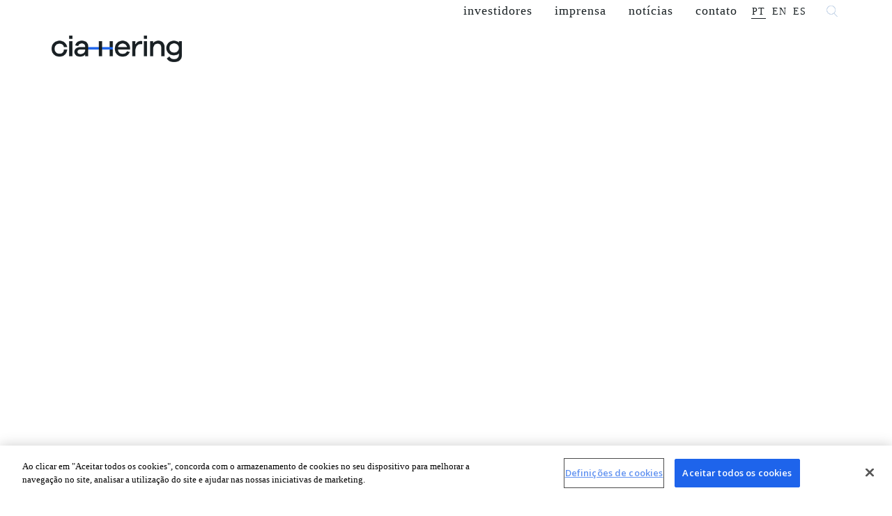

--- FILE ---
content_type: text/html; charset=UTF-8
request_url: https://ciahering.com.br/icone/multimarcas/
body_size: 13956
content:
<!DOCTYPE html>
<html lang="pt-BR">
<head>
<meta charset="UTF-8">
<meta name="viewport" content="width=device-width, initial-scale=1">
<link rel="pingback" href="https://ciahering.com.br/xmlrpc.php">
<meta name='robots' content='noindex, nofollow' />
<link rel="alternate" href="https://ciahering.com.br/icone/multimarcas/" hreflang="pt" />
<link rel="alternate" href="https://ciahering.com.br/en/icone/multimarcas-3/" hreflang="en" />
<link rel="alternate" href="https://ciahering.com.br/es/icone/multimarcas-2/" hreflang="es" />

	<!-- This site is optimized with the Yoast SEO plugin v26.7 - https://yoast.com/wordpress/plugins/seo/ -->
	<title>multimarcas - Cia. Hering</title>
	<meta property="og:locale" content="pt_BR" />
	<meta property="og:locale:alternate" content="en_US" />
	<meta property="og:locale:alternate" content="es_ES" />
	<meta property="og:type" content="article" />
	<meta property="og:title" content="multimarcas - Cia. Hering" />
	<meta property="og:url" content="https://ciahering.com.br/icone/multimarcas/" />
	<meta property="og:site_name" content="Cia. Hering" />
	<meta property="article:modified_time" content="2020-01-24T13:11:26+00:00" />
	<meta property="og:image" content="https://novo.ciahering.com.br/wp-content/uploads/2019/10/multimarcas_branco.png" />
	<meta property="og:image:width" content="177" />
	<meta property="og:image:height" content="177" />
	<meta property="og:image:type" content="image/png" />
	<meta name="twitter:card" content="summary_large_image" />
	<script type="application/ld+json" class="yoast-schema-graph">{"@context":"https://schema.org","@graph":[{"@type":"WebPage","@id":"https://ciahering.com.br/icone/multimarcas/","url":"https://ciahering.com.br/icone/multimarcas/","name":"multimarcas - Cia. Hering","isPartOf":{"@id":"https://ciahering.com.br/#website"},"primaryImageOfPage":{"@id":"https://ciahering.com.br/icone/multimarcas/#primaryimage"},"image":{"@id":"https://ciahering.com.br/icone/multimarcas/#primaryimage"},"thumbnailUrl":"https://ciahering.com.br/wp-content/uploads/2019/10/multimarcas_branco.png","datePublished":"2019-10-08T12:59:35+00:00","dateModified":"2020-01-24T13:11:26+00:00","breadcrumb":{"@id":"https://ciahering.com.br/icone/multimarcas/#breadcrumb"},"inLanguage":"pt-BR","potentialAction":[{"@type":"ReadAction","target":["https://ciahering.com.br/icone/multimarcas/"]}]},{"@type":"ImageObject","inLanguage":"pt-BR","@id":"https://ciahering.com.br/icone/multimarcas/#primaryimage","url":"https://ciahering.com.br/wp-content/uploads/2019/10/multimarcas_branco.png","contentUrl":"https://ciahering.com.br/wp-content/uploads/2019/10/multimarcas_branco.png","width":177,"height":177},{"@type":"BreadcrumbList","@id":"https://ciahering.com.br/icone/multimarcas/#breadcrumb","itemListElement":[{"@type":"ListItem","position":1,"name":"Big Numbers","item":"https://ciahering.com.br/icone/"},{"@type":"ListItem","position":2,"name":"multimarcas"}]},{"@type":"WebSite","@id":"https://ciahering.com.br/#website","url":"https://ciahering.com.br/","name":"Cia. Hering","description":"A maior rede de franquias de vestiários do Brasil","potentialAction":[{"@type":"SearchAction","target":{"@type":"EntryPoint","urlTemplate":"https://ciahering.com.br/?s={search_term_string}"},"query-input":{"@type":"PropertyValueSpecification","valueRequired":true,"valueName":"search_term_string"}}],"inLanguage":"pt-BR"}]}</script>
	<!-- / Yoast SEO plugin. -->


<link rel='dns-prefetch' href='//player.vimeo.com' />
<link rel='dns-prefetch' href='//fonts.googleapis.com' />
<style id='wp-img-auto-sizes-contain-inline-css' type='text/css'>
img:is([sizes=auto i],[sizes^="auto," i]){contain-intrinsic-size:3000px 1500px}
/*# sourceURL=wp-img-auto-sizes-contain-inline-css */
</style>
<link rel='stylesheet' id='jquery.prettyphoto-css' href='https://ciahering.com.br/wp-content/plugins/wp-video-lightbox/css/prettyPhoto.css?ver=6.9' type='text/css' media='all' />
<link rel='stylesheet' id='video-lightbox-css' href='https://ciahering.com.br/wp-content/plugins/wp-video-lightbox/wp-video-lightbox.css?ver=6.9' type='text/css' media='all' />
<style id='cf-frontend-style-inline-css' type='text/css'>
@font-face {
	font-family: 'Poppins';
	font-style: normal;
	font-weight: 100;
	font-display: fallback;
	src: url('https://ciahering.com.br/wp-content/bcf-fonts/Poppins/poppins-100-normal0.woff2') format('woff2'),
		url('https://ciahering.com.br/wp-content/bcf-fonts/Poppins/poppins-100-normal1.woff2') format('woff2'),
		url('https://ciahering.com.br/wp-content/bcf-fonts/Poppins/poppins-100-normal2.woff2') format('woff2');
}
@font-face {
	font-family: 'Poppins';
	font-style: normal;
	font-weight: 400;
	font-display: fallback;
	src: url('https://ciahering.com.br/wp-content/bcf-fonts/Poppins/poppins-400-normal0.woff2') format('woff2'),
		url('https://ciahering.com.br/wp-content/bcf-fonts/Poppins/poppins-400-normal1.woff2') format('woff2'),
		url('https://ciahering.com.br/wp-content/bcf-fonts/Poppins/poppins-400-normal2.woff2') format('woff2');
}
@font-face {
	font-family: 'Poppins';
	font-style: normal;
	font-weight: 800;
	font-display: fallback;
	src: url('https://ciahering.com.br/wp-content/bcf-fonts/Poppins/poppins-800-normal0.woff2') format('woff2'),
		url('https://ciahering.com.br/wp-content/bcf-fonts/Poppins/poppins-800-normal1.woff2') format('woff2'),
		url('https://ciahering.com.br/wp-content/bcf-fonts/Poppins/poppins-800-normal2.woff2') format('woff2');
}
@font-face {
	font-family: 'Poppins';
	font-style: normal;
	font-weight: 700;
	font-display: fallback;
	src: url('https://ciahering.com.br/wp-content/bcf-fonts/Poppins/poppins-700-normal0.woff2') format('woff2'),
		url('https://ciahering.com.br/wp-content/bcf-fonts/Poppins/poppins-700-normal1.woff2') format('woff2'),
		url('https://ciahering.com.br/wp-content/bcf-fonts/Poppins/poppins-700-normal2.woff2') format('woff2');
}
@font-face {
	font-family: 'Poppins';
	font-style: normal;
	font-weight: 300;
	font-display: fallback;
	src: url('https://ciahering.com.br/wp-content/bcf-fonts/Poppins/poppins-300-normal0.woff2') format('woff2'),
		url('https://ciahering.com.br/wp-content/bcf-fonts/Poppins/poppins-300-normal1.woff2') format('woff2'),
		url('https://ciahering.com.br/wp-content/bcf-fonts/Poppins/poppins-300-normal2.woff2') format('woff2');
}
/*# sourceURL=cf-frontend-style-inline-css */
</style>
<style id='wp-block-library-inline-css' type='text/css'>
:root{--wp-block-synced-color:#7a00df;--wp-block-synced-color--rgb:122,0,223;--wp-bound-block-color:var(--wp-block-synced-color);--wp-editor-canvas-background:#ddd;--wp-admin-theme-color:#007cba;--wp-admin-theme-color--rgb:0,124,186;--wp-admin-theme-color-darker-10:#006ba1;--wp-admin-theme-color-darker-10--rgb:0,107,160.5;--wp-admin-theme-color-darker-20:#005a87;--wp-admin-theme-color-darker-20--rgb:0,90,135;--wp-admin-border-width-focus:2px}@media (min-resolution:192dpi){:root{--wp-admin-border-width-focus:1.5px}}.wp-element-button{cursor:pointer}:root .has-very-light-gray-background-color{background-color:#eee}:root .has-very-dark-gray-background-color{background-color:#313131}:root .has-very-light-gray-color{color:#eee}:root .has-very-dark-gray-color{color:#313131}:root .has-vivid-green-cyan-to-vivid-cyan-blue-gradient-background{background:linear-gradient(135deg,#00d084,#0693e3)}:root .has-purple-crush-gradient-background{background:linear-gradient(135deg,#34e2e4,#4721fb 50%,#ab1dfe)}:root .has-hazy-dawn-gradient-background{background:linear-gradient(135deg,#faaca8,#dad0ec)}:root .has-subdued-olive-gradient-background{background:linear-gradient(135deg,#fafae1,#67a671)}:root .has-atomic-cream-gradient-background{background:linear-gradient(135deg,#fdd79a,#004a59)}:root .has-nightshade-gradient-background{background:linear-gradient(135deg,#330968,#31cdcf)}:root .has-midnight-gradient-background{background:linear-gradient(135deg,#020381,#2874fc)}:root{--wp--preset--font-size--normal:16px;--wp--preset--font-size--huge:42px}.has-regular-font-size{font-size:1em}.has-larger-font-size{font-size:2.625em}.has-normal-font-size{font-size:var(--wp--preset--font-size--normal)}.has-huge-font-size{font-size:var(--wp--preset--font-size--huge)}.has-text-align-center{text-align:center}.has-text-align-left{text-align:left}.has-text-align-right{text-align:right}.has-fit-text{white-space:nowrap!important}#end-resizable-editor-section{display:none}.aligncenter{clear:both}.items-justified-left{justify-content:flex-start}.items-justified-center{justify-content:center}.items-justified-right{justify-content:flex-end}.items-justified-space-between{justify-content:space-between}.screen-reader-text{border:0;clip-path:inset(50%);height:1px;margin:-1px;overflow:hidden;padding:0;position:absolute;width:1px;word-wrap:normal!important}.screen-reader-text:focus{background-color:#ddd;clip-path:none;color:#444;display:block;font-size:1em;height:auto;left:5px;line-height:normal;padding:15px 23px 14px;text-decoration:none;top:5px;width:auto;z-index:100000}html :where(.has-border-color){border-style:solid}html :where([style*=border-top-color]){border-top-style:solid}html :where([style*=border-right-color]){border-right-style:solid}html :where([style*=border-bottom-color]){border-bottom-style:solid}html :where([style*=border-left-color]){border-left-style:solid}html :where([style*=border-width]){border-style:solid}html :where([style*=border-top-width]){border-top-style:solid}html :where([style*=border-right-width]){border-right-style:solid}html :where([style*=border-bottom-width]){border-bottom-style:solid}html :where([style*=border-left-width]){border-left-style:solid}html :where(img[class*=wp-image-]){height:auto;max-width:100%}:where(figure){margin:0 0 1em}html :where(.is-position-sticky){--wp-admin--admin-bar--position-offset:var(--wp-admin--admin-bar--height,0px)}@media screen and (max-width:600px){html :where(.is-position-sticky){--wp-admin--admin-bar--position-offset:0px}}

/*# sourceURL=wp-block-library-inline-css */
</style><style id='global-styles-inline-css' type='text/css'>
:root{--wp--preset--aspect-ratio--square: 1;--wp--preset--aspect-ratio--4-3: 4/3;--wp--preset--aspect-ratio--3-4: 3/4;--wp--preset--aspect-ratio--3-2: 3/2;--wp--preset--aspect-ratio--2-3: 2/3;--wp--preset--aspect-ratio--16-9: 16/9;--wp--preset--aspect-ratio--9-16: 9/16;--wp--preset--color--black: #000000;--wp--preset--color--cyan-bluish-gray: #abb8c3;--wp--preset--color--white: #ffffff;--wp--preset--color--pale-pink: #f78da7;--wp--preset--color--vivid-red: #cf2e2e;--wp--preset--color--luminous-vivid-orange: #ff6900;--wp--preset--color--luminous-vivid-amber: #fcb900;--wp--preset--color--light-green-cyan: #7bdcb5;--wp--preset--color--vivid-green-cyan: #00d084;--wp--preset--color--pale-cyan-blue: #8ed1fc;--wp--preset--color--vivid-cyan-blue: #0693e3;--wp--preset--color--vivid-purple: #9b51e0;--wp--preset--gradient--vivid-cyan-blue-to-vivid-purple: linear-gradient(135deg,rgb(6,147,227) 0%,rgb(155,81,224) 100%);--wp--preset--gradient--light-green-cyan-to-vivid-green-cyan: linear-gradient(135deg,rgb(122,220,180) 0%,rgb(0,208,130) 100%);--wp--preset--gradient--luminous-vivid-amber-to-luminous-vivid-orange: linear-gradient(135deg,rgb(252,185,0) 0%,rgb(255,105,0) 100%);--wp--preset--gradient--luminous-vivid-orange-to-vivid-red: linear-gradient(135deg,rgb(255,105,0) 0%,rgb(207,46,46) 100%);--wp--preset--gradient--very-light-gray-to-cyan-bluish-gray: linear-gradient(135deg,rgb(238,238,238) 0%,rgb(169,184,195) 100%);--wp--preset--gradient--cool-to-warm-spectrum: linear-gradient(135deg,rgb(74,234,220) 0%,rgb(151,120,209) 20%,rgb(207,42,186) 40%,rgb(238,44,130) 60%,rgb(251,105,98) 80%,rgb(254,248,76) 100%);--wp--preset--gradient--blush-light-purple: linear-gradient(135deg,rgb(255,206,236) 0%,rgb(152,150,240) 100%);--wp--preset--gradient--blush-bordeaux: linear-gradient(135deg,rgb(254,205,165) 0%,rgb(254,45,45) 50%,rgb(107,0,62) 100%);--wp--preset--gradient--luminous-dusk: linear-gradient(135deg,rgb(255,203,112) 0%,rgb(199,81,192) 50%,rgb(65,88,208) 100%);--wp--preset--gradient--pale-ocean: linear-gradient(135deg,rgb(255,245,203) 0%,rgb(182,227,212) 50%,rgb(51,167,181) 100%);--wp--preset--gradient--electric-grass: linear-gradient(135deg,rgb(202,248,128) 0%,rgb(113,206,126) 100%);--wp--preset--gradient--midnight: linear-gradient(135deg,rgb(2,3,129) 0%,rgb(40,116,252) 100%);--wp--preset--font-size--small: 13px;--wp--preset--font-size--medium: 20px;--wp--preset--font-size--large: 36px;--wp--preset--font-size--x-large: 42px;--wp--preset--spacing--20: 0.44rem;--wp--preset--spacing--30: 0.67rem;--wp--preset--spacing--40: 1rem;--wp--preset--spacing--50: 1.5rem;--wp--preset--spacing--60: 2.25rem;--wp--preset--spacing--70: 3.38rem;--wp--preset--spacing--80: 5.06rem;--wp--preset--shadow--natural: 6px 6px 9px rgba(0, 0, 0, 0.2);--wp--preset--shadow--deep: 12px 12px 50px rgba(0, 0, 0, 0.4);--wp--preset--shadow--sharp: 6px 6px 0px rgba(0, 0, 0, 0.2);--wp--preset--shadow--outlined: 6px 6px 0px -3px rgb(255, 255, 255), 6px 6px rgb(0, 0, 0);--wp--preset--shadow--crisp: 6px 6px 0px rgb(0, 0, 0);}:where(.is-layout-flex){gap: 0.5em;}:where(.is-layout-grid){gap: 0.5em;}body .is-layout-flex{display: flex;}.is-layout-flex{flex-wrap: wrap;align-items: center;}.is-layout-flex > :is(*, div){margin: 0;}body .is-layout-grid{display: grid;}.is-layout-grid > :is(*, div){margin: 0;}:where(.wp-block-columns.is-layout-flex){gap: 2em;}:where(.wp-block-columns.is-layout-grid){gap: 2em;}:where(.wp-block-post-template.is-layout-flex){gap: 1.25em;}:where(.wp-block-post-template.is-layout-grid){gap: 1.25em;}.has-black-color{color: var(--wp--preset--color--black) !important;}.has-cyan-bluish-gray-color{color: var(--wp--preset--color--cyan-bluish-gray) !important;}.has-white-color{color: var(--wp--preset--color--white) !important;}.has-pale-pink-color{color: var(--wp--preset--color--pale-pink) !important;}.has-vivid-red-color{color: var(--wp--preset--color--vivid-red) !important;}.has-luminous-vivid-orange-color{color: var(--wp--preset--color--luminous-vivid-orange) !important;}.has-luminous-vivid-amber-color{color: var(--wp--preset--color--luminous-vivid-amber) !important;}.has-light-green-cyan-color{color: var(--wp--preset--color--light-green-cyan) !important;}.has-vivid-green-cyan-color{color: var(--wp--preset--color--vivid-green-cyan) !important;}.has-pale-cyan-blue-color{color: var(--wp--preset--color--pale-cyan-blue) !important;}.has-vivid-cyan-blue-color{color: var(--wp--preset--color--vivid-cyan-blue) !important;}.has-vivid-purple-color{color: var(--wp--preset--color--vivid-purple) !important;}.has-black-background-color{background-color: var(--wp--preset--color--black) !important;}.has-cyan-bluish-gray-background-color{background-color: var(--wp--preset--color--cyan-bluish-gray) !important;}.has-white-background-color{background-color: var(--wp--preset--color--white) !important;}.has-pale-pink-background-color{background-color: var(--wp--preset--color--pale-pink) !important;}.has-vivid-red-background-color{background-color: var(--wp--preset--color--vivid-red) !important;}.has-luminous-vivid-orange-background-color{background-color: var(--wp--preset--color--luminous-vivid-orange) !important;}.has-luminous-vivid-amber-background-color{background-color: var(--wp--preset--color--luminous-vivid-amber) !important;}.has-light-green-cyan-background-color{background-color: var(--wp--preset--color--light-green-cyan) !important;}.has-vivid-green-cyan-background-color{background-color: var(--wp--preset--color--vivid-green-cyan) !important;}.has-pale-cyan-blue-background-color{background-color: var(--wp--preset--color--pale-cyan-blue) !important;}.has-vivid-cyan-blue-background-color{background-color: var(--wp--preset--color--vivid-cyan-blue) !important;}.has-vivid-purple-background-color{background-color: var(--wp--preset--color--vivid-purple) !important;}.has-black-border-color{border-color: var(--wp--preset--color--black) !important;}.has-cyan-bluish-gray-border-color{border-color: var(--wp--preset--color--cyan-bluish-gray) !important;}.has-white-border-color{border-color: var(--wp--preset--color--white) !important;}.has-pale-pink-border-color{border-color: var(--wp--preset--color--pale-pink) !important;}.has-vivid-red-border-color{border-color: var(--wp--preset--color--vivid-red) !important;}.has-luminous-vivid-orange-border-color{border-color: var(--wp--preset--color--luminous-vivid-orange) !important;}.has-luminous-vivid-amber-border-color{border-color: var(--wp--preset--color--luminous-vivid-amber) !important;}.has-light-green-cyan-border-color{border-color: var(--wp--preset--color--light-green-cyan) !important;}.has-vivid-green-cyan-border-color{border-color: var(--wp--preset--color--vivid-green-cyan) !important;}.has-pale-cyan-blue-border-color{border-color: var(--wp--preset--color--pale-cyan-blue) !important;}.has-vivid-cyan-blue-border-color{border-color: var(--wp--preset--color--vivid-cyan-blue) !important;}.has-vivid-purple-border-color{border-color: var(--wp--preset--color--vivid-purple) !important;}.has-vivid-cyan-blue-to-vivid-purple-gradient-background{background: var(--wp--preset--gradient--vivid-cyan-blue-to-vivid-purple) !important;}.has-light-green-cyan-to-vivid-green-cyan-gradient-background{background: var(--wp--preset--gradient--light-green-cyan-to-vivid-green-cyan) !important;}.has-luminous-vivid-amber-to-luminous-vivid-orange-gradient-background{background: var(--wp--preset--gradient--luminous-vivid-amber-to-luminous-vivid-orange) !important;}.has-luminous-vivid-orange-to-vivid-red-gradient-background{background: var(--wp--preset--gradient--luminous-vivid-orange-to-vivid-red) !important;}.has-very-light-gray-to-cyan-bluish-gray-gradient-background{background: var(--wp--preset--gradient--very-light-gray-to-cyan-bluish-gray) !important;}.has-cool-to-warm-spectrum-gradient-background{background: var(--wp--preset--gradient--cool-to-warm-spectrum) !important;}.has-blush-light-purple-gradient-background{background: var(--wp--preset--gradient--blush-light-purple) !important;}.has-blush-bordeaux-gradient-background{background: var(--wp--preset--gradient--blush-bordeaux) !important;}.has-luminous-dusk-gradient-background{background: var(--wp--preset--gradient--luminous-dusk) !important;}.has-pale-ocean-gradient-background{background: var(--wp--preset--gradient--pale-ocean) !important;}.has-electric-grass-gradient-background{background: var(--wp--preset--gradient--electric-grass) !important;}.has-midnight-gradient-background{background: var(--wp--preset--gradient--midnight) !important;}.has-small-font-size{font-size: var(--wp--preset--font-size--small) !important;}.has-medium-font-size{font-size: var(--wp--preset--font-size--medium) !important;}.has-large-font-size{font-size: var(--wp--preset--font-size--large) !important;}.has-x-large-font-size{font-size: var(--wp--preset--font-size--x-large) !important;}
/*# sourceURL=global-styles-inline-css */
</style>

<style id='classic-theme-styles-inline-css' type='text/css'>
/*! This file is auto-generated */
.wp-block-button__link{color:#fff;background-color:#32373c;border-radius:9999px;box-shadow:none;text-decoration:none;padding:calc(.667em + 2px) calc(1.333em + 2px);font-size:1.125em}.wp-block-file__button{background:#32373c;color:#fff;text-decoration:none}
/*# sourceURL=/wp-includes/css/classic-themes.min.css */
</style>
<link rel='stylesheet' id='contact-form-7-css' href='https://ciahering.com.br/wp-content/plugins/contact-form-7/includes/css/styles.css?ver=6.1.4' type='text/css' media='all' />
<link rel='stylesheet' id='google-font-cormorant-garamond-css' href='https://fonts.googleapis.com/css?family=Cormorant+Garamond%3A300%2C300i%2C400%2C400i%2C500%2C500i%2C600%2C600i%2C700%2C700i&#038;display=swap&#038;ver=1.1.0' type='text/css' media='all' />
<link rel='stylesheet' id='google-font-open-sans-css' href='https://fonts.googleapis.com/css?family=Open+Sans%3A300%2C300i%2C400%2C400i%2C500%2C500i%2C600%2C600i%2C700%2C700i&#038;display=swap&#038;ver=1.1.0' type='text/css' media='all' />
<link rel='stylesheet' id='normalize-css' href='https://ciahering.com.br/wp-content/themes/ciahering2019/css/normalize.css?ver=1.1.0' type='text/css' media='all' />
<link rel='stylesheet' id='bootstrap-css' href='https://ciahering.com.br/wp-content/themes/ciahering2019/css/bootstrap-grid.css?ver=1.1.0' type='text/css' media='all' />
<link rel='stylesheet' id='carrossel-css' href='https://ciahering.com.br/wp-content/themes/ciahering2019/css/slick.css?ver=1.1.0' type='text/css' media='all' />
<link rel='stylesheet' id='fancybox-css' href='https://ciahering.com.br/wp-content/themes/ciahering2019/css/jquery.fancybox.min.css?ver=1.1.0' type='text/css' media='all' />
<link rel='stylesheet' id='aos-css' href='https://ciahering.com.br/wp-content/themes/ciahering2019/css/aos.css?ver=1.1.0' type='text/css' media='all' />
<link rel='stylesheet' id='vm50-style-1.4.0-css' href='https://ciahering.com.br/wp-content/themes/ciahering2019/style.css?ver=1.4.0' type='text/css' media='all' />
<script type="text/javascript" src="https://ciahering.com.br/wp-includes/js/jquery/jquery.min.js?ver=3.7.1" id="jquery-core-js"></script>
<script type="text/javascript" src="https://ciahering.com.br/wp-includes/js/jquery/jquery-migrate.min.js?ver=3.4.1" id="jquery-migrate-js"></script>
<script type="text/javascript" src="https://ciahering.com.br/wp-content/plugins/wp-video-lightbox/js/jquery.prettyPhoto.js?ver=3.1.6" id="jquery.prettyphoto-js"></script>
<script type="text/javascript" id="video-lightbox-js-extra">
/* <![CDATA[ */
var vlpp_vars = {"prettyPhoto_rel":"wp-video-lightbox","animation_speed":"fast","slideshow":"5000","autoplay_slideshow":"false","opacity":"0.80","show_title":"true","allow_resize":"true","allow_expand":"true","default_width":"640","default_height":"480","counter_separator_label":"/","theme":"pp_default","horizontal_padding":"20","hideflash":"false","wmode":"opaque","autoplay":"false","modal":"false","deeplinking":"false","overlay_gallery":"true","overlay_gallery_max":"30","keyboard_shortcuts":"true","ie6_fallback":"true"};
//# sourceURL=video-lightbox-js-extra
/* ]]> */
</script>
<script type="text/javascript" src="https://ciahering.com.br/wp-content/plugins/wp-video-lightbox/js/video-lightbox.js?ver=3.1.6" id="video-lightbox-js"></script>

<link rel='shortlink' href='https://ciahering.com.br/?p=64' />
<script>
            WP_VIDEO_LIGHTBOX_VERSION="1.9.12";
            WP_VID_LIGHTBOX_URL="https://ciahering.com.br/wp-content/plugins/wp-video-lightbox";
                        function wpvl_paramReplace(name, string, value) {
                // Find the param with regex
                // Grab the first character in the returned string (should be ? or &)
                // Replace our href string with our new value, passing on the name and delimeter

                var re = new RegExp("[\?&]" + name + "=([^&#]*)");
                var matches = re.exec(string);
                var newString;

                if (matches === null) {
                    // if there are no params, append the parameter
                    newString = string + '?' + name + '=' + value;
                } else {
                    var delimeter = matches[0].charAt(0);
                    newString = string.replace(re, delimeter + name + "=" + value);
                }
                return newString;
            }
            </script><link rel="icon" href="https://ciahering.com.br/wp-content/uploads/2021/06/cropped-CiaHering_Símbolo_Pref_Pos_RGB_quadrado-32x32.png" sizes="32x32" />
<link rel="icon" href="https://ciahering.com.br/wp-content/uploads/2021/06/cropped-CiaHering_Símbolo_Pref_Pos_RGB_quadrado-192x192.png" sizes="192x192" />
<link rel="apple-touch-icon" href="https://ciahering.com.br/wp-content/uploads/2021/06/cropped-CiaHering_Símbolo_Pref_Pos_RGB_quadrado-180x180.png" />
<meta name="msapplication-TileImage" content="https://ciahering.com.br/wp-content/uploads/2021/06/cropped-CiaHering_Símbolo_Pref_Pos_RGB_quadrado-270x270.png" />
<style id="sccss">/* Insira seu CSS personalizado aqui */

.page-id-1937 .imagem-topo {
	display: none;
}

.page-id-1937 .fundo-branco-desktop {
    transform: translateY(100.5px);
}

/*Alterações 06/2021*/

.page-id-22 .fundo-branco-desktop {
	display:none;
}

.page-id-22 .fundo-rosa-desktop {
	display:none;
}

.page-id-22 .fundo-cinza-desktop {
	display:none;
}

.page-id-14 .semicirculo_branco::before {
	content: url(https://ciahering.com.br/wp-content/themes/ciahering2019/images/semicirculo_cinza1.svg) !important;
}

.page-id-279 .semicirculo_branco::before {
    content: url(https://ciahering.com.br/wp-content/themes/ciahering2019/images/semicirculo_cinza1.svg) !important;
}

.page-id-281 .semicirculo_branco::before {
    content: url(https://ciahering.com.br/wp-content/themes/ciahering2019/images/semicirculo_cinza1.svg) !important;
}

.col-lg-6 a{
	color: #1E64EB !important;
}

/*home*/

#splash {
	display: none;
}

.page-id-10 .icone-cartao-titulo{
		color: #fff !important;
}

.page-id-10 .icone-cartao-contador{
		color: #fff !important;
}

.page-id-258 .icone-cartao-titulo{
		color: #fff !important;
}
.page-id-258 .icone-cartao-contador{
		color: #fff !important;
}

.page-id-363 .icone-cartao-titulo{
		color: #fff !important;
}
.page-id-363 .icone-cartao-contador{
		color: #fff !important;
}

.page-id-363 .botao {
    font-family: Poppins Light;
    font-size: 1rem;
}

/*moda Sustentavel*/

.page-id-303 .icone-cartao-titulo {
	color: #fff !important;
}
.page-id-301 .icone-cartao-titulo {
	color: #fff !important;
}

.page-id-16 .bloco-fraseunica-fiopretoacima a{
	color: #1E64EB !important;
}

.fundacao-cartao-texto h2{
	color: #1E64EB !important;
}

.fundacao-cartao-texto h3{
	color: #1E64EB !important;
}

.page-id-16 .icone-cartao-titulo{
		color: #fff !important;
}

.valorescompartilhados-cartao-horizontal-texto h2{
	color: #1E64EB !important;
}

.valorescompartilhados-cartao-horizontal-texto a{
	color: #1E64EB !important;
}

/*Lojistas*/

.bloco-imagemgddir-textoesq h2{
	color: #1E64EB !important;
}

.fundo-rosa-desktop, .fundo-rosa {
    background-color: #ededed;
}

.semicirculo_rosa::before {
    content: url(https://ciahering.com.br/wp-content/themes/ciahering2019/images/semicirculo_branco.svg)!important;
}

/*franquias*/

.franquias-cartao-texto-selecionado::after {
    content: url(https://ciahering.com.br/wp-content/uploads/2021/06/semicirculo_azulvivo3_cima.png);
}

.franquias-cartao-texto-selecionado {
	color: #1E64EB !important;
}

.azul {
    color: #1E64EB !important;
}

.fundo-brancobeje-desktop, .fundo-brancobeje {
    background: linear-gradient(#fff 20%, #ededed 20%, #ededed);
}

/*timeline*/

.historia-linha-menu .slick-current {
	color: #1E64EB !important;
}

.historia-linha-menu .slick-current::after {
Content: url(https://ciahering.com.br/wp-content/uploads/2021/06/semicirculo_azulvivo3_cima.png);
}

.historia-cartao-texto-miolo-titulo h2{
	color: #1E64EB !important;
}

/*institucional*/

.somos-cartao-vertical-imagem-redonda img{
	content: url(https://ciahering.com.br/wp-content/uploads/2021/06/somos_mascara_preta.svg);
}


.semicirculo_beje::before {
    content: url(https://ciahering.com.br/wp-content/themes/ciahering2019/images/semicirculo_branco.svg) !important;
}

.fundo-beje-desktop{
	background-color: #EDEDED;
}

.fundo-bejeazul-desktop {
    background: linear-gradient(#EDEDED 50%, #192023 50%) !important;
}

.fundo-azulcinza2-desktop {
    background: linear-gradient(#192023, #192023 29.9%, #eeeeee 30%, #eeeeee);
}

/*contato*/

.unidades-cartao-texto::before{
	content: url(https://ciahering.com.br/wp-content/uploads/2021/06/localizacao_azulvivo3.png) !important;
}

.semicirculo_cinza1::before{
	content: url(https://ciahering.com.br/wp-content/themes/ciahering2019/images/semicirculo_branco.svg) !important;
}

.page-id-28 .fundo-azul-desktop {
	background-color: #EDEDED;
}

.page-id-28 .bloco-fraseunica-fiobrancoacima p {
    color: #192023;
}

.page-id-28 .bloco-fraseunica-fiobrancoacima p:first-child::before {
    border-top: 1px solid #192023;
}

.page-id-360 .fundo-azul-desktop {
	background-color: #EDEDED;
}

.page-id-360 .bloco-fraseunica-fiobrancoacima p {
    color: #192023;
}

.page-id-360 .bloco-fraseunica-fiobrancoacima p:first-child::before {
    border-top: 1px solid #192023;
}

.page-id-358 .fundo-azul-desktop {
	background-color: #EDEDED;
}

.page-id-358 .bloco-fraseunica-fiobrancoacima p {
    color: #192023;
}

.page-id-358 .bloco-fraseunica-fiobrancoacima p:first-child::before {
    border-top: 1px solid #192023;
}




/*premios*/

.premios-anos-ano-selecionado {
	color: #1E64EB !important;
}

.premios-anos-ano-selecionado::after {
Content: url(https://ciahering.com.br/wp-content/uploads/2021/06/semicirculo_azulvivo3_cima.png);
}

/*logo branco*/



.page-id-1104 .logo-principal {
	content: url(https://ciahering.com.br/wp-content/uploads/2021/06/CiaHering_Logo_Pref_Neg_RGB.png);
}

.page-id-1112 .logo-principal {
	content: url(https://ciahering.com.br/wp-content/uploads/2021/06/CiaHering_Logo_Pref_Neg_RGB.png);
}

.page-id-363 .logo-principal {
	content: url(https://ciahering.com.br/wp-content/uploads/2021/06/CiaHering_Logo_Pref_Neg_RGB.png);
}

.page-id-340 .logo-principal {
	content: url(https://ciahering.com.br/wp-content/uploads/2021/06/CiaHering_Logo_Pref_Neg_RGB.png);
}

.page-id-303 .logo-principal {
	content: url(https://ciahering.com.br/wp-content/uploads/2021/06/CiaHering_Logo_Pref_Neg_RGB.png);
}

.page-id-275 .logo-principal {
	content: url(https://ciahering.com.br/wp-content/uploads/2021/06/CiaHering_Logo_Pref_Neg_RGB.png);
}

.page-id-358 .logo-principal {
	content: url(https://ciahering.com.br/wp-content/uploads/2021/06/CiaHering_Logo_Pref_Neg_RGB.png);
}

.page-id-1102 .logo-principal {
	content: url(https://ciahering.com.br/wp-content/uploads/2021/06/CiaHering_Logo_Pref_Neg_RGB.png);
}

.page-id-1114 .logo-principal {
	content: url(https://ciahering.com.br/wp-content/uploads/2021/06/CiaHering_Logo_Pref_Neg_RGB.png);
}

.page-id-338 .logo-principal {
	content: url(https://ciahering.com.br/wp-content/uploads/2021/06/CiaHering_Logo_Pref_Neg_RGB.png);
}

.page-id-301 .logo-principal {
	content: url(https://ciahering.com.br/wp-content/uploads/2021/06/CiaHering_Logo_Pref_Neg_RGB.png);
}

.page-id-258 .logo-principal {
	content: url(https://ciahering.com.br/wp-content/uploads/2021/06/CiaHering_Logo_Pref_Neg_RGB.png);
}

.page-id-271 .logo-principal {
	content: url(https://ciahering.com.br/wp-content/uploads/2021/06/CiaHering_Logo_Pref_Neg_RGB.png);
}

.page-id-358 .logo-principal {
	content: url(https://ciahering.com.br/wp-content/uploads/2021/06/CiaHering_Logo_Pref_Neg_RGB.png);
}

.page-id-360 .logo-principal {
	content: url(https://ciahering.com.br/wp-content/uploads/2021/06/CiaHering_Logo_Pref_Neg_RGB.png);
}

.page-id-28 .logo-principal {
	content: url(https://ciahering.com.br/wp-content/uploads/2021/06/CiaHering_Logo_Pref_Neg_RGB.png);
}

.page-id-26 .logo-principal {
	content: url(https://ciahering.com.br/wp-content/uploads/2021/06/CiaHering_Logo_Pref_Neg_RGB.png);
}

.page-id-24 .logo-principal {
	content: url(https://ciahering.com.br/wp-content/uploads/2021/06/CiaHering_Logo_Pref_Neg_RGB.png);
}

.page-id-20 .logo-principal {
	content: url(https://ciahering.com.br/wp-content/uploads/2021/06/CiaHering_Logo_Pref_Neg_RGB.png);
}

.page-id-16 .logo-principal {
	content: url(https://ciahering.com.br/wp-content/uploads/2021/06/CiaHering_Logo_Pref_Neg_RGB.png);
}

.page-id-12 .logo-principal {
	content: url(https://ciahering.com.br/wp-content/uploads/2021/06/CiaHering_Logo_Pref_Neg_RGB.png);
}

.page-id-10 .logo-principal {
	content: url(https://ciahering.com.br/wp-content/uploads/2021/06/CiaHering_Logo_Pref_Neg_RGB.png);
}

/*Menu mobile*/

.menu-fechar img{
	Display: none;
}

.menu-fechar  {
	background-image: url(https://ciahering.com.br/wp-content/themes/ciahering2019/images/fechar.svg);
	background-size: 22px 22px !important;
	width:22px;
	height: 22px;
	margin-top:16px;
	background-color: #eee;
	background-position: center;
  
 }

.menu-mobile-azul {
		background-color: #fff !important;
}


.menu-mobile-azul li a {
	font-family: Poppins Light !important;
	color: #192023 !important;
}

.hr-linha-branca {
	background-color: #192023 !important;
}

.hamburguer span.linha-1 {
	font-family: Poppins Heavy;
	background-color: #192023;
}

.hamburguer span.linha-2 {
	font-family: Poppins Heavy;
	background-color: #192023;
}

.hamburguer span.linha-3 {
	font-family: Poppins Heavy;
	background-color: #192023;
}

/*posição Icones Sustentavel*/

.col-md-4 {
	margin-top: 50px !important;
}


/*Menu Franquias*/

.franquias-linha-menu {
	font-family:Poppins Light !important; 
}

.slick-track {
	font-family:Poppins Light !important; 
}

.slick-current {
	Color:#1e64eb !important;
}

.franquias-carrossel .slick-current::after {
    content: url(https://ciahering.com.br/wp-content/uploads/2021/06/semicirculo_azulvivo3_cima.png);
}
/*Formatação dos textos*/

.contatos-cartao-texto a {
	font-family:Poppins Regular !important; 
	color: #1E64EB;
}

.contatos-cartao-texto h3{
		color: #1E64EB;
}

.marcas-linha-branco-visite {
	font-family:Poppins Light !important;
	
}

.unidades-cartao-texto-titulo {
	font-family:Poppins Regular !important; 
	font-size: 1.6rem !important;
	color: #1E64EB;
}

.col-lg-8 {
	font-family:Poppins Regular !important; 
}

.entreemcontato span {
	font-family:Poppins Light !important; 
	font-size: 1.1rem !important;
	color: #1E64EB;
}

.entreemcontato {
	font-family:Poppins Light !important; 
	font-size: 1.1rem !important;
	color: #1E64EB;
}

.somos-cartao-horizontal-texto-titulo-somos{
	font-family:Poppins Light !important; 
	font-size: 1.6rem;
}

.somos-cartao-horizontal-texto-titulo{
	font-family:Poppins Bold !important; 
	font-size: 1.6rem;
}

.somos-cartao-vertical-texto-titulo{
	font-size: 6rem;
}

.somos-cartao-vertical-texto-titulo-somos	{
	font-family:Poppins Light !important; 
	font-size: 6rem;
	margin-top:10px !important;
}

.link-com-seta {
	font-family:Poppins Light !important; 
	font-size: 1.1rem;
	color:#1E64EB !important;
}

.link-com-seta-esquerda{
	font-family:Poppins Light !important; 
	font-size: .9rem;
	color:#1E64EB !important;
}

.link-com-mais {
	font-family:Poppins Light !important; 
	font-size: 1.1rem;
	color:#1E64EB !important;
}

.premios-cartao-titulo {
	font-family:Poppins Regular !important;
	font-size: 1.2rem !important;
	color: #1E64EB;
}

.releases-cartao-titulo {
	font-family:Poppins Regular !important;
	font-size: 1.2rem !important;
	color: #1E64EB;
}

.releases-cartao-resumo {
	font-family:Poppins Light !important;
	font-size: 1.1rem !important;
}

.noticia-cartao-resumo {
	font-family:Poppins Light;
}

.noticia-cartao-assunto {
	font-family:Poppins Light;
}

.noticia-cartao-sombra {
	background-color: #192023 !important;
}


.noticia-cartao-titulo {
	font-family:Poppins Regular;
	font-size: 1.3rem;
	color: #1E64EB;
}

.noticias-filtro-titulo {
	font-family:Poppins Light !important; 
	font-size: .9rem;
	color: #1E64EB;
}

.noticias-filtro-selecao {
	font-family:Poppins Light !important; 
	font-size: .9rem;
}

.noticias-filtro-selecao-item {
       border: 1.1px solid #1e64eb;
}

.noticia-single-titulo {
	font-family:Poppins Regular;
	font-size: 1.9rem;
}

h2 {
	font-family:Poppins Heavy;
}

h3 {
	font-family:Poppins Light !important;
	font-size: 1.6rem;
}

h4 {
	font-family:Poppins Bold !important;
}

p {
	font-family:Poppins Light !important; 
}

em {
	font-family:Poppins Light !important; 
	font-size: 1.05rem !important;
}


.botao {
	font-family:Poppins Light;
	font-size: 1.1rem;
}

.icone-cartao-titulo {
	font-family:Poppins Light !important;
	color:#1E64EB !important;
}

.icone-cartao-contador {
	font-family:Poppins Bold !important; 
	color:#1E64EB !important;
}

/*Barra Superior estatica*/

.linha-azul {
	background-color: #FFFFFF;
	font-style: normal;
}

.menu-linha-superior-container a{
	font-family:Poppins Light;
	color:#192023;
	font-style: normal;
}

.menu-linha-superior-en-container a{
		font-family:Poppins Light;
	color:#192023;
	font-style: normal;
}
	
.menu-linha-superior-es-container a{
		font-family:Poppins Light;
	color:#192023;
	font-style: normal;
}

/*Barra Superior dinamica*/

.linha-azul-fixa {
	background-color: #fff;
}

.menu-superior-container li a {
		font-family:Poppins Light !important;
		color:#192023 !important;
	font-style: normal !important;
}

.menu-superior-en-container li a {
		font-family:Poppins Light !important;
		color:#192023 !important;
	font-style: normal !important;
}
.menu-superior-es-container li a {
		font-family:Poppins Light !important;
		color:#192023 !important;
	font-style: normal !important;
}

/*Menu topo*/

.linha-menu-principal li a{
		color: #FFFFFF !important;
	font-family:Poppins Light;
	font-style: normal;
}


/*Menu rodapé*/

.menu-rodape-container li a {
		font-family:Poppins Light !important;
		color:#192023;
		font-size: 0.8rem;
}

.menu-rodape-en-container li a {
		font-family:Poppins Light !important;
		color:#192023;
		font-size: 0.8rem;
}

.menu-rodape-es-container li a {
		font-family:Poppins Light !important;
		color:#192023;
		font-size: 0.8rem;
	}

/*botão video playaer*/

.topo-botao-video {
	width: 185px !important;
}

.lightbox {
	font-family:Poppins Light;
	font-size: 1.1rem;
}
 
/*Barra desktop*/

.fundo-azul {
	background-color: #192023;
}

.fundo-azul-desktop {
	background-color: #192023;
}
/*Alterações*/

/*Marcas*/
/*Pagina Home modela da pagina (page-home.php). Linha 37 - alteração de [marcas-listar-logo-azul] para [marcas-listar-logo-preto]*/

/*institucional*/
/*Pagina Institucional modela da pagina (page-institucional.php). Linha 32 - alteração de [marcas-listar-logo-azul] para [marcas-listar-logo-preto]*/


/*Semicirculo cinza*/
/*Alteração pelo editor da pagina da home, no conteudo do post, na aba html*/

</style><!--    <script src="https://player.vimeo.com/api/player.js"></script>-->
<!-- Google Tag Manager -->
<script>(function(w,d,s,l,i){w[l]=w[l]||[];w[l].push({'gtm.start':
new Date().getTime(),event:'gtm.js'});var f=d.getElementsByTagName(s)[0],
j=d.createElement(s),dl=l!='dataLayer'?'&l='+l:'';j.async=true;j.src=
'https://www.googletagmanager.com/gtm.js?id='+i+dl;f.parentNode.insertBefore(j,f);
})(window,document,'script','dataLayer','GTM-KKQLN6W');</script>
<!-- End Google Tag Manager -->
	
<!-- Início do aviso de consentimento de cookies OneTrust para ciahering.com.br -->
<script src="https://cdn.cookielaw.org/scripttemplates/otSDKStub.js" data-document-language="true" type="text/javascript" charset="UTF-8" data-domain-script="6b6126ce-fd74-4d56-9942-4b66232d41c0" ></script>
<script type="text/javascript">
function OptanonWrapper() { }
</script>
<!-- Final do aviso de consentimento de cookies OneTrust para ciahering.com.br -->
</head>

<body class="wp-singular vm50_icones-template-default single single-vm50_icones postid-64 wp-theme-ciahering2019">
<!-- Google Tag Manager (noscript) -->
<noscript><iframe src="https://www.googletagmanager.com/ns.html?id=GTM-KKQLN6W"
height="0" width="0" style="display:none;visibility:hidden"></iframe></noscript>
<!-- End Google Tag Manager (noscript) -->
<div class="linha-azul-fixa">
    <div class="area">
        <div class="row align-items-center">
            <div class="col-lg-12 d-none d-lg-block">
                <a href="https://ciahering.com.br"><img src="https://ciahering.com.br/novo_layout/wp-content/uploads/2021/06/CiaHering_Logo_Pref_Pos_RGB_Pequeno.png" alt="" class="logo-linha-fixa"  /></a>
                <form method="get" id="searchform" action="https://ciahering.com.br/" class="searchform" >
    <div class="searchform-box">
        <div class="searchform-box-escondido"><input class="text pesquisa-livre" type="text" value="" name="s" id="s" placeholder="Pesquisar" />
        </div>
        <img src="https://ciahering.com.br/novo_layout/wp-content/themes/ciahering2019/images/lupa_azul.svg" class="searchform-box-lupa-azul" onclick="vm50_search_fecha();" />
        <img src="https://ciahering.com.br/novo_layout/wp-content/themes/ciahering2019/images/lupa_branco.svg" class="searchform-box-lupa-branco" onclick="vm50_search_mostra();" />
    </div>
</form>
                <div class="menu-superior-container"><ul id="menu-principal" class="menu"><li id="menu-item-30" class="menu-item menu-item-type-post_type menu-item-object-page menu-item-30"><a href="https://ciahering.com.br/institucional/">Institucional</a></li>
<li id="menu-item-2148" class="menu-item menu-item-type-custom menu-item-object-custom menu-item-2148"><a href="https://www.somagrupo.com.br">Grupo SOMA</a></li>
<li id="menu-item-31" class="menu-item menu-item-type-post_type menu-item-object-page menu-item-31"><a href="https://ciahering.com.br/nossas-marcas/">Nossas Marcas</a></li>
<li id="menu-item-32" class="menu-item menu-item-type-post_type menu-item-object-page menu-item-32"><a href="https://ciahering.com.br/moda-sustentavel/">Moda Sustentável</a></li>
<li id="menu-item-33" class="menu-item menu-item-type-post_type menu-item-object-page menu-item-33"><a href="https://ciahering.com.br/franqueados/">Franqueados</a></li>
<li id="menu-item-34" class="menu-item menu-item-type-post_type menu-item-object-page menu-item-34"><a href="https://ciahering.com.br/lojistas/">Lojistas</a></li>
<li id="menu-item-35" class="menu-item menu-item-type-post_type menu-item-object-page menu-item-35"><a href="https://ciahering.com.br/carreiras/">Carreiras</a></li>
</ul></div>            </div>
        </div>
    </div>
</div>
<div id="page" class="site">
    <div class="linha-azul">
        <div class="area">
            <div class="row">
                <div class="col-lg-12 d-none d-lg-block">
                    <form method="get" id="searchform" action="https://ciahering.com.br/" class="searchform" >
    <div class="searchform-box">
        <div class="searchform-box-escondido"><input class="text pesquisa-livre" type="text" value="" name="s" id="s" placeholder="Pesquisar" />
        </div>
        <img src="https://ciahering.com.br/novo_layout/wp-content/themes/ciahering2019/images/lupa_azul.svg" class="searchform-box-lupa-azul" onclick="vm50_search_fecha();" />
        <img src="https://ciahering.com.br/novo_layout/wp-content/themes/ciahering2019/images/lupa_branco.svg" class="searchform-box-lupa-branco" onclick="vm50_search_mostra();" />
    </div>
</form>
                    <div class="menu-linha-superior-container"><ul id="menu-linha-azul" class="menu"><li id="menu-item-36" class="menu-item menu-item-type-custom menu-item-object-custom menu-item-36"><a target="_blank" href="https://www.somagrupo.com.br/investidores/">investidores</a></li>
<li id="menu-item-37" class="menu-item menu-item-type-post_type menu-item-object-page menu-item-37"><a href="https://ciahering.com.br/imprensa/">imprensa</a></li>
<li id="menu-item-38" class="menu-item menu-item-type-post_type menu-item-object-page menu-item-38"><a href="https://ciahering.com.br/noticias/">notícias</a></li>
<li id="menu-item-39" class="menu-item menu-item-type-post_type menu-item-object-page menu-item-39"><a href="https://ciahering.com.br/contato/">contato</a></li>
<li id="menu-item-257-pt" class="lang-item lang-item-7 lang-item-pt current-lang lang-item-first menu-item menu-item-type-custom menu-item-object-custom menu-item-257-pt"><a href="https://ciahering.com.br/icone/multimarcas/" hreflang="pt-BR" lang="pt-BR">PT</a></li>
<li id="menu-item-257-en" class="lang-item lang-item-10 lang-item-en menu-item menu-item-type-custom menu-item-object-custom menu-item-257-en"><a href="https://ciahering.com.br/en/icone/multimarcas-3/" hreflang="en-US" lang="en-US">EN</a></li>
<li id="menu-item-257-es" class="lang-item lang-item-14 lang-item-es menu-item menu-item-type-custom menu-item-object-custom menu-item-257-es"><a href="https://ciahering.com.br/es/icone/multimarcas-2/" hreflang="es-ES" lang="es-ES">ES</a></li>
</ul></div>                </div>
                <div class="col-2 d-lg-none">
                    <div id="hamburguer" class="hamburguer">
                        <span class="linha-1"></span>
                        <span class="linha-2"></span>
                        <span class="linha-3"></span>
                    </div>
                    <div id="menu-fechar" class="menu-fechar">
                        <img src="https://ciahering.com.br/wp-content/themes/ciahering2019/images/fechar.svg" />
                    </div>
                </div>
                <div class="col-10 d-lg-none">
                    <div class="linha-azul-mobile centro">
                        <a href="https://ciahering.com.br"><img src="https://ciahering.com.br/novo_layout/wp-content/uploads/2021/06/CiaHering_Logo_Pref_Pos_RGB_Pequeno.png" alt="" class="mobile-logo" /></a>
                        <form method="get" id="searchform" action="https://ciahering.com.br/" class="searchform" >
    <div class="searchform-box">
        <div class="searchform-box-escondido"><input class="text pesquisa-livre" type="text" value="" name="s" id="s" placeholder="Pesquisar" />
        </div>
        <img src="https://ciahering.com.br/novo_layout/wp-content/themes/ciahering2019/images/lupa_azul.svg" class="searchform-box-lupa-azul" onclick="vm50_search_fecha();" />
        <img src="https://ciahering.com.br/novo_layout/wp-content/themes/ciahering2019/images/lupa_branco.svg" class="searchform-box-lupa-branco" onclick="vm50_search_mostra();" />
    </div>
</form>
                    </div>
                </div>
            </div>
            <div id="menu-mobile" class="menu-mobile">
                <div id="menu-mobile-azul" class="menu-mobile-azul">
                    <div class="menu-superior-container"><ul id="menu-principal" class="menu"><li class="menu-item menu-item-type-post_type menu-item-object-page menu-item-30"><a href="https://ciahering.com.br/institucional/">Institucional</a></li>
<li class="menu-item menu-item-type-custom menu-item-object-custom menu-item-2148"><a href="https://www.somagrupo.com.br">Grupo SOMA</a></li>
<li class="menu-item menu-item-type-post_type menu-item-object-page menu-item-31"><a href="https://ciahering.com.br/nossas-marcas/">Nossas Marcas</a></li>
<li class="menu-item menu-item-type-post_type menu-item-object-page menu-item-32"><a href="https://ciahering.com.br/moda-sustentavel/">Moda Sustentável</a></li>
<li class="menu-item menu-item-type-post_type menu-item-object-page menu-item-33"><a href="https://ciahering.com.br/franqueados/">Franqueados</a></li>
<li class="menu-item menu-item-type-post_type menu-item-object-page menu-item-34"><a href="https://ciahering.com.br/lojistas/">Lojistas</a></li>
<li class="menu-item menu-item-type-post_type menu-item-object-page menu-item-35"><a href="https://ciahering.com.br/carreiras/">Carreiras</a></li>
</ul></div>                    <hr class="hr-linha-branca" />
                    <div class="menu-linha-superior-container"><ul id="menu-linha-azul" class="menu"><li class="menu-item menu-item-type-custom menu-item-object-custom menu-item-36"><a target="_blank" href="https://www.somagrupo.com.br/investidores/">investidores</a></li>
<li class="menu-item menu-item-type-post_type menu-item-object-page menu-item-37"><a href="https://ciahering.com.br/imprensa/">imprensa</a></li>
<li class="menu-item menu-item-type-post_type menu-item-object-page menu-item-38"><a href="https://ciahering.com.br/noticias/">notícias</a></li>
<li class="menu-item menu-item-type-post_type menu-item-object-page menu-item-39"><a href="https://ciahering.com.br/contato/">contato</a></li>
<li class="lang-item lang-item-7 lang-item-pt current-lang lang-item-first menu-item menu-item-type-custom menu-item-object-custom menu-item-257-pt"><a href="https://ciahering.com.br/icone/multimarcas/" hreflang="pt-BR" lang="pt-BR">PT</a></li>
<li class="lang-item lang-item-10 lang-item-en menu-item menu-item-type-custom menu-item-object-custom menu-item-257-en"><a href="https://ciahering.com.br/en/icone/multimarcas-3/" hreflang="en-US" lang="en-US">EN</a></li>
<li class="lang-item lang-item-14 lang-item-es menu-item menu-item-type-custom menu-item-object-custom menu-item-257-es"><a href="https://ciahering.com.br/es/icone/multimarcas-2/" hreflang="es-ES" lang="es-ES">ES</a></li>
</ul></div>                </div>
            </div>
        </div>
    </div>
        <input type="hidden" name="background-topo-desktop" id="background-topo-desktop" value="" />
    <input type="hidden" name="background-topo-mobile"  id="background-topo-mobile"  value="" />
    <div id="imagem-topo" class="imagem-topo " style="background-image:url();">
        <div class="area">
            <div class="noticias-voltar"><a href="../noticias" class="link-com-seta-esquerda">Notícias</a></div>
            <div class="row">
                <div class="col-lg-12 d-none d-lg-flex">
                    <div class="linha-menu-principal">
                        <a href="https://ciahering.com.br"><img src="https://ciahering.com.br/novo_layout/wp-content/uploads/2021/06/CiaHering_Logo_Pref_Pos_RGB_Pequeno.png" alt="" class="logo-principal"  /></a>
                        <div class="menu-superior-container"><ul id="menu-principal" class="menu"><li class="menu-item menu-item-type-post_type menu-item-object-page menu-item-30"><a href="https://ciahering.com.br/institucional/">Institucional</a></li>
<li class="menu-item menu-item-type-custom menu-item-object-custom menu-item-2148"><a href="https://www.somagrupo.com.br">Grupo SOMA</a></li>
<li class="menu-item menu-item-type-post_type menu-item-object-page menu-item-31"><a href="https://ciahering.com.br/nossas-marcas/">Nossas Marcas</a></li>
<li class="menu-item menu-item-type-post_type menu-item-object-page menu-item-32"><a href="https://ciahering.com.br/moda-sustentavel/">Moda Sustentável</a></li>
<li class="menu-item menu-item-type-post_type menu-item-object-page menu-item-33"><a href="https://ciahering.com.br/franqueados/">Franqueados</a></li>
<li class="menu-item menu-item-type-post_type menu-item-object-page menu-item-34"><a href="https://ciahering.com.br/lojistas/">Lojistas</a></li>
<li class="menu-item menu-item-type-post_type menu-item-object-page menu-item-35"><a href="https://ciahering.com.br/carreiras/">Carreiras</a></li>
</ul></div>                    </div>
                </div>
            </div>
        </div>
        <div class="area">
            <div class="imagem-topo-titulo">
                <div class="imagem-topo-titulo-desktop">
                                    </div>
                <div class="imagem-topo-titulo-mobile">
                                    </div>
            </div>
        </div>
        <img src="https://ciahering.com.br/wp-content/themes/ciahering2019/images/meia_seta_branco_desce.svg" class="imagem-topo-veja-mais" />
    </div>
    
<div id="content" class="site-content site-content">
    <main id="main" class="site-main" role="main">
        <div class="fundo-branco-desktop">
            <div class="area">
                <div class="fundo-branco-alto">
                    <div class="noticia-single">
                        <div class="noticia-single-assunto"></div>
                        <header class="entry-header">
                            <h1 class="noticia-single-titulo">multimarcas</h1>                        </header>
                        <article id="post-64" class="post-64 vm50_icones type-vm50_icones status-publish has-post-thumbnail hentry"></article>                    </div>
                </div>
                <br/><br/>
            </div>
        </div>
    </main>
</div>

    <footer id="rodape" role="contentinfo">
        <div class="site-footer">
            <div class="area">
                <div class="row">
                    <div class="col-lg-3 col-9 footer-direitos">
                        &copy; Cia. Hering - Todos os direitos reservados                    </div>
                    <div class="col-lg-8 d-none d-lg-block">
                        <div class="menu-rodape-container"><ul id="menu-rodape" class="menu"><li id="menu-item-40" class="menu-item menu-item-type-post_type menu-item-object-page menu-item-40"><a href="https://ciahering.com.br/institucional/">Institucional</a></li>
<li id="menu-item-41" class="menu-item menu-item-type-post_type menu-item-object-page menu-item-41"><a href="https://ciahering.com.br/nossas-marcas/">Nossas Marcas</a></li>
<li id="menu-item-42" class="menu-item menu-item-type-post_type menu-item-object-page menu-item-42"><a href="https://ciahering.com.br/moda-sustentavel/">Moda Sustentável</a></li>
<li id="menu-item-43" class="menu-item menu-item-type-post_type menu-item-object-page menu-item-43"><a href="https://ciahering.com.br/franqueados/">Franqueados</a></li>
<li id="menu-item-44" class="menu-item menu-item-type-post_type menu-item-object-page menu-item-44"><a href="https://ciahering.com.br/lojistas/">Lojistas</a></li>
<li id="menu-item-45" class="menu-item menu-item-type-post_type menu-item-object-page menu-item-45"><a href="https://ciahering.com.br/carreiras/">Carreiras</a></li>
<li id="menu-item-1786" class="menu-item menu-item-type-post_type menu-item-object-page menu-item-1786"><a href="https://ciahering.com.br/politica-de-privacidade-cia-hering/">Política de Privacidade</a></li>
</ul></div>                    </div>
                    <div class="col-lg-1 col-3 direita">
                        <a href="https://www.linkedin.com/company/cia-hering/" target="_blank"><img src="https://ciahering.com.br/wp-content/themes/ciahering2019/images/icone_lkin.svg" class="link-linkedin" /></a>
                    </div>
                </div>
            </div>
        </div>
    </footer><!-- #colophon -->
    <img src="https://ciahering.com.br/wp-content/themes/ciahering2019/images/voltar_topo.svg"  class="volta-topo-fixo" onclick="vm50_voltar_topo();" />
</div><!-- #page -->

<style type="text/css">

	@font-face {
		font-family: "Nexa-Heavy";
		src: url('https://ciahering.com.br/wp-content/themes/ciahering2019/splash/webFonts/NexaHeavy/font.woff2') format('woff2'), url('https://ciahering.com.br/wp-content/themes/ciahering2019/splash/webFonts/NexaHeavy/font.woff') format('woff');
	}
	@font-face {
		font-family: "Nexa-Book";
		src: url('https://ciahering.com.br/wp-content/themes/ciahering2019/splash/webFonts/NexaBook/font.woff2') format('woff2'), url('https://ciahering.com.br/wp-content/themes/ciahering2019/splash/webFonts/NexaBook/font.woff') format('woff');
	}

	#splash.hidden{
		display: none;
	}
	
	#splash{
		position: fixed;
		top: 0;
		left: 0;
		right: 0;
		bottom: 0;
		width: 100%;
		height: 100%;
		z-index: 9999;
	}
	#splash .splash_background{
		background-color: rgba(0,0,0,0.7);
		width: 100%;
		height: 100%;
		position: absolute;
		z-index: 1;
	}
	#splash .splash_container{
		position: absolute;
		z-index: 2;
		width: 944px;
		height: 588px;
		top: 50%;
		left: 50%;
		transform: translate(-50%, -50%);
	}

	#splash #splash_animate{
		background-color: #eef0f2;
		position: absolute;
		top: 0;
		left: 0;
		width: 628px;
		height: 353px;
		margin: 117px 158px;
		opacity: 0;
		transition: all .3s ease;
		z-index: 2;
	}
	#splash #splash_animate svg{
		width: 100%;
		height: 100%;
	}
	#splash.splash_animate #splash_animate{
		opacity: 1;
	}
	#splash.splash_animate .splash_modal{
		width: 628px;
		height: 353px;
		margin: 117px 158px;
	}
	#splash.splash_animate .splash_close{
		opacity: 0;
		transform: rotate(-90deg);
	}

	#splash .splash_close{
		opacity: 1;
		position: absolute;
		width: 32px;
		height: 32px;
		top: 0;
		right: -43px;
		cursor: pointer;
		transition: all .3s ease;
		transform: rotate(0);
		z-index: 2;
	}
	#splash .splash_close svg{
		width: 100%;
		height: 100%;
	}
	#splash .splash_close:hover{
		transform: rotate(90deg);
	}

	#splash .splash_modal{
		width: 100%;
		height: 100%;
		margin: 0;
		position: relative;
		z-index: 1;
		transition: all .3s ease;
		background-color: #fff;
		overflow: hidden;
	}

	#splash .splash_logotipo{
		text-align: center;
		padding: 18px 0 22px 0;
	}

	#splash .splash_content{
		
	}

	#splash .splash_content p{
		text-align: center;
		padding: 0 200px;
	}

	#splash .splash_content .splash_header{
		padding-bottom: 15px;
		font-size: 18px;
		font-family: "Nexa-Heavy";
	}
	#splash .splash_content .splash_footer{
		font-size: 15px;
		line-height: 20px;
		padding-top: 25px;
		padding-bottom: 27px;
		background-color: #000;
		color: #fff;
		position: absolute;
		bottom: 0; left: 0; right: 0;
		font-family: "Nexa-Book";
	}
	#splash .splash_content .splash_footer::after{
		content: "";
		display: block;
		position: absolute;
		top: 0; right: 0; bottom: 0;
		width: 24px;
		height: 100%;
		background-color: #FAB273;
	}

	#splash .splash_content .splash_video{
		position: relative;
		width: 530px;
		height: 300px;
		margin: 0 auto;
	}
	#splash .splash_content .splash_video iframe{
		width:100%;
		height:100%;
	}


	@media only screen and (max-width: 992px){
		#splash .splash_container{
			width: 335px;
			height: 522px;
		}
		#splash #splash_animate{
			width: 335px;
			height: 300px;
			margin: 111px 0;
		}
		#splash.splash_animate .splash_modal{
			width: 335px;
			height: 300px;
			margin: 0;
		}
		#splash .splash_close{
			width: 17px;
			height: 17px;
			top: 10px;
			right: 10px;
		}
		#splash .splash_close svg path{
			fill: #192023;
		}
		#splash .splash_modal{
			border: 1px solid #fff;
		}
		#splash .splash_logotipo svg{
			width: 133px;
			height: 27px;
		}
		#splash .splash_content{
			padding: 0 20px;
		}
		#splash .splash_content p{
			padding: 0;
		}
		#splash .splash_content .splash_header{
			font-size: 17px;
		}
		#splash .splash_content .splash_footer{
			font-size: 15px;
			padding-bottom: 5px;
		}
		#splash .splash_content .splash_footer::after{
			content: none;
		}
		#splash .splash_content .splash_video{
			width: 295px;
			height: 167px;
		}

		#splash.splash_animate .splash_modal{
			display: none;
		}
		#splash .splash_modal{
			display: block;
		}
	}

</style>

<div id="splash" class="hidden">
	<div class="splash_background"></div>
	<div class="splash_container">
		<div class="splash_close">
			<svg xmlns="http://www.w3.org/2000/svg" width="31.812" height="31.812" viewBox="0 0 31.812 31.812">
				<g id="Grupo_3" data-name="Grupo 3" transform="translate(-1166.32 -90)">
					<path id="Caminho_3" data-name="Caminho 3" d="M764.26,528.14H782.1v4.027H764.26Zm23.124,0v4.027h17.838V528.14Z" transform="translate(1002.206 -823.865) rotate(45)" fill="#e6e7ed"/>
					<path id="Caminho_4" data-name="Caminho 4" d="M764.26,528.14H782.1v4.027H764.26Zm23.124,0v4.027h17.838V528.14Z" transform="translate(252.456 285.927) rotate(-45)" fill="#e6e7ed"/>
				</g>
			</svg>
		</div>
		<div id="splash_animate"></div>
		<div class="splash_modal">
			<div class="splash_logotipo">
				<svg xmlns="http://www.w3.org/2000/svg" width="216.451" height="43.57" viewBox="0 0 216.451 43.57">
					<g id="Grupo_2" data-name="Grupo 2" transform="translate(-513.834 -450.19)">
						<path id="Caminho_1" data-name="Caminho 1" d="M764.26,528.14H782.1v4.027H764.26Zm23.124,0v4.027h17.838V528.14Z" transform="translate(-189.681 -59.042)" fill="#1e64eb"/>
						<path id="Caminho_2" data-name="Caminho 2" d="M563.959,458.53c-5.588,0-9.895,3.14-10.77,7.851l4.983,1.057q.855-4.329,6.089-4.328c2.382,0,5.335,1.252,5.335,5.234v.755h-7.8c-5.419,0-10.015,2.448-10.015,7.9,0,3.658,2.583,7.9,9.311,7.9a10.9,10.9,0,0,0,8.505-3.574V484.2h4.983V467.942C574.579,462.669,571.259,458.53,563.959,458.53Zm5.637,15.4c0,3.895-3.571,6.744-7.7,6.744-2.779,0-5.083-1.265-5.083-3.774,0-2.182,1.711-3.775,4.882-3.775h7.9Zm62.217-15.407c-6.9,0-12.935,5.039-12.935,13.236A12.629,12.629,0,0,0,631.612,484.9c6.6,0,10.355-3.557,12.028-7.851l-4.681-1.006a7.566,7.566,0,0,1-7.348,4.328c-3.286,0-7.031-2.044-7.528-7.247h20.038C645.142,465.332,639.622,458.524,631.813,458.524Zm-7.569,10.569a7.615,7.615,0,0,1,7.569-5.939,6.955,6.955,0,0,1,7.065,5.939Zm37.827-10.161a10.719,10.719,0,0,0-9.066,5.637v-5.335H647.77V484.2h5.235V475.39q0-5.284,2.415-8.279a8.522,8.522,0,0,1,7.046-2.995,12.342,12.342,0,0,1,1.736.1v-4.979A6.412,6.412,0,0,0,662.071,458.932Zm29.216-.4a10.706,10.706,0,0,0-8.657,3.775v-3.07H677.4V484.2h5.234V472.672c0-4.713,1.772-9.311,7.449-9.311,3.2,0,5.939,2.282,5.939,6.794V484.2H701.3V469.1C701.3,462.979,697.416,458.53,691.287,458.53Zm33.914.7V461.7q-2.969-3.121-8.606-3.12a12.1,12.1,0,0,0-12.23,12.028,12.226,12.226,0,0,0,12.23,12.129q5.636,0,8.606-3.12v1.611c0,5.3-3.557,7.8-7.851,7.8-3.7,0-5.9-1.26-7.9-4.429l-4.278,3.171q3.221,5.989,12.18,5.989c7.625,0,12.934-4.094,12.934-11.777V459.235Zm-7.825,18.973c-4.98,0-7.927-3.5-7.927-7.6,0-5.108,3.969-7.6,7.927-7.6a7.6,7.6,0,1,1,0,15.2Zm-101.835-5.083V484.2h-5.283V473.125Zm0-13.889V469.1h-5.283v-9.863Zm-72.446,0V484.2h5.234V459.235Zm5.234-3.811H543.1V450.19h5.234Zm118.8,3.811V484.2h5.234V459.235Zm5.234-3.811h-5.234V450.19h5.234ZM597.7,459.235V484.2h-5.286V459.235ZM527.02,480.07c-3.637,0-8.052-2.256-8.052-8.354,0-4.955,3.447-8.355,8.052-8.355,3.649,0,6.469,1.868,7.348,5.737h5.368A12.646,12.646,0,0,0,527.02,458.53c-5.582,0-13.186,3.89-13.186,13.186A12.849,12.849,0,0,0,527.02,484.9c6.2,0,12.17-4,12.716-11.777h-5.368C534.041,476.736,531.974,480.07,527.02,480.07Z" fill="#192023"/>
					</g>
				</svg>
			</div>
			<div class="splash_content">
				<p class="splash_header">Cia. Hering está em evolução, sempre buscando ir além para oferecer experiências únicas e surpreendentes para todas as pessoas.</p>
				<div class="splash_video">
					
				</div>
				<p class="splash_footer">
					Somos a plataforma de marcas que impulsiona negócios e conecta a moda brasileira às pessoas. Em breve, mais novidades!
				</p>
			</div>
		</div>
	</div>
</div>

<script src="https://ciahering.com.br/wp-content/themes/ciahering2019/splash/script.js"></script>

<script type="text/javascript">

	function mountSplash(){
		var splash = bodymovin.loadAnimation({
			container: document.getElementById('splash_animate'),
			path: 'https://ciahering.com.br/wp-content/themes/ciahering2019/splash/splash.json',
			renderer: 'svg',
			loop: false,
			autoplay: true
		})

		splash.addEventListener('complete', splash_complete);

		function splash_complete() {
		    jQuery('#splash').removeClass('splash_animate');
		    setTimeout(function(){ 
		    	jQuery('#splash_animate').remove();
		    	jQuery('.splash_video').html('<iframe width="560" height="315" src="https://www.youtube.com/embed/ZuJt3oXe51M?controls=0&rel=0" title="YouTube video player" frameborder="0" allow="accelerometer; autoplay; clipboard-write; encrypted-media; gyroscope; picture-in-picture" allowfullscreen></iframe>');
		    }, 300);
		}
	}
	
	jQuery('#splash .splash_close').on('click', function(e){
		e.preventDefault();
		jQuery('#splash').fadeOut( 300, function() {
			jQuery('#splash').remove();
		})
	})

	if (sessionStorage.getItem('splash_viewed') == 'true'){
		jQuery('#splash').remove();
	} else {
		sessionStorage.setItem('splash_viewed','true');
		jQuery('#splash').removeClass('hidden');
		jQuery('#splash').addClass('splash_animate');
		mountSplash();
	}

</script>
<script type="speculationrules">
{"prefetch":[{"source":"document","where":{"and":[{"href_matches":"/*"},{"not":{"href_matches":["/wp-*.php","/wp-admin/*","/wp-content/uploads/*","/wp-content/*","/wp-content/plugins/*","/wp-content/themes/ciahering2019/*","/*\\?(.+)"]}},{"not":{"selector_matches":"a[rel~=\"nofollow\"]"}},{"not":{"selector_matches":".no-prefetch, .no-prefetch a"}}]},"eagerness":"conservative"}]}
</script>
<script src="https://privacyportal-cdn.onetrust.com/privacy-notice-scripts/otnotice-1.0.min.js" type="text/javascript" charset="UTF-8" id="otprivacy-notice-script">settings="eyJjYWxsYmFja1VybCI6Imh0dHBzOi8vY2lhaGVyaW5nLXByaXZhY3kubXkub25ldHJ1c3QuY29tL3JlcXVlc3QvdjEvcHJpdmFjeU5vdGljZXMvc3RhdHMvdmlld3MifQ=="    
</script>    
<script type="text/javascript" charset="UTF-8">
	OneTrust.NoticeApi.Initialized.then(function() {
		OneTrust.NoticeApi.LoadNotices(["https://privacyportal-cdn.onetrust.com/474844e4-ed24-4483-a055-f4dc7c26340f/privacy-notices/d172973a-6ca6-41d0-bf43-f130b6d4db88.json"]);      
	});    
</script><script type="text/javascript" src="https://ciahering.com.br/wp-includes/js/dist/hooks.min.js?ver=dd5603f07f9220ed27f1" id="wp-hooks-js"></script>
<script type="text/javascript" src="https://ciahering.com.br/wp-includes/js/dist/i18n.min.js?ver=c26c3dc7bed366793375" id="wp-i18n-js"></script>
<script type="text/javascript" id="wp-i18n-js-after">
/* <![CDATA[ */
wp.i18n.setLocaleData( { 'text direction\u0004ltr': [ 'ltr' ] } );
//# sourceURL=wp-i18n-js-after
/* ]]> */
</script>
<script type="text/javascript" src="https://ciahering.com.br/wp-content/plugins/contact-form-7/includes/swv/js/index.js?ver=6.1.4" id="swv-js"></script>
<script type="text/javascript" id="contact-form-7-js-translations">
/* <![CDATA[ */
( function( domain, translations ) {
	var localeData = translations.locale_data[ domain ] || translations.locale_data.messages;
	localeData[""].domain = domain;
	wp.i18n.setLocaleData( localeData, domain );
} )( "contact-form-7", {"translation-revision-date":"2025-05-19 13:41:20+0000","generator":"GlotPress\/4.0.3","domain":"messages","locale_data":{"messages":{"":{"domain":"messages","plural-forms":"nplurals=2; plural=n > 1;","lang":"pt_BR"},"Error:":["Erro:"]}},"comment":{"reference":"includes\/js\/index.js"}} );
//# sourceURL=contact-form-7-js-translations
/* ]]> */
</script>
<script type="text/javascript" id="contact-form-7-js-before">
/* <![CDATA[ */
var wpcf7 = {
    "api": {
        "root": "https:\/\/ciahering.com.br\/wp-json\/",
        "namespace": "contact-form-7\/v1"
    }
};
//# sourceURL=contact-form-7-js-before
/* ]]> */
</script>
<script type="text/javascript" src="https://ciahering.com.br/wp-content/plugins/contact-form-7/includes/js/index.js?ver=6.1.4" id="contact-form-7-js"></script>
<script type="text/javascript" src="https://ciahering.com.br/wp-includes/js/jquery/ui/effect.min.js?ver=1.13.3" id="jquery-effects-core-js"></script>
<script type="text/javascript" src="https://ciahering.com.br/wp-content/themes/ciahering2019/js/jquery.countTo.js?ver=1.0" id="contador-js"></script>
<script type="text/javascript" src="https://ciahering.com.br/wp-content/themes/ciahering2019/js/slick.min.js?ver=1.0" id="carrossel-js"></script>
<script type="text/javascript" src="https://ciahering.com.br/wp-content/themes/ciahering2019/js/jquery.fancybox.min.js?ver=1.0" id="fancybox-js"></script>
<script type="text/javascript" src="https://ciahering.com.br/wp-content/themes/ciahering2019/js/aos.js?ver=1.0" id="aos-js"></script>
<script type="text/javascript" src="https://ciahering.com.br/wp-content/themes/ciahering2019/js/ciahering.js?ver=1.4.0" id="vm50-basico-1.4.0-js"></script>
<script type="text/javascript" src="https://player.vimeo.com/api/player.js?ver=1.1.0" id="vimeo-js"></script>
<script type="text/javascript" id="vm50-ajax-1.4.0-js-extra">
/* <![CDATA[ */
var referenciaCH = {"chAjaxUrl":"https://ciahering.com.br/wp-admin/admin-ajax.php"};
//# sourceURL=vm50-ajax-1.4.0-js-extra
/* ]]> */
</script>
<script type="text/javascript" src="https://ciahering.com.br/wp-content/themes/ciahering2019/js/ciahering_ajax.js?ver=1.4.0" id="vm50-ajax-1.4.0-js"></script>

<script defer src="https://static.cloudflareinsights.com/beacon.min.js/vcd15cbe7772f49c399c6a5babf22c1241717689176015" integrity="sha512-ZpsOmlRQV6y907TI0dKBHq9Md29nnaEIPlkf84rnaERnq6zvWvPUqr2ft8M1aS28oN72PdrCzSjY4U6VaAw1EQ==" data-cf-beacon='{"version":"2024.11.0","token":"4e65d8ee98f64b499665dc3ea077f186","server_timing":{"name":{"cfCacheStatus":true,"cfEdge":true,"cfExtPri":true,"cfL4":true,"cfOrigin":true,"cfSpeedBrain":true},"location_startswith":null}}' crossorigin="anonymous"></script>
</body>
</html>


--- FILE ---
content_type: text/css
request_url: https://ciahering.com.br/wp-content/themes/ciahering2019/style.css?ver=1.4.0
body_size: 18335
content:
/***
 * Theme Name: Cia Hering 2019
 * Theme URI: https://vm50.com.br
 * Author: Ana Couto
 * Author URI: http://www.anacouto.com.br/
 * Description: Tema exclusivo para a Cia Hering
 * Version: 1.1.0
 * Text Domain: vm50
 ***/

/*--------------------------------------------------------------
>>> TABLE OF CONTENTS:
----------------------------------------------------------------
# Normalize
# Typography
# Elements
# Forms
# Navigation
    ## Links
    ## Menus
# Accessibility
# Alignments
# Clearings
# Widgets
# Content
    ## Posts and pages
    ## Asides
    ## Comments
# Infinite scroll
# Media
    ## Captions
    ## Galleries
--------------------------------------------------------------*/




/*--------------------------------------------------------------
>>> PALETA DE CORES:
----------------------------------------------------------------
Azul:        #2f65a9
AzulClaro:   #c7def7
Beje:        #f5c09a
Rosa:        #f1d9d7
CinzaFundo1: #eeeeee
CinzaFundo2: #fafafa
Texto1:      #4c4c4c
Texto2:      #383838
--------------------------------------------------------------*/




/*--------------------------------------------------------------
# Normalize
--------------------------------------------------------------*/
html {
    box-sizing: border-box;
/*    font-family: 'Cormorant Garamond', sans-serif;*/
    font-family: 'Open Sans', sans-serif;
}

*,
*:before,
*:after {
    box-sizing: inherit;
}

body {
    background-color: #fff;
    font-size: 16px;
    font-weight: 300;
    color: #383838;
/*    word-wrap: anywhere;*/
}

article,
aside,
details,
figcaption,
figure,
footer,
header,
main,
menu,
nav,
section,
summary {
    display: block;
}

audio,
canvas,
progress,
video {
    display: inline-block;
    vertical-align: baseline;
}

audio:not([controls]) {
    display: none;
    height: 0;
}

[hidden],
template {
    display: none;
}

a {
    background-color: transparent;
    font-size: 1rem;
    outline: 0;
}

a:active,
a:hover {
    outline: 0;
}

abbr[title] {
    border-bottom: 1px dotted;
    font-size: 1rem;
}

b,
strong {
    font-weight: 600;
}

dfn {
    font-style: italic;
}

mark {
    background: #ff0;
    color: #000;
}

small {
    font-size: 80%;
}

sub,
sup {
    font-size: 75%;
    line-height: 0;
    position: relative;
    vertical-align: baseline;
}

sup {
    top: -0.5em;
}

sub {
    bottom: -0.25em;
}

img {
    max-width: 100%;
    height: auto;
    border: 0;
}

svg:not(:root) {
    overflow: hidden;
}

figure {
    margin: 1em 40px;
}

hr {
    box-sizing: content-box;
    height: 0;
    outline: 0;
}

pre {
    overflow: auto;
    font-size: 1rem;
}

code,
kbd,
pre,
samp {
    font-family: monospace, monospace;
    font-size: 1em;
}

button,
input,
optgroup,
select,
textarea {
    color: inherit;
    font: inherit;
    margin: 0;
    resize: none;
    font-size: 1rem;
    outline: 0;
}

button {
    overflow: visible;
}

button,
select {
    text-transform: none;
}

button,
html input[type="button"],
input[type="reset"],
input[type="submit"] {
    -webkit-appearance: button;
    cursor: pointer;
}

button[disabled],
html input[disabled] {
    cursor: default;
}

button::-moz-focus-inner,
input::-moz-focus-inner {
    border: 0;
    padding: 0;
}

input {
    line-height: normal;
    font-size: 1rem;
}

input[type="checkbox"],
input[type="radio"] {
    box-sizing: border-box;
    padding: 0;
}

input[type="number"]::-webkit-inner-spin-button,
input[type="number"]::-webkit-outer-spin-button {
    height: auto;
}

input[type="search"] {
    -webkit-appearance: textfield;
    box-sizing: content-box;
}

input[type="search"]::-webkit-search-cancel-button,
input[type="search"]::-webkit-search-decoration {
    -webkit-appearance: none;
}

fieldset {
    border: 1px solid #c0c0c0;
    margin: 0 2px;
    padding: 0.35em 0.625em 0.75em;
    font-size: 1rem;
}

legend {
    border: 0;
    padding: 0;
    font-size: 1rem;
}

textarea {
    overflow: auto;
    font-size: 1rem;
}

optgroup {
    font-weight: bold;
    font-size: 1rem;
}

table {
    border-collapse: collapse;
    border-spacing: 0;
    font-size: 1rem;
}

td,
th {
    padding: 0;
    font-size: 1rem;
}




/*--------------------------------------------------------------
# Typography
--------------------------------------------------------------*/
body,
button,
input,
select,
textarea {
    line-height: normal;
}

h1,
h2,
h3,
h4,
h5,
h6 {
    clear: both;
    margin: 0;
    padding: 0;
    outline: 0;
}

h1 {
/*    color: #09529d;*/
}
h2 {
    margin-bottom: 2rem;
    font-family: 'Open Sans';
    font-size: 2.875rem;
/*    font-size: 3.625rem;*/
    font-weight: bold;
    font-style: normal;
    line-height: 1;
    color: #2f65a9;
/*    text-transform: lowercase;*/
}
@media screen and (max-width: 768px) {
    h2 {
        font-size: 2rem;
    }
}
@media screen and (max-width: 576px) {
    h2 {
        font-size: 1.75rem;
    }
}
h3 {
    font-family: 'Cormorant Garamond';
    font-size: 2.5rem;
    font-weight: normal;
    font-style: italic;
    line-height: 1.1;
    color: #383838;
    letter-spacing: 1.5px;
}
@media screen and (max-width: 992px) {
    h3 {
        font-size: 1.75rem;
    }
}
h4 {
    padding: 2rem 0;
    font-family: 'Open Sans';
    font-size: 1.75rem;
    font-weight: normal;
    line-height: 2rem;
    color: #4c4c4c;
    text-align: center;
    letter-spacing: 2px;
    padding-top: 2rem;
    font-family: 'Open Sans';
    font-size: 1.75rem;
    font-weight: 600;
    font-style: normal;
    line-height: 1.14;
    text-align: center;
    color: #383838;
    letter-spacing: 2px;
}
@media screen and (max-width: 992px) {
    h4 {
        padding: 1rem 0 2rem 0;
        font-size: 1.125rem;
    }
}

h4, h5, h6 {
/*    color: #09529d;*/
}

p {
    padding-bottom: 1.5em;
    margin: 0;
    font-size: 1rem;
/*    letter-spacing: 0.5px;*/
    letter-spacing: 1px;
    line-height: 1.625rem;
    outline: 0;
}
div {
    outline: 0;
}
dfn,
cite,
em,
i {
    font-style: italic;
}

blockquote {
    margin: 0 1.5em;
}

address {
    margin: 0 0 1.5em;
}

pre {
    background: #eee;
    font-family: "Courier 10 Pitch", Courier, monospace;
    font-size: 15px;
    font-size: 0.938em;
    line-height: 1.6;
    margin-bottom: 1.6em;
    max-width: 100%;
    overflow: auto;
    padding: 1.6em;
}

code,
kbd,
tt,
var {
    font-size: 15px;
    font-size: 0.938em;
}

abbr,
acronym {
    border-bottom: 1px dotted #666;
    cursor: help;
}

mark,
ins {
    background: #fff9c0;
    text-decoration: none;
}

big {
    font-size: 125%;
}
.rot90 {
    -webkit-transform: translateY(-100%) rotate(90deg);
    -moz-transform: translateY(-100%) rotate(90deg);
    -ms-transform: translateY(-100%) rotate(90deg);
    -o-transform: translateY(-100%) rotate(90deg);
    transform: translateY(-100%) rotate(90deg);
    -webkit-transform-origin: left bottom;
    -moz-transform-origin: left bottom;
    -ms-transform-origin: left bottom;
    -o-transform-origin: left bottom;
    transform-origin: left bottom;
}
.video-container {
    position: relative;
    padding-bottom: 56.25%;
    height: 0;
    overflow: hidden;
}
.video-container iframe, .video-container object, .video-container embed, .video-container video {
    position: absolute;
    top: 0;
    left: 0;
    width: 100%;
    height: 100%;
}




/*--------------------------------------------------------------
# Elements
--------------------------------------------------------------*/
blockquote:before,
blockquote:after,
q:before,
q:after {
    content: "";
}

blockquote,
q {
    quotes: "" "";
}

hr {
    background-color: #000;
    border: 0;
    height: 1px;
    margin-bottom: 1.5em;
}

ul,
ol {
    margin: 0 0 1.5em 0;
    padding: 0 0 0 1rem;
}

ul {
    list-style: disc;
}

ol {
    list-style: decimal;
}

li > ul,
li > ol {
    margin-bottom: 0;
    margin-left: 1.5em;
}

dt {
    font-weight: bold;
}

dd {
    margin: 0 1.5em 1.5em;
}

.size-auto,
.size-full,
.size-large,
.size-medium,
.size-thumbnail {
    max-width: 100%;
    height: auto;
}

table {
    margin: 0 0 1.5em;
    width: 100%;
}





/*--------------------------------------------------------------
# Cores
--------------------------------------------------------------*/
.azul {
    color: #2f65a9;
}
.azul_claro {
    color: #c7def7;
}
.beje {
    color: #f5c09a;
}
.rosa {
    color: #f1d9d7;
}
.cinza1 {
    color: #eeeeee;
}
.cinza2 {
    color: #fafafa;
}
.cinza3 {
    color: #4c4c4c;
}
.branco {
    color: #fff;
}
.preto {
    color: #000;
}
.bg_azul {
    background-color: #2f65a9;
}
.bg_azul_claro {
    background-color: #c7def7;
}
.bg_beje {
    background-color: #f5c09a;
}
.bg_rosa {
    background-color: #f1d9d7;
}
.bg_cinza1 {
    background-color: #eeeeee;
}
.bg_cinza2 {
    background-color: #fafafa;
}
.bg_branco {
    background-color: #fff;
}
.bg_preto {
    background-color: #000;
}




/*--------------------------------------------------------------
# Forms
--------------------------------------------------------------*/
input[type="text"],
input[type="email"],
input[type="url"],
input[type="password"],
input[type="search"],
textarea {
    color: #666;
    border: 1px solid #fff;
}

input[type="text"]:focus,
input[type="email"]:focus,
input[type="url"]:focus,
input[type="password"]:focus,
input[type="search"]:focus,
textarea:focus {
    color: #111;
}

input[type="text"],
input[type="email"],
input[type="url"],
input[type="password"],
input[type="search"] {
    padding: 0.1875rem;
}

textarea {
    padding-left: 0.1875rem;
    width: 100%;
}




/*--------------------------------------------------------------
## Elementos
--------------------------------------------------------------*/
.area {
    width: 100%;
    max-width: 1140px;
    height: auto;
    position: relative;
    margin: 0 auto;
}
.fundo-cinza-desktop,
.fundo-cinza-80-0,
.fundo-cinza,
.fundo-branco-desktop,
.fundo-branco,
.fundo-branco-alto,
.fundo-branco-alto2,
.fundo-branco-80-0,
.fundo-azul-desktop,
.fundo-azul,
.fundo-beje-desktop,
.fundo-beje,
.fundo-rosa-desktop,
.fundo-rosa,
.fundo-bejeazul-desktop,
.fundo-bejeazul,
.fundo-azulcinza-desktop,
.fundo-azulcinza,
.fundo-azulcinza2-desktop,
.fundo-azulcinza2,
.fundo-cinzabranco-desktop,
.fundo-cinzabranco,
.fundo-brancobeje-desktop,
.fundo-brancobeje {
    width: 100%;
    max-width: 100%;
    height: auto;
    padding: 0 1rem;
    position: relative;
}
.fundo-cinza-desktop,
.fundo-cinza {
    background-color: #eeeeee;
}
.fundo-branco-desktop,
.fundo-branco-alto,
.fundo-branco-alto2,
.fundo-branco {
    background-color: #fff;
}
.fundo-azul-desktop,
.fundo-azul {
    background-color: #2f65a9;
    color: #fff;
}
.fundo-beje-desktop,
.fundo-beje {
    background-color: #f5c09a;
}
.fundo-rosa-desktop,
.fundo-rosa {
    background-color: #f1d9d7;
}
.fundo-bejeazul-desktop,
.fundo-bejeazul {
    background: linear-gradient(#f5c09a 50%, #2f65a9 50%);
}
.fundo-azulcinza2-desktop,
.fundo-azulcinza2,
.fundo-azulcinza-desktop,
.fundo-azulcinza {
    background: linear-gradient(#2f65a9, #2f65a9 29.9%, #eeeeee 30%, #eeeeee);
}
@media screen and (max-width: 992px) {
    .fundo-azulcinza2-desktop,
    .fundo-azulcinza2 {
        background: linear-gradient(#2f65a9, #2f65a9 29.9%, #fff 30%, #fff);
    }
}
.fundo-cinzabranco-desktop,
.fundo-cinzabranco {
    background: linear-gradient(#eeeeee 50%, #fff 50%);
}
.fundo-brancobeje-desktop,
.fundo-brancobeje {
    background: linear-gradient(#fff 20%, #f5c09a 20%, #f5c09a);
}
.fundo-cinza-80-0 {
    width: 80%;
    height: auto;
    min-height: 20rem;
    position: relative;
    top: -3.5rem;
    padding-top: 1.5rem;
    background-color: #eeeeee;
/*    margin-bottom: 6rem;*/
}
.fundo-branco-alto {
    position: relative;
    top: -3.5rem;
    padding: 0;
}
.fundo-branco-alto2 {
    position: relative;
/*    top: -9.5rem;*/
    top: -11.1rem;
    padding: 0;
}
.fundo-branco-80-0 {
    width: 80%;
    height: auto;
    min-height: 20rem;
    position: relative;
    top: -3.5rem;
    padding-top: 1.5rem;
    background-color: #fff;
}
.fundo-branco-0-80 {
    width: 80%;
    height: 100%;
    position: absolute;
    top: 0;
    left: 20%;
    background-color: #fff;
}
@media screen and (max-width: 992px) {
    .fundo-cinza-80-0,
    .fundo-cinza-desktop,
    .fundo-branco-desktop,
    .fundo-branco-80-0,
    .fundo-branco-alto,
    .fundo-branco-alto2,
    .fundo-azul-desktop,
    .fundo-beje-desktop,
    .fundo-rosa-desktop,
    .fundo-bejeazul-desktop,
    .fundo-azulcinza-desktop,
    .fundo-azulcinza2-desktop,
    .fundo-cinzabranco-desktop,
    .fundo-brancobeje-desktop,
    .fundo-branco-0-80 {
        padding: 0;
        top: 0;
    }
    .fundo-brancobeje-desktop,
    .fundo-brancobeje {
        background: #f5c09a;
    }
}
@media screen and (max-width: 992px) {
    .fundo-cinza-80-0,
    .fundo-branco-80-0,
    .fundo-branco-0-80 {
        width: 100%;
        top: 0;
        left: 0;
    }
    .fundo-branco-desktop h4 {
        padding-left: 2rem;
        padding-right: 2rem;
    }
}
/*
.fundo-cinza-desktop h2,
.fundo-cinza-desktop h3,
.fundo-cinza-desktop h4,
.fundo-cinza-desktop p {
    color: #383838;
}
.fundo-azul-desktop h2,
.fundo-azul-desktop h3,
.fundo-azul-desktop h4,
.fundo-azul-desktop hp,
.fundo-azul h2,
.fundo-azul h3,
.fundo-azul h4,
.fundo-azul p {
    color: #fff;
}
.fundo-branco-alto,
.fundo-branco-alto h2,
.fundo-branco-alto h3,
.fundo-branco-alto h4,
.fundo-branco-alto p {
    color: #2f65a9;
}
.fundo-branco-alto p,
.fundo-branco-alto a {
    color: #383838;
    text-decoration: none;
}
*/
.imagem-redonda-pq {
    width: 200px;
    height: 200px;
    border-radius: 100px;
    background-position: center center;
/*    background-size: cover;*/
    position: relative;
}
.imagem-redonda-gd {
    width: 550px;
    height: 550px;
    border-radius: 275px;
    background-position: center center;
    background-size: cover;
    position: relative;
/*    transform: translateY(3.25rem);*/
    margin-top:  3.25rem;
    z-index: 200;
}
.imagem-redonda-md {
    width: 460px;
    height: 460px;
    border-radius: 230px;
    background-position: center center;
    position: relative;
/*    margin-top:  3.25rem;*/
}
.imagem-redonda-gd-logo {
    width: 550px;
    height: 550px;
    border-radius: 275px;
    background-color: #fff;
    position: relative;
/*    transform: translateY(3.25rem);*/
/*    margin-top:  3.25rem;*/
    margin-top:  9.25rem;
}
.imagem-redonda-gd-logo img {
    width: 80%;
    height: auto;
    position: absolute;
    top: 50%;
    left: 50%;
    transform:translateY(-50%)translateX(-50%);
}
.imagem-quadrada-gd {
/*    width: 585px;*/
    width: 500px;
/*    height: 442px;*/
    height: 415px;
    background-position: center center;
    background-size: cover;
    position: relative;
}
.imagem-quadrada-gd2 {
    height: 600px;
}
.imagem-quadrada-gd img {
    width: 100%;
}
h3.semicirculo_azul,
h3.semicirculo_azulclaro,
h3.semicirculo_beje,
h3.semicirculo_branco,
h3.semicirculo_cinza1,
h3.semicirculo_cinza2,
h3.semicirculo_rosa {
    position: relative;
}
h3.semicirculo_azul::before,
h3.semicirculo_azulclaro::before,
h3.semicirculo_beje::before,
h3.semicirculo_branco::before,
h3.semicirculo_cinza1::before,
h3.semicirculo_cinza2::before,
h3.semicirculo_rosa::before {
    width: 3.75rem;
    height: 3.75rem;
    position: absolute;
    top: 0rem;
    left: -4.875rem;
}
@media screen and (max-width: 992px) {
    h3.semicirculo_azul::before,
    h3.semicirculo_azulclaro::before,
    h3.semicirculo_beje::before,
    h3.semicirculo_branco::before,
    h3.semicirculo_cinza1::before,
    h3.semicirculo_cinza2::before,
    h3.semicirculo_rosa::before {
        width: 1.875rem;
        height: 1.875rem;
        position: absolute;
        top: 0rem;
/*        left: -2.8125rem;*/
        left: -3rem;
    }
}

h3.semicirculo_azul::before {
    content: url(images/semicirculo_azul.svg);
}
h3.semicirculo_azulclaro::before {
    content: url(images/semicirculo_azulclaro.svg);
}
h3.semicirculo_beje::before {
    content: url(images/semicirculo_beje.svg);
}
h3.semicirculo_branco::before {
    content: url(images/semicirculo_branco.svg);
}
h3.semicirculo_cinza1::before {
    content: url(images/semicirculo_cinza1.svg);
}
h3.semicirculo_cinza2::before {
    content: url(images/semicirculo_cinza2.svg);
}
h3.semicirculo_rosa::before {
    content: url(images/semicirculo_rosa.svg);
}
/*
.fundo-branco-alto h3 {
    font-family: 'Open Sans', sans-serif;
    font-style: normal;
    margin-bottom: 1rem;
}
*/
.botao {
    width: auto;
/*    min-width: 12.25rem;*/
    height: 3.125rem;
    display: inline-block;
    padding: 0 0.8rem;
    position: relative;
    vertical-align: middle;
    background-color: transparent;
    border: 1px solid #2f65a9;
    text-align: center;
    font-family: 'Cormorant Garamond', sans-serif;
    font-size: 1.125rem;
    letter-spacing: 1px;
    line-height: 3rem;
    text-decoration: none;
    font-style: italic;
    color: #2f65a9;
    white-space: nowrap;
    transition: background-color 0.5s ease;
}
.botao:hover {
    background-color: #2f65a9;
    color: #fff;
/*
    -webkit-box-shadow: 0px 0px 10px 0px rgba(170,170,170,1);
    -moz-box-shadow: 0px 0px 10px 0px rgba(170,170,170,1);
    box-shadow: 0px 0px 10px 0px rgba(170,170,170,1);
*/
}
@media screen and (max-width: 576px) {
    .botao {
        width: 90%;
        height: auto;
        min-height: 3rem;
        display: block;
        margin: 0.5rem auto;
    }
}
.botao + .botao {
    margin-left: 1rem;
}
@media screen and (max-width: 576px) {
    .botao + .botao {
        margin-left: 1rem;
        margin-top: 1rem;
    }
}
.botao-azul {
    background-color: #2f65a9;
    color: #fff;
}
.botao-azul:hover {
    color: #fff;
}
.botao-branco {
    background-color: transparent;
    border: 1px solid #2f65a9;
    color: #2f65a9;
}
.botao-branco:hover {
    color: #2f65a9;
}
.botao-borda-branco {
    background-color: transparent;
    border: 1px solid #fff;
    color: #fff;
}
.botao-borda-branco:hover {
    background-color: #fff;
    color: #2f65a9;
}
.botao-borda-preto {
    background-color: transparent;
    border: 1px solid #383838;
    color: #383838;
}
.botao-borda-preto:hover {
    background-color: #383838;
    color: #fff;
}
.entreemcontato {
    margin-left: 5px;
    font-family: 'Cormorant Garamond', sans-serif;
    text-decoration: none;
    font-style: italic;
    font-size: 1.4375rem;
    letter-spacing: 1px;
    position: relative;
}
.entreemcontato::after {
    content: '';
    width: 0;
    position: absolute;
    left: 0;
    bottom: 0px;
    border: 0.5px solid;
    transition: width 0.5s;
}
@media screen and (max-width: 992px) {
    .entreemcontato {
        display: block;
    }
}
@media screen and (min-width: 992px) {
    .entreemcontato:hover::after {
/*        content: '';*/
        width: 100%;
/*
        position: absolute;
        left: 0;
        bottom: 0px;
        border: 0.5px solid;
*/
    }
}



.topo-4 {
    margin-top: 1rem;
}
.font-18 {
    font-size: 1.125rem;
}
.contem-icones {
    padding: 0 1rem;
}
@media screen and (max-width: 992px) {
    .contem-icones {
        padding: 0 2rem 2rem 2rem;
    }
}





/*--------------------------------------------------------------
## Icones
--------------------------------------------------------------*/
.icone-cartao {
    width: 100%;
    max-width: 100%;
    height: auto;
}
@media screen and (max-width: 768px) {
/*
    .icone-cartao {
        padding-bottom: 4rem;
    }
*/
}
.icone-cartao-modelo-01 {
    max-height: 100%;
    text-align: center;
}
.icone-cartao-modelo-01 img {
    height: 2.5rem;
}
@media screen and (max-width: 576px) {
    .icone-cartao-modelo-01 img {
/*        float: left;*/
        vertical-align: middle;
        margin-left: 1rem;
        margin-right: 1rem;
    }
}
@media screen and (max-width: 576px) {
    .icone-cartao-modelo-01 .icone-cartao-titulo {
        text-align: center;
    }
    .icone-cartao-modelo-01 .icone-cartao-contador {
        text-align: center;
    }
}
.icone-cartao-modelo-01a {
    max-height: 70%;
    text-align: center;
    padding: 0 15%;
}
@media screen and (max-width: 992px) {
    .icone-cartao-modelo-01a {
        padding: 0 2rem;
        margin-top: 1rem;
    }
}
.icone-cartao-modelo-01a .icone-cartao-titulo {
    font-size: 2.5rem;
}
.icone-cartao-modelo-02 {
    max-height: 100%;
    text-align: center;
    margin-bottom: 50px;
}
@media screen and (max-width: 992px) {
    .icone-cartao-modelo-02 {
        margin-bottom: 0;
    }
}
.icone-cartao-modelo-02 .icone-cartao-imagem {
    width: 20%;
    height: 100%;
    display: inline-block;
    text-align: center;
    vertical-align: top;
    padding-top: 5px;
}
.icone-cartao-modelo-02 img {
/*    width: 2.5rem;*/
    height: 2.5rem;
    vertical-align: top;
}
.icone-cartao-modelo-02 .icone-cartao-texto {
    width: 80%;
    height: 100%;
    display: inline-block;
    text-align: left;
    padding-left: 1rem;
    vertical-align: top;
}
.icone-cartao-modelo-02 .icone-cartao-texto em {
    margin-top: 4px;
    margin-bottom: 0;
    padding: 0;
    font-family: 'Cormorant Garamond', sans-serif;
    font-size: 1.5rem;
    text-align: left;
    font-style: italic;
    letter-spacing: 1px;
}
@media screen and (max-width: 992px) {
    .icone-cartao-modelo-02 .icone-cartao-texto em {
        font-size: 1.125rem;
    }
}
.icone-cartao-modelo-02 .icone-cartao-texto strong {
    font-size: 1.375rem;
}
@media screen and (max-width: 992px) {
    .icone-cartao-modelo-02 .icone-cartao-texto strong {
        font-size: 1.25rem;
        font-weight: 900;
    }
}
.icone-cartao-modelo-03 {
    max-height: 100%;
    text-align: center;
}
.icone-cartao-modelo-03 img {
    height: 16.25rem;
}
@media screen and (max-width: 992px) {
    .icone-cartao-modelo-03 img {
        float: left;
        vertical-align: middle;
        margin-right: 1rem;
    }
}
@media screen and (max-width: 576px) {
    .icone-cartao-modelo-03 img {
        height: 8.75rem;
    }
}
.icone-cartao-modelo-04 {
    max-height: 100%;
    text-align: center;
}
.icone-cartao-modelo-04 .icone-cartao-imagem {
    width: 5rem;
    height: auto;
    display: inline-block;
    text-align: center;
    position: relative;
}
@media screen and (max-width: 768px) {
    .icone-cartao-modelo-04 .icone-cartao-imagem {
        width: 6rem;
    }
}
.icone-cartao-modelo-04 .icone-cartao-imagem img {
    height: 4rem;
    max-width: 5rem;
}
.icone-cartao-modelo-04 .icone-cartao-texto {
    width: calc(100% - 80px);
    height: auto;
    display: inline-block;
    text-align: left;
    padding-left: 0.625rem;
}
@media screen and (max-width: 768px) {
    .icone-cartao-modelo-04 .icone-cartao-texto {
        width: calc(100% - 96px);
    }
}
/*
@media screen and (max-width: 576px) {
    .icone-cartao-modelo-04 img {
        float: left;
        vertical-align: middle;
        margin-left: 1rem;
        margin-right: 1rem;
    }
}
*/
.icone-cartao-titulo {
    margin-top: 4px;
    font-family: 'Cormorant Garamond', sans-serif;
    font-size: 1.5rem;
    text-align: center;
    font-style: italic;
    letter-spacing: 1px;
}
@media screen and (max-width: 576px) {
    .icone-cartao-titulo {
        text-align: left;
    }
}
.icone-cartao-modelo-04 .icone-cartao-titulo,
.icone-cartao-modelo-04 .icone-cartao-titulo p {
    margin-top: 4px;
    margin-bottom: 0;
    padding: 0;
    font-family: 'Cormorant Garamond', sans-serif;
    font-size: 1.5rem;
    text-align: left;
    font-style: italic;
    letter-spacing: 1px;
}
.icone-cartao-modelo-03 .icone-cartao-titulo p {
    font-family: 'Cormorant Garamond', sans-serif;
    font-size: 1.875rem;
/*    line-height: 1.875rem;*/
    letter-spacing: 1px;
    margin-bottom: 0;
    margin-top: 20px;
    padding-bottom: 1rem;
}
@media screen and (max-width: 576px) {
    .icone-cartao-modelo-03 .icone-cartao-titulo p {
/*        padding-top: 2rem;*/
        font-size: 1.25rem;
        line-height: 1. 5rem;
        letter-spacing: 0;
        padding-bottom: 0.5rem;
    }
}
.icone-cartao-contador {
    font-family: 'Open Sans';
    font-size: 3.75rem;
    text-align: center;
    font-weight: bold;
}
@media screen and (max-width: 768px) {
    .contador-unidade,
    .icone-cartao-contador {
        font-size: 2rem;
    }
}
@media screen and (max-width: 576px) {
    .icone-cartao-contador {
        text-align: left;
    }
    .icone-cartao-modelo-03 .contador-unidade,
    .icone-cartao-modelo-03 .icone-cartao-contador {
        font-size: 2.75rem;
        line-height: 3.5rem;
    }
}
.icone-cartao-modelo-03 .icone-cartao-contador {
    font-size: 3.75rem;
    line-height: 3.75rem;
}
.icone-cartao-modelo-04 .icone-cartao-contador {
    text-align: left;
}
.icone-cartao-modelo-04 .icone-cartao-contador .contador-unidade {
    font-size: 2.8rem;
}
@media screen and (max-width: 768px) {
    .icone-cartao-modelo-04 .icone-cartao-contador .contador-unidade {
        font-size: 2rem;
    }
}
.fundo-cinza-desktop .icone-cartao-titulo,
.fundo-cinza-desktop .icone-cartao-contador {
    color: #2f65a9;
}







/*--------------------------------------------------------------
## Conheca mais
--------------------------------------------------------------*/
.conhecamais-box {
    width: 100%;
    max-width: 100%;
    height: auto;
    position: relative;
    background-color: #fff;
}
.conhecamais-cartao {
    width: 33%;
    height: 7.8125rem;
    display: inline-block;
    vertical-align: middle;
    position: relative;
}
@media screen and (max-width: 992px) {
    .conhecamais-cartao {
        width: 100%;
        display: block;
        border-bottom: 1px solid #eeeeee;
    }
}
.conhecamais-cartao-imagem {
    width: 7.8125rem;
    height: 7.8125rem;
    border-radius: 3.90625rem;
    clip-path: inset(0 0 0 62.5px);
    -webkit-clip-path: inset(0 0 0 62.5px);
    position: absolute;
    top: 0;
    left: -3.90625rem;
}
.conhecamais-cartao-texto {
    width: calc(100% - 130px);
    height: auto;
    position: absolute;
    top: 50%;
    left: 5rem;
    transform: translateY(-50%);
}
.conhecamais-cartao-texto a {
    color: #383838;
    font-size: 1.5rem;
    text-decoration: none;
}
.conhecamais-cartao-texto p {
    margin: 0;
    padding: 0;
    line-height: normal;
    font-family: 'Cormorant Garamond', sans-serif;
    font-size: 1.625rem;
    letter-spacing: 0;
    font-weight: 600;
    font-style: italic;
    color: #383838;
}






/*--------------------------------------------------------------
## Carreira
--------------------------------------------------------------*/
.carreira-carrossel-video-base {
    position: relative;
    z-index: 400;
}
.carreira-carrossel-video {
    width: 100%;
    max-width: 100%;
    height: auto;
    min-height: 640px;
    position: absolute;
/*    top: 180px;*/
    z-index: 900;
}
@media screen and (max-width: 992px) {
    .carreira-carrossel-video {
        min-height: 0;
        position: relative;
        top: 0;
    }
}
.carreira-carrossel-video .slick-list,
.carreira-carrossel-video .slick-track {
    height: 640px;

}
.carreira-suporte-carrossel-video {
    width: 100%;
    max-width: 100%;
    height: 320px;
}
@media screen and (max-width: 992px) {
    .carreira-suporte-carrossel-video {
        display: none;
    }
}
.carreira-carrossel {
    width: 100%;
    max-width: 100%;
    height: auto;
    position: relative;
}
.carreira-carrossel-setas {
    width: 100%;
    height: 5.625rem;
    position: absolute;
    top: 50%;
    display: none;
}
.carreira-carrossel-setas .carreira-slick-previous,
.carreira-carrossel-setas .carreira-slick-next {
    width: 2.8rem;;
    height: 5.625rem;
    cursor: pointer;
    background-size: cover;
    display: inline-block;
}
.carreira-carrossel-setas .carreira-slick-previous:hover {
    background-image: url('https://ciahering.com.br/novo_layout/wp-content/themes/ciahering2019/images/meia_seta_branco_com_circulo_esquerda_hover.svg');
}
.carreira-carrossel-setas .carreira-slick-next {
    float: right;
}
.carreira-carrossel-pontos {
    width: 100%;
    height: 2rem;
    text-align: center;
    display: none;
}
.carreira-carrossel-pontos ul {
    text-align: center;
    list-style-type: circle;
    margin-left: 2rem;
}
.carreira-carrossel-pontos li {
    width: 1rem;
    float: left;
    color: #fff;
}
.carreira-carrossel-pontos ul li.slick-active {
    list-style-type: disc;
}
.carreira-carrossel-pontos button {
    display: none;
}







/*--------------------------------------------------------------
## Somos
--------------------------------------------------------------*/
.somos-carrossel {
    width: 100%;
    max-width: 100%;
    position: relative;
}
.somos-carrossel-setas {
    width: 1.5rem;
    height: auto;
    position: absolute;
    left: 0;
    top: 50%;
    transform: translateY(-50%);
}
.somos-carrossel-setas img {
    cursor: pointer;
}
.somos-carrossel-pontos button {
    display: none;
}
.somos-carrossel-pontos ul {
    margin-top: 1rem;
    margin-left: 0.5rem;
    list-style-type: circle;
}
.somos-carrossel-pontos ul li.slick-active {
    list-style-type: disc;
}
.somos-carrossel-pontos ul li {
    margin-left: 0.2rem;
}
.somos-carrossel-vertical {
    width: calc(100% - 48px);
    max-width: 100%;
    height: auto;
    padding: 3rem 0;
    margin-left: 3rem;
}
.somos-cartao-vertical {
    width: 100%;
    max-width: 100%;
    height: auto;
    min-height: 390px;
    position: relative;
    margin-left: 17.25rem;
}
.somos-cartao-vertical-texto {
/*    width: calc(100% - 406px);*/
    width: 100%;
    height: auto;
    position: absolute;
    top: 7.55rem;
    z-index: 3000;
}
.somos-cartao-vertical-texto-titulo {
    font-size: 5.625rem;
    font-family: 'Open Sans', sans-serif;
    font-weight: bold;
    letter-spacing: -5px;
}
.somos-cartao-vertical-texto-titulo-somos {
    position: absolute;
    left: 3.125rem;
    top: 9.6rem;
    font-size: 7.5rem;
    font-family: 'Cormorant Garamond', sans-serif;
    font-weight: bold;
    font-style: italic;
}
.somos-cartao-vertical-texto-texto {
    width: calc(100% - 406px);
/*    width: 66%;*/
    height: auto;
/*    margin-left: 33%;*/
    z-index: 200;
    position: relative;
}
.somos-cartao-vertical-imagem-fixa {
    width: 396px;
    height: 396px;
    position: absolute;
    top: 3rem;
    right: -5px;
/*    background-color: #2f65a9;*/
    z-index: 100;
/*    display: none;*/
}
.somos-cartao-vertical-imagem-fixa .somos-cartao-vertical-imagem-redonda {
    background-color: transparent;
}
.somos-cartao-vertical-imagem {
    width: 390px;
    height: auto;
    position: absolute;
    top: 0;
    right: 0;
}
.somos-cartao-vertical-imagem-redonda {
/*    width: 390px;*/
    width: 392px;
/*    height: 390px;*/
    height: 392px;
/*    border-radius: 195px;*/
    background-position: center center;
    background-size: cover;
    position: relative;
}
.somos-cartao-horizontal {
    width: 100%;
    height: auto;
/*    min-height: 11.25rem;*/
    min-height: 7.5rem;
    position: relative;
    overflow: hidden;
}
.somos-cartao-horizontal-seta {
    width: 1rem;
    height: auto;
    position: absolute;
    top: 3.125rem;
    right: 3rem;
    cursor: pointer;
}
/*
@media screen and (max-width: 992px) {
    .somos-cartao-horizontal-seta {
        width: 0.5rem;
    }
}
*/
.somos-cartao-horizontal-imagem {
    width: 100%;
    height: 11.25rem;
    background-position: center center;
    background-size: cover;
    position: relative;
}
@media screen and (max-width: 992px) {
    .somos-cartao-horizontal-imagem {
        height: 7.5rem;
    }
}
.somos-cartao-horizontal-imagem-sobra {
    width: 100%;
    height: 11.25rem;
    position: absolute;
    top: 0;
    left: 0;
    background-color: rgba(0,0,0,0.3);
}
.somos-cartao-horizontal-texto-titulo {
    font-size: 5.625rem;
    font-family: 'Open Sans', sans-serif;
    font-weight: bold;
    z-index: 100;
    position: relative;
}
@media screen and (max-width: 992px) {
    .somos-cartao-horizontal-texto-titulo {
        padding-left: 2rem;
        font-size: 1.875rem;
        line-height: 7.5rem;
        cursor: pointer;
    }
}
.somos-cartao-horizontal-texto-titulo-somos {
    font-size: 7.5rem;
    font-family: 'Cormorant Garamond', sans-serif;
    font-weight: bold;
    font-style: italic;
}
@media screen and (max-width: 992px) {
    .somos-cartao-horizontal-texto-titulo-somos {
        font-size: 2.5rem;
        font-weight: normal;
        line-height: 7.5rem;
    }
}
.somos-cartao-horizontal-texto {
    width: 100%;
    height: auto;
/*    height: 0;*/
    display: none;
}
.somos-cartao-horizontal-texto-texto {
    width: 100%;
    height: auto;
    padding: 2rem;
    font-size: 1rem;
}





/*--------------------------------------------------------------
## Valores
--------------------------------------------------------------*/
.valores-carrossel {
    width: 100%;
    max-width: 100%;
    height: auto;
    position: relative;
}
.valores-carrossel-setas {
    width: 100%;
    height: 5.625rem;
    position: absolute;
    top: 50%;
}
.valores-carrossel-setas .slick-previous,
.valores-carrossel-setas .slick-next {
    width: 2.8rem;;
    height: 5.625rem;
    cursor: pointer;
    background-size: cover;
    display: inline-block;
}
.valores-carrossel-setas .slick-previous:hover {
    background-image: url('https://ciahering.com.br/novo_layout/wp-content/themes/ciahering2019/images/meia_seta_branco_com_circulo_esquerda_hover.svg');
}
.valores-carrossel-setas .slick-next {
    float: right;
}
.valores-carrossel-pontos {
    width: 100%;
    height: 2rem;
    text-align: center;
}
.valores-carrossel-pontos ul {
    text-align: center;
    list-style-type: circle;
    margin-left: 2rem;
}
.valores-carrossel-pontos li {
    width: 1rem;
    float: left;
    color: #fff;
}
.valores-carrossel-pontos ul li.slick-active {
    list-style-type: disc;
}
.valores-carrossel-pontos button {
    display: none;
}
.valores-carrossel-horizontal {
    width: 100%;
    max-width: 100%;
    height: auto;
}
.valores-cartao-horizontal {
    width: 100%;
    height: 37rem;
    background-position: center right;
    background-size: cover;
    position: relative;
}
.valores-cartao-horizontal-tela {
    width: 100%;
    max-width: 100%;
    height: 100%;
    background: linear-gradient(90deg, rgba(0,0,0,0.5) 0%, rgba(0,0,0,0));
}
.valores-cartao-horizontal-texto {
    width: 35%;
    height: auto;
    margin-left: 5rem;
    position: absolute;
    top: 50%;
    transform: translateY(-50%);
}
.valores-cartao-horizontal-texto h2,
.valores-cartao-horizontal-texto h3,
.valores-cartao-horizontal-texto h4,
.valores-cartao-horizontal-texto p,
.valores-cartao-horizontal-texto {
    color: #fff;
}
.valores-cartao-horizontal-texto h2 em {
    font-weight: 300;
}
.valores-carrossel-mobile-horizontal {
    width: 100%;
    max-width: 100%;
    height: auto;
    padding: 1rem;
}
.valores-carrossel-mobile-pontos {
    width: 100%;
    height: 2rem;
    text-align: center;
    padding-left: 1rem;
}
.valores-carrossel-mobile-pontos ul {
    text-align: center;
    list-style-type: circle;
    color: #fff;
}
.valores-carrossel-mobile-pontos li {
    width: 1rem;
    float: left;
}
.valores-carrossel-mobile-pontos ul li.slick-active {
    list-style-type: disc;
}
.valores-carrossel-mobile-pontos button {
    display: none;
}
.valores-cartao-mobile-horizontal-imagem {
    width: 100%;
    max-width: 100%;
    height: 15rem;
    background-position: center;
    background-size: cover;
    position: relative;
}
.valores-cartao-mobile-horizontal-texto {
    width: 100%;
    max-width: 100%;
    height: auto;
/*    padding: 1.25rem 0.875rem 6.625rem 0.875rem;*/
    padding: 1.25rem 0.875rem 0 0.875rem;
    position: relative;
    background-color: #fff;
    color: #383838;
}
.valores-cartao-mobile-horizontal-texto h2 {
    position: absolute;
    top: -8rem;
    color: #fff;
}
.valores-cartao-mobile-horizontal-texto h3 {
    position: absolute;
    top: -10.5rem;
    font-size: 1.75rem;
    color: #fff;
}
.valores-cartao-mobile-horizontal-texto h2 em {
    font-weight: 300;
}





/*--------------------------------------------------------------
## Valores Compartilhados
--------------------------------------------------------------*/
.valorescompartilhados-lista-horizontal {
    width: 100%;
    max-width: 100%;
    height: auto;
    position: relative;
}
@media screen and (max-width: 992px) {
    .valorescompartilhados-lista-horizontal {
        padding: 0 2rem 2rem 2rem;
    }
}
.valorescompartilhados-lista-horizontal .slick-previous {
    width: 20px;
    height: 20px;
    position: absolute;
    top: 50%;
    left: 0;
    transform: translateY(-50%);
}
@media screen and (max-width: 992px) {
    .valorescompartilhados-lista-horizontal .slick-previous {
        display: none;
    }
}
.valorescompartilhados-lista-horizontal .slick-next {
    width: 20px;
    height: 20px;
    position: absolute;
    top: 50%;
    right: 0;
    transform: translateY(-50%);
}
@media screen and (max-width: 992px) {
    .valorescompartilhados-lista-horizontal .slick-next {
        display: none;
    }
}
.valorescompartilhados-carrossel {
    width: calc(100% - 300px); /* 6rem */
    height: auto;
    position: relative;
    margin-left: 150px;
}
@media screen and (max-width: 992px) {
    .valorescompartilhados-carrossel {
        width: 90%;
        margin-left: 5%;
    }
}
.valorescompartilhados-carrossel-pontos {
    width: 100%;
    height: 2rem;
    text-align: center;
}
.valorescompartilhados-carrossel-pontos ul {
    text-align: center;
    list-style-type: circle;
    color: #2f65a9;
}
.valorescompartilhados-carrossel-pontos li {
    width: 1rem;
    float: left;
}
.valorescompartilhados-carrossel-pontos ul li.slick-active {
    list-style-type: disc;
}
.valorescompartilhados-carrossel-pontos button {
    display: none;
}
.valorescompartilhados-carrossel-pontos {
    width: 100%;
    height: 2rem;
    text-align: center;
}
@media screen and (max-width: 992px) {
    .valorescompartilhados-carrossel-pontos {
        display: none;
    }
}
.valorescompartilhados-carrossel-pontos ul {
    text-align: center;
    list-style-type: circle;
    color: #2f65a9;
}
.valorescompartilhados-carrossel-pontos li {
    width: 1rem;
    float: left;
}
.valorescompartilhados-carrossel-pontos ul li.slick-active {
    list-style-type: disc;
}
.valorescompartilhados-carrossel-pontos button {
    display: none;
}
.valorescompartilhados-cartao-horizontal {
    width: 100%;
    max-width: 100%;
    height: auto;
    min-height: 22rem;
    padding-top: 1rem;
    position: relative;
}
.valorescompartilhados-cartao-horizontal-imagem {
    width: 20.8125rem;
    height: 20.8125rem;
    border-radius: 166.5px;
    margin-right: 2rem;
    float: left;
}
@media screen and (max-width: 992px) {
    .valorescompartilhados-cartao-horizontal-imagem {
        width: 110px;
        height: 110px;
        border-radius: 55px;
        margin-left: auto;
        margin-right: auto;
        margin-bottom: 0.5rem;
        float: none;
        background-size: cover;
    }
}
.valorescompartilhados-cartao-horizontal-texto {
    width: calc(100% - 365px); /* 333px + 2rem */
    height: auto;
    position: absolute;
    top: 50%;
    left: 23rem;
    transform: translateY(-50%);
    padding-right: 1rem;
}
@media screen and (max-width: 992px) {
    .valorescompartilhados-cartao-horizontal-texto {
        width: 100%;
        position: relative;
        top: auto;
        left: auto;
        transform: none;
        text-align: center;
        padding-right: 0;
    }
    .valorescompartilhados-cartao-horizontal-texto h2 {
        margin: 0 0 0.5rem 0;
        padding: 0;
    }
    .valorescompartilhados-cartao-horizontal-texto p {
        margin: 0;
        padding: 0;
    }
}
.valorescompartilhados-carrossel-mobile-pontos {
    width: 100%;
    height: 2rem;
    margin-top: 2rem;
    padding-left: 1rem;
    text-align: center;
}
.valorescompartilhados-carrossel-mobile-pontos ul {
    text-align: center;
    list-style-type: circle;
    color: #2f65a9;
}
.valorescompartilhados-carrossel-mobile-pontos li {
    width: 1rem;
    float: left;
}
.valorescompartilhados-carrossel-mobile-pontos ul li.slick-active {
    list-style-type: disc;
}
.valorescompartilhados-carrossel-mobile-pontos button {
    display: none;
}





/*--------------------------------------------------------------
## Marcas
--------------------------------------------------------------*/
.marcas-linha-azul {
/*    padding-top: 1rem;*/
    padding-top: 1.2rem;
}
@media screen and (max-width: 992px) {
    .marcas-linha-azul {
        padding-top: 0;
        padding-bottom: 0;
/*        border-bottom: 1px solid #eeeeee;*/
    }
}
.marcas-linha-azul img {
    height: auto;
/*    max-height: 1.375rem;*/
/*    max-height: 1.8rem;*/
    max-height: 1.25rem;
}
@media screen and (max-width: 992px) {
    .marcas-linha-azul img {
        max-height: 1.25rem;
        margin-top: 1rem;
    }
}
/*
.marcas-linha-azul .marca-235 {
    max-height: 1.0625rem;
}
@media screen and (max-width: 992px) {
    .marcas-linha-azul .marca-235 {
        max-height: 0.8rem;
    }
}
*/
.marcas-linha-branco {
    padding: 1rem 1rem 0 1rem;
}
.marcas-linha-branco img {
    height: auto;
    max-height: 1.25rem;
}
.marcas-linha-branco-visite {
/*    display: block;*/
    margin-top: 10px;
    position: relative;
    font-family: 'Open Sans';
    font-size: 0.625rem;
    font-weight: bold;
    font-style: normal;
    line-height: 2.2;
    text-transform: uppercase;
    margin-bottom: 1.5rem;
    letter-spacing: 1px;
    color: #fff;
    text-decoration: none;
}
.marcas-linha-branco-visite::after {
    content: '';
    width: 0;
    position: absolute;
    left: 0;
    bottom: -4px;
    border-width: 0 0 1px;
    border-style: solid;
   -webkit-transition: width 0.5s;
   -moz-transition: width 0.5s;
   -o-transition: width 0.5s;
   -ms-transition: width 0.5s;
   transition: width 0.5s;
}
@media screen and (max-width: 992px) {
    .marcas-linha-branco-visite {
           display: block;
        }
    }
.marcas-linha-branco-visite:hover {
    color: #fff;
}
@media screen and (min-width: 992px) {
    .marcas-linha-branco-visite:hover:after {
        width: 100%;
    }
}
.marcas-linha-preto {
    padding-top: 1rem;
}
.marcas-linha-preto img {
    height: auto;
    max-height: 1.8rem;
}
.marcas-cartao {
    width: 100%;
    max-width: 100%;
    height: 100%;
    -ms-flex-preferred-size: 0;
    flex-basis: 0;
    -ms-flex-positive: 1;
    flex-grow: 1;
    padding-right: 0;
    padding-left: 0;
    position: relative;
    margin-bottom: -6px;
    transition: flex-grow 0.5s;
}
@media screen and (max-width: 992px) {
    .marcas-cartao {
        flex: none;
        height: auto;
        min-height: 7.625rem;
    }
}
.marcas-area-fechada {
    width: 100%;
    max-width: 100%;
    height: 100%;
    min-height: 50rem;
    display: inline-block;
    cursor: pointer;
}
@media screen and (max-width: 992px) {
    .marcas-area-fechada {
        min-height: 0;
    }
}
.marcas-imagem {
    width: 100%;
    max-width: 100%;
    height: 100%;
    min-height: 50rem;
    background-position: top center;
    background-size: cover;
    position: relative;
    padding-top: 2.5rem;
    text-align: center;
}
.marcas-imagem-mobile {
    width: 100%;
    max-width: 100%;
    height: 100%;
    background-position: left 40%;
/*    background-size: 62%;*/
    background-size: 100%;
    position: relative;
    text-align: center;
    background-repeat: no-repeat;
}
.marcas-imagem-mobile::after {
    content: url(https://ciahering.com.br/novo_layout/wp-content/themes/ciahering2019/images/meia_seta_branco_desce.svg);
    width: 1.1rem;
    height: 1.1rem;
    position: absolute;
    top: 50%;
    right: 1rem;
    transform: translateY(-50%);
}
.marcas-imagem-logo-desktop {
    width: auto;
    height: 1.5rem;
    margin: 0 auto;
    position: relative;
}
@media screen and (max-width: 992px) {
    .marcas-box-titulo-logo {
        cursor: pointer;
    }
}
/*
.marcas-imagem-logo-desktop-2 {
    height: 1.5rem;
}
*/
.marcas-imagem-logo-vertical {
    width: 1.5rem;
    height: auto;
    margin: 0 auto;
    position: relative;
    display: none;
}
.marcas-imagem-logo-vertical-2 {
    width: 1.5rem;
}
.marcas-imagem-logo-mobile {
    width: auto;
    height: 2rem;
    position: absolute;
    top: 50%;
    left: 50%;
    transform: translateX(-50%)translateY(-50%);
}
@media screen and (max-width: 992px) {
    .marcas-imagem-logo-mobile {
        height: 1.2rem;
    }
}
.marcas-area-aberta {
    width: 50%;
    height: 100%;
    min-height: 42rem;
    background-color: #fff;
    position: absolute;
    top: 0;
    right: 0;
    display: none;
}
@media screen and (max-width: 992px) {
    .marcas-area-aberta {
        width: 100%;
        height: auto;
        min-height: 0;
        position: relative;
        top: auto;
        right: auto;
    }
}
.marcas-box-titulo {
    height: 200px;
    padding-top: 2.1875rem;
    padding-left: 30px;
    padding-bottom: 30px;
    position: relative;
}
@media screen and (max-width: 992px) {
    .marcas-box-titulo {
        height: 300px;
        text-align: center;
        position: relative;
        padding: 2rem;
    }
    .marcas-box-titulo a {
        display: block;
        margin: 0.5rem 0;
    }
}
.marcas-box-titulo img {
    width: auto;
    height: 2rem;
    margin-bottom: 35px;
}
@media screen and (max-width: 992px) {
    .marcas-box-titulo img {
        height: 1.1rem;
    }
}
/*
img.marcas-box-titulo-logo-2 {
    height: 1.5rem;
}
*/
.marcas-area-aberta-botoes {
    width: 100%;
    position: absolute;
    left: 30px;
    bottom: 35px;
}
.marcas-area-aberta-botoes-ES {
    bottom: 15px;
}
.marcas-area-aberta-botoes .botao {
    min-width: 10rem;
}
@media screen and (max-width: 992px) {
    .marcas-area-aberta-botoes {
        position: relative;
        left: auto;
        bottom: auto;
    }
    .marcas-area-aberta-botoes .botao {
        width: 100%;
        margin: 1rem 0 0 0;
    }
}
.marcas-area-aberta-botoes-botao-es {
    margin-top: 5px;
}
img.marcas-box-titulo-sobe {
/*
    width: 2rem;
    height: 2rem;
*/
    width: 1.1rem;
    height: 1.1rem;
    position: absolute;
    top: 2.5rem;
    right: 1rem;
    transform: translateY(-50%);
    cursor: pointer;
    z-index: 100;
    display: none;
}
.marcas-box-texto {
    width: 100%;
    max-width: 100%;
    height: 37.5rem;
    padding-top: 40px;
    padding-left: 30px;
    padding-bottom: 30px;
    padding-right: 30px;
    overflow: auto;
}
@media screen and (max-width: 992px) {
    .marcas-box-texto {
        height: auto;
        overflow: auto;
    }
}
.marcas-box-texto p {
    font-size: 14px;
}




/*--------------------------------------------------------------
## Franquias
--------------------------------------------------------------*/
.franquias-box {
    width: 100%;
    max-width: 100%;
    height: 48.8rem;
    position: relative;
    background-color: #eeeeee;
}
@media screen and (max-width: 992px) {
    .franquias-box {
/*        height: 26.8rem;*/
        height: auto;
    }
}
.franquias-linha-menu,
.franquias-carrossel {
    width: 100%;
    max-width: 100%;
    height: 2.8rem;
    position: relative;
    text-align: center;
    font-weight: 600;
    font-size: 1rem;
    letter-spacing: 1px;
}
.franquias-carrossel {
    display: none;
}
@media screen and (max-width: 992px) {
    .franquias-linha-menu {
        display: none;
    }
    .franquias-carrossel {
        display: block;
    }
}
.franquias-cartao-texto {
    width: auto;
    height: 3rem;
    display: inline-block;
    position: relative;
    margin-right: 1.875rem;
    font-size: 1rem;
    line-height: 1.25rem;
/*    text-transform: lowercase;*/
    color: #acacac;
    cursor: pointer;
}
.franquias-cartao-texto:hover {
    color: #2f65a9;
}
@media screen and (min-width: 992px) {
    .franquias-cartao-texto-selecionado {
        color: #2f65a9;
    }
    .franquias-cartao-texto-selecionado::after {
        content: url(https://ciahering.com.br/novo_layout/wp-content/themes/ciahering2019/images/semicirculo_azul_cima.svg);
        width: 2rem;
        height: auto;
        position: absolute;
        bottom: 0;
        left: 50%;
        transform: translateX(-50%);
    }
}
.franquias-carrossel .slick-current {
    color: #2f65a9;
}
.franquias-carrossel .slick-current::after {
    content: url(https://ciahering.com.br/novo_layout/wp-content/themes/ciahering2019/images/semicirculo_azul_cima.svg);
    width: 2rem;
    height: auto;
    position: absolute;
    bottom: 0;
    left: 50%;
    transform: translateX(-50%);
}
.franquias-linha-imagem {
    width: 100%;
    height: 40rem;
    position: relative;
}
.franquias-linha-imagem-mobi {
    width: 100%;
    height: 16rem;
    position: relative;
    display: none;
}
@media screen and (max-width: 992px) {
    .franquias-linha-imagem {
        display: none;
    }
    .franquias-linha-imagem-mobi {
        display: block;
    }
}
.franquias-linha-imagem-mobi img {
    width: auto;
    height: 16rem;
}
.franquias-cartao-imagem {
    width: 100%;
    height: 40rem;
    background-size: cover;
    background-position: center center;
}
@media screen and (max-width: 992px) {
    .franquias-cartao-imagem {
        width: 640px;
        height: 16rem;
        position: relative;
    }
}
#franquias-imagem-0 {
    display: block;
}
.selo-franchising {
    width: 100%;
    max-width: 100%;
    height: auto;
    position: relative;
    margin: 50px auto 1rem auto;
    text-align: center;
}
@media screen and (max-width: 992px) {
    .selo-franchising {
        margin-top: 0;
        padding: 2rem;
    }
}
.selo-franchising img {
    width: 100px;
    height: auto;
    vertical-align: middle;
}
@media screen and (max-width: 992px) {
    .selo-franchising img {
        width: 100px;
        height: auto;
/*        float: left;*/
        position: absolute;
        top: 0.5rem;
        left: 2rem;
/*        transform: translateX(-75%);*/
    }
}
.selo-franchising p {
    vertical-align: middle;
}
@media screen and (max-width: 992px) {
    .selo-franchising p {
        padding-bottom: 2rem;
    }
}
.selo-franchising h3 {
     margin: 0;
     padding: 0px;
     text-align: center;
     font-size: 28px;
}
@media screen and (max-width: 992px) {
     .selo-franchising h3 {
         display: inline-block;
/*         margin: -0.5rem 0 0 120px;*/
         margin: -9vh 0 0 120px;
         padding: 0 0 0 0.5rem;
         text-align: left;
         font-size: 28px;
    }
}
@media screen and (max-width: 992px) {
     .selo-franchising + p {
         padding: 0 2rem 2rem 2rem;
         font-size: 0.75rem;
         line-height: normal;
    }
}
.logo-franqueado {
    display:inline-block;margin-right:3rem;
}
@media screen and (max-width: 992px) {
    .logo-franqueado {
        display: block;
        margin-right:0;
    }
}






/*--------------------------------------------------------------
## Vagas
--------------------------------------------------------------*/
.vagas-carrossel {
    width: 100%;
    max-width: 100%;
    position: relative;
    padding: 2rem 0 5rem 0;
}
@media screen and (max-width: 992px) {
    .vagas-carrossel {
        padding: 2rem 0 1rem 0;
    }
    .vagas-carrossel + p {
        margin-bottom: 4rem;
    }
}
.vagas-carrossel-pontos button {
    display: none;
}
.vagas-carrossel-pontos ul {
    margin-top: 1rem;
    margin-left: 0.5rem;
    list-style-type: circle;
    color: #2f65a9;
}
.vagas-carrossel-pontos ul li {
    width: 1rem;
    float: left;
}
.vagas-carrossel-pontos ul li.slick-active {
    list-style-type: disc;
}
.vagas-carrossel-horizontal {
    width: 100%;
    max-width: 100%;
    height: auto;
}
.vagas-cartao-horizontal-externo {
    width: 20rem;
    height: 21.125rem;
    display: inline-block;
    margin: 1rem 1.5rem;
    padding-bottom: 30px;
    padding-left: 30px;
    position: relative;
    vertical-align: top;
}
@media screen and (max-width: 992px) {
    .vagas-cartao-horizontal-externo {
        height: 270px;
        margin: 1rem 10px;
        padding-bottom: 10px;
        padding-left: 10px;
    }
}
.vagas-cartao-horizontal-externo-2 {
    width: 32rem;
}
.vagas-cartao-horizontal-externo-1 {
    width: 48.75rem;
}
.vagas-cartao-horizontal {
    width: 100%;
    min-width: 100%;
    height: 19.375rem;
/*    min-height: 11.25rem;*/
    border: solid 1px #2f65a9;
    background-color: #2f65a9;
    display: inline-block;
    overflow: hidden;
    padding: 2rem 1rem;
    position: relative;
    text-align: left;
    color: #fff;
    z-index: 100;
    top: 0;
    left: 0;
    transition: top 0.5s, left 0.5s;
}
@media screen and (max-width: 992px) {
    .vagas-cartao-horizontal {
        height: 255px;
    }
}
@media screen and (min-width: 992px) {
    .vagas-cartao-horizontal-externo:hover .vagas-cartao-horizontal {
        top: 5px;
        left: -5px;
    }
}
.vagas-cartao-sombra {
    width: calc(100% - 30px);
    height: calc(100% - 30px);
    border: solid 1px #2f65a9;
    background-color: #fff;
    position: absolute;
    top: 30px;
    left: 0;
    z-index: 99;
}
@media screen and (max-width: 992px) {
    .vagas-cartao-sombra {
        width: calc(100% - 10px);
        height: calc(100% - 12px);
        top: 10px;
    }
}
.vagas-cartao-horizontal-titulo {
    margin-bottom: 1rem;
    font-size: 1.75rem;
    line-height: 2rem;
    letter-spacing: 1px;
    font-family: 'Cormorant Garamond', sans-serif;
    font-weight: bold;
    font-style: italic;
}
.vagas-cartao-horizontal-externo-1 .vagas-cartao-horizontal-titulo {
    width: 40%;
    display: inline-block;
    vertical-align: top;
    padding-left: 4.1875rem;
    padding-right: 1.875rem;
}
.vagas-cartao-horizontal-texto {
    width: 100%;
    max-width: 100%;
    margin-top: 1rem;
    font-family: 'Open Sans';
    font-size: 0.875rem;
    font-style: normal;
    font-weight: 300;
    line-height: 1.57;
    color: #fff;
    letter-spacing: 0.5px;
}
@media screen and (max-width: 992px) {
    .vagas-cartao-horizontal-texto {
        display: none;
    }
}
.vagas-cartao-horizontal-texto p {
    font-family: 'Open Sans';
    font-size: 0.875rem;
    font-style: normal;
    font-weight: 300;
    line-height: 1.57;
    color: #fff;
    letter-spacing: 0.5px;
}
.vagas-cartao-horizontal-externo-1 .vagas-cartao-horizontal-texto {
    width: 50%;
    display: inline-block;
    vertical-align: top;
}
.vagas-cartao-horizontal-local {
    width: 100%;
    height: auto;
    font-size: 0.625rem;
    font-weight: bold;
    letter-spacing: 1px;
    text-transform: uppercase;
}
.vagas-cartao-horizontal-externo-1 .vagas-cartao-horizontal-local {
    width: 50%;
    display: inline-block;
    margin-left: 40%;
}
@media screen and (max-width: 992px) {
    .vagas-cartao-horizontal-local {
        width: 80%;
        position: absolute;
        bottom: 2rem;
    }
}







/*--------------------------------------------------------------
## Depoimentos
--------------------------------------------------------------*/
.depoimentos-carrossel {
    width: 100%;
    max-width: 100%;
    position: relative;
    padding: 0 0 5rem 0;
}
@media screen and (max-width: 992px) {
    .depoimentos-carrossel {
        padding: 0 2rem 2rem 2rem;
    }
}
.depoimentos-carrossel .depoimentos-slick-previous {
    width: 20px;
    height: 20px;
    position: absolute;
    top: calc(50% - 26px);
    cursor: pointer;
}
@media screen and (max-width: 992px) {
    .depoimentos-carrossel .depoimentos-slick-previous {
        display: none;
    }
}
.depoimentos-carrossel .depoimentos-slick-next {
    width: 20px;
    height: 20px;
    position: absolute;
    top: calc(50% - 26px);
    right: 0;
    cursor: pointer;
}
@media screen and (max-width: 992px) {
    .depoimentos-carrossel .depoimentos-slick-next {
        display: none;
    }
}
.depoimentos-carrossel-mobile-pontos,
.depoimentos-carrossel-pontos {
    width: 100%;
    height: 2rem;
    text-align: center;
}
.depoimentos-carrossel-pontos {
    margin-bottom: 2.5rem;
}
.depoimentos-carrossel-mobile-pontos ul,
.depoimentos-carrossel-pontos ul {
    text-align: center;
    list-style-type: circle;
    color: #2f65a9;
}
.depoimentos-carrossel-mobile-pontos li,
.depoimentos-carrossel-pontos li {
    width: 1rem;
    float: left;
}
.depoimentos-carrossel-mobile-pontos ul li.slick-active,
.depoimentos-carrossel-pontos ul li.slick-active {
    list-style-type: disc;
}
.depoimentos-carrossel-mobile-pontos button,
.depoimentos-carrossel-pontos button {
    display: none;
}
.depoimentos-carrossel-horizontal {
    width: calc(100% - 300px);
    height: auto;
    position: relative;
    margin-left: 150px;
}
@media screen and (max-width: 992px) {
    .depoimentos-carrossel-horizontal {
        width: 100%;
        margin-left: 0;
    }
}
.depoimentos-cartao-horizontal {
    width: calc(100% - 70px);
    height: auto;
    min-height: 18.75rem;
    padding: 0 1rem 2rem 35px;
}
.depoimentos-cartao-imagem {
    width: 24rem;;
    height: auto;
    display: inline-block;
    vertical-align: middle;
}
.depoimentos-cartao-imagem .imagem-redonda-pq {
    width: 299px;
    height: 299px;
    border-radius: 150px;
    background-size: cover;
}
@media screen and (max-width: 768px) {
    .depoimentos-cartao-imagem {
        width: 100%;
        height: auto;
        display: block;
        text-align: center;
    }
    .depoimentos-cartao-imagem .imagem-redonda-pq {
        width: 110px;
        height: 110px;
        border-radius: 55px;
        margin: 1rem auto;
    }
}
.depoimentos-cartao-texto {
    width: calc(100% - 384px);
    height: auto;
    display: inline-block;
    vertical-align: middle;
    text-align: left;
}
@media screen and (max-width: 768px) {
    .depoimentos-cartao-texto {
        width: 100%;
        display: block;
        text-align: center;
    }
}
.depoimentos-cartao-texto-depoimento,
.depoimentos-cartao-texto-depoimento p {
    width: 100%;
    height: auto;
    position: relative;
    font-style: italic;
    font-size: 1.125rem;
    line-height: 2rem;
    color: #2f65a9;
}
@media screen and (max-width: 768px) {
    .depoimentos-cartao-texto-depoimento,
    .depoimentos-cartao-texto-depoimento p {
        font-size: 1rem;
        line-height: 1.25rem;
        letter-spacing: 0.5px;
        color: #2f65a9;
    }
}
/*
.depoimentos-cartao-texto-depoimento::before {
    content: url(https://ciahering.com.br/novo_layout/wp-content/themes/ciahering2019/images/abre_aspas.svg);
    width: 24px;
    position: absolute;
    top: 0;
    left: -33px;
}
*/
@media screen and (max-width: 992px) {
    .depoimentos-cartao-texto-depoimento::before {
        width: 18px;
        left: -16px;
    }
}
.depoimentos-cartao-texto-titulo {
    width: 100%;
    height: auto;
    font-size: 0.625rem;
    font-weight: 600;
    line-height: 1.375rem;
    letter-spacing: 1px;
    color: #acacac;
    text-transform: uppercase;
}
@media screen and (max-width: 768px) {
    .depoimentos-cartao-texto-titulo {
        font-size: 0.5rem;
        line-height: 0.5rem;
        letter-spacing: 0.8px;
    }
}
img.fecha-aspas {
    width: 18px;
    display: inline-block;
    vertical-align: bottom;
    margin-left: 0.5rem;
}
img.abre-aspas {
    width: 18px;
    display: inline-block;
    vertical-align: super;
    margin-right: 0.5rem;
}
.depoimentos-carrossel-mobile-pontos {
    display: none;
}
@media screen and (max-width: 992px) {
    .depoimentos-carrossel-mobile-pontos {
        display: block;
        padding-left: 2rem;
    }
    .depoimentos-carrossel-pontos {
        display: none;
    }
}

/*
.depoimentos-lista-horizontal {
    display: none;
}
@media screen and (max-width: 992px) {
    .depoimentos-lista-horizontal {
        display: block;
    }
    .depoimentos-carrossel {
        display: none;
    }
}
*/





/*--------------------------------------------------------------
## Contato
--------------------------------------------------------------*/
table.formulario-contato {
    width: 100%;
    height: auto;
}
.formulario-contato td {
    width: 50%;
    height: 3.125rem;
    border: 3px solid #eeeeee;
    background-color: #fff;
    padding: 0 1rem;
    line-height: 3.125rem;
    font-size: 1rem;
}
.formulario-contato select {
    width: 100%;
    height: auto;
    border: 0;
}
.formulario-contato input {
    width: 100%;
    height: auto;
    border: 0;
}
.formulario-contato textarea {
    width: 100%;
    height: auto;
    border: 0;
    padding: 1rem 0;
}
.contatos-lista-cartoes {
    width: 100%;
    max-width: 100%;
    height: auto;

}
.contatos-cartao {
    width: 100%;
    max-width: 100%;
    height: 100%;
    position: relative;
    background-color: #fff;
}
@media screen and (max-width: 992px) {
    .contatos-cartao-0 {
        border-bottom:  1px solid #2f65a9;
    }
}
.contatos-cartao-1 {
    border-left: 1px solid #2f65a9;
}
@media screen and (max-width: 992px) {
    .contatos-cartao-1 {
        border-bottom: 1px solid #2f65a9;
        border-left: 0;
    }
}
.contatos-cartao-2 {
    border-left: 1px solid #2f65a9;
}
@media screen and (max-width: 992px) {
    .contatos-cartao-2 {
        border-left: 0;
    }
}
.contatos-cartao-texto {
    width: 100%;
    max-width: 100%;
    height: auto;
    position: relative;
    padding: 2rem 2rem 2rem 3rem;
    color: #2f65a9;
}
@media screen and (max-width: 992px) {
    .contatos-cartao-texto {
        padding: 2rem;
    }
}
.contatos-cartao-texto2 + .contatos-cartao-texto2 {
    padding-top: 0;
    padding-bottom: 2rem;
}
.contatos-cartao-texto h3 {
    font-weight: bold;
    font-size: 1.75rem;
    font-style: normal;
    letter-spacing: 0.78px;
    color: #2f65a9;
    font-family: 'Open Sans', sans-serif;
    margin-bottom: 1rem;
}
.contatos-cartao-texto h3::before {
    top: 0;
}
.contatos-cartao-texto p,
.contatos-cartao-texto li {
    color: #383838;
}
/*
.contatos-cartao-texto a {
    text-decoration: none;
}
*/




/*--------------------------------------------------------------
## Unidades
--------------------------------------------------------------*/
.unidades-lista-cartoes {
    width: 100%;
    max-width: 100%;
    height: auto;
    position: relative;
    margin-top: 30px;
}
.unidades-cartao {
    width: 100%;
    max-width: 100%;
    height: 100%;
    position: relative;
    background-color: #fafafa;
    border: 1px solid #fafafa;
    padding: 1rem 1rem 0 0;
    transition: border 0.5s;
}
.unidades-cartao a {
    text-decoration: none;
}
.unidades-cartao:hover {
    border: 1px solid #2f65a9;
}
.unidades-cartao-texto {
    width: 100%;
    max-width: 100%;
    height: auto;
    position: relative;
    padding-left: 39px;
    padding-top: 0.5rem;
}
.unidades-cartao-texto::before {
    content: url(https://ciahering.com.br/novo_layout/wp-content/themes/ciahering2019/images/localizacao_azul.svg);
    width: 1.5rem;
    height: auto;
    position: absolute;
    top: 0.7rem;
    left: 0.6rem;
}
.unidades-cartao-texto-titulo {
    padding-bottom: 1rem;
    font-size: 1.75rem;
    font-weight: bold;
    line-height: 1.875rem;
    letter-spacing: 0.5px;
    color: #2f65a9;
    text-transform: lowercase;
}
.unidades-cartao-texto-texto,
.unidades-cartao-texto-texto p {
    font-size: 1rem;
    font-weight: 300;
    line-height: 1.625rem;
    letter-spacing: 0.5px;
    color: #383838;
}




/*--------------------------------------------------------------
## Imprensa
--------------------------------------------------------------*/
.imprensa-contato {
    padding: 2rem;
}
.imprensa-contato h2,
.imprensa-contato h3,
.imprensa-contato h4,
.imprensa-contato p,
.imprensa-contato td,
.imprensa-contato {
    color: #4c4c4c;
}
.imprensa-contato h4 {
    text-align: left;
    margin: 0;
    padding: 1rem 0 0 0;
}
@media screen and (max-width: 992px) {
    .imprensa-contato h4,
    .imprensa-contato p {
        text-align: center;
        margin-bottom: 0;
        padding-bottom: 0;
    }
}






/*--------------------------------------------------------------
## Releases
--------------------------------------------------------------*/
.releases-lista {
    width: 100%;
    max-width: 100%;
    height: auto;
    margin-bottom: 3rem;
}
.releases-lista a {
    text-decoration: none;
}
.releases-cartao {
    width: 100%;
    max-width: 100%;
    height: auto;
    margin: 0.625rem 0;
    padding: 1.625rem 2.625rem;
    background-color: #fafafa;
    border: 1px solid #fafafa;
    cursor: pointer;
    transition: border 0.5s;
}
.releases-cartao:hover {
    border: 1px solid #2f65a9;
}
.releases-cartao-data {
    margin-bottom: 0.5rem;
    font-size: 0.625rem;
    font-weight: bold;
    line-height: 1.375rem;
    letter-spacing: 1px;
    color: #acacac;
    text-transform: uppercase;
}
.releases-cartao-titulo {
    font-family: 'Cormorant Garamond', sans-serif;
    font-size: 1.75rem;
    font-style: italic;
    font-weight: 600;
    line-height: 2rem;
    letter-spacing: 1px;
    color: #2f65a9;
    margin-bottom: 1rem;
}
.releases-cartao-resumo {
    font-size: 0.875rem;
    line-height: 1.375rem;
    letter-spacing: 0.5px;
    color: #383838;
}





/*--------------------------------------------------------------
## Pesquisa
--------------------------------------------------------------*/
.pesquisa-lista .releases-cartao,
.pesquisa-lista .releases-cartao-data,
.pesquisa-lista .releases-cartao-resumo {
    text-align: left;
}




/*--------------------------------------------------------------
## Premios
--------------------------------------------------------------*/
.premios-lista {
    width: 100%;
    max-width: 100%;
    height: auto;
    position: relative;
}
@media screen and (max-width: 992px) {
    .premios-lista {
        padding: 2rem;
    }
}
.premios-anos {
    text-align: center;
    margin-bottom: 4.5rem;
}
@media screen and (max-width: 992px) {
    .premios-anos {
        margin-bottom: 1rem;
    }
}
.premios-anos-ano {
    padding-bottom: 1.5rem;
    margin-right: 1.875rem;
    cursor: pointer;
    position: relative;
    line-height: 1.25rem;
    letter-spacing: 1px;
    font-weight: 600;
    color: #acacac;
}
.premios-anos-ano:last-child {
    margin-right: 0;
}
.premios-anos-ano-selecionado {
    color: #2f65a9;
}
.premios-anos-ano-selecionado::after {
    content: url(https://ciahering.com.br/novo_layout/wp-content/themes/ciahering2019/images/semicirculo_azul_cima.svg);
    width: 2rem;
    height: auto;
    position: absolute;
    bottom: 0;
    left: 50%;
    transform: translateX(-50%);
}
.premios-listagem {
    height: auto;
    position: relative;
}
@media screen and (max-width: 992px) {
    .premios-listagem {
        margin-bottom: 1rem;
    }
}
.premios-cartao {
    width: 100%;
    max-width: 100%;
    height: auto;
    background-color: #fafafa;
    margin-bottom: 1.875rem;
}
@media screen and (max-width: 992px) {
    .premios-cartao {
        background-color: #fff;
        margin: 0;
/*        padding: 1rem 1.5rem 2rem 1.5rem;*/
        padding: 1rem 1.5rem 1rem 1rem;
        border-bottom: 1px solid #eeeeee;
    }
}
.premios-cartao-imagem {
    width: 100%;
    max-width: 100%;
    height: 15.625rem;
    background-size: cover;
    background-position: top center;
}
.premios-cartao-titulo {
    margin-top: 1.6875rem;
    margin-bottom: 1.6875rem;
    padding-left: 1.8125rem;
    padding-right: 1.8125rem;
    font-family: 'Cormorant Garamond', sans-serif;
    font-size: 1.75rem;
    font-weight: 600;
    font-style: italic;
    line-height: 2rem;
    letter-spacing: 1px;
    color: #2f65a9;
}
@media screen and (max-width: 992px) {
    .premios-cartao-titulo {
        margin-top: 1rem;
        margin-bottom: 1rem;
        padding-left: 0;
        padding-right: 0;
        position: relative;
    }
    .premios-cartao-titulo-fechado,
    .premios-cartao-titulo-aberto {
        cursor: pointer;
    }
    .premios-cartao-titulo-fechado::after {
        content: url(https://ciahering.com.br/novo_layout/wp-content/themes/ciahering2019/images/meia_seta_azul_desce.svg);
        width: 1rem;
        position: absolute;
        right: -2.5rem;
        top: 50%;
        transform: translateY(-50%);
        cursor: pointer;
    }
    .premios-cartao-titulo-fechado + .premios-cartao-texto {
        display: none;
    }
    .premios-cartao-titulo-aberto::after {
        content: url(https://ciahering.com.br/novo_layout/wp-content/themes/ciahering2019/images/meia_seta_azul_sobe.svg);
        width: 1rem;
        position: absolute;
        right: -2.5rem;
        top: 50%;
        transform: translateY(-50%);
        cursor: pointer;
    }
    .premios-cartao-titulo-aberto + .premios-cartao-texto {
        display: block;
    }
}
.premios-cartao-conteudo {
    padding-left: 1.8125rem;
    padding-right: 1.8125rem;
    padding-bottom: 1.875rem;
    font-size: 0.875rem;
    line-height: 1.375rem;
    letter-spacing: 0.5px;
    color: #383838;
}
.premios-cartao-conteudo p {
    font-size: 0.875rem;
    line-height: 1.375rem;
    letter-spacing: 0.5px;
    color: #383838;
}
@media screen and (max-width: 992px) {
    .premios-cartao-conteudo {
        padding-left: 0;
        padding-right: 0;
    }
}





/*--------------------------------------------------------------
## Noticias
--------------------------------------------------------------*/
.noticias-lista {
    width: 100%;
    max-width: 100%;
    height: auto;
    position: relative;
    padding-top: 1rem;
}
@media screen and (max-width: 992px) {
    .noticias-lista {
        padding: 0;
    }
}
.noticias-lista h4 {
    padding-top: 2rem;
    font-family: 'Open Sans';
    font-size: 1.75rem;
    font-weight: 600;
    font-style: normal;
    line-height: 1.14;
    text-align: center;
    color: #383838;
    letter-spacing: 2px;
}
@media screen and (max-width: 992px) {
    .noticias-lista h4 {
        font-size: 1.25rem;
    }
}
.noticias-listagem {
    width: 100%;
    max-width: 100%;
    height: auto;
/*    min-height: 33rem;*/
    height: auto;
    position: relative;
    margin-top: 40px;
    margin-bottom: 40px;
}
@media screen and (max-width: 992px) {
    .noticias-listagem {
        padding-right: 2rem;
        padding-left: 2rem;
        margin-top: 0;
        margin-bottom: 0;
    }
}
.noticias-listagem-mobile {
    display: none;
}
@media screen and (max-width: 992px) {
    .noticias-listagem-mobile {
        width: 100%;
        max-width: 100%;
        height: auto;
    /*    min-height: 33rem;*/
        height: auto;
        position: relative;
        margin-top: 0;
        margin-bottom: 1rem;
        display: block;
    }
    .noticias-listagem-desktop {
        display: none;
    }
}
.noticia-cartao-area-externo {
    padding-bottom: 30px;
}
@media screen and (max-width: 992px) {
    .noticia-cartao-area-externo {
        padding-bottom: 0;
    }
}
.noticia-cartao-area {
    width: 100%;
    max-width: 100%;
    height: 100%;
    min-height: 350px;
/*
    height: 350px;
    overflow: hidden;
*/
    position: relative;
    padding-bottom: 30px;
    padding-right: 2.5rem;
}
@media screen and (max-width: 992px) {
    .noticia-cartao-area {
        min-height: 0;
/*        height: 250px;*/
        height: 270px;
        margin-left: 0;
        margin-right: 0;
        padding-right: 1rem;
        margin-left: 1rem;
    }
}
.noticia-cartao-sombra {
    width: calc(100% - 70px);
    height: calc(100% - 30px);
    position: absolute;
    top: 30px;
    left: 0;
    background-color: #2f65a9;
    z-index: 90;
}
@media screen and (max-width: 992px) {
    .noticia-cartao-sombra {
/*        width: calc(100% - 70px);*/
        width: calc(100% - 30px);
        height: 260px;
        position: absolute;
        top: 8px;
        left: 0;
        background-color: #2f65a9;
        z-index: 90;
    }
}
.noticia-cartao {
    width: calc(100% - 30px);
    height: 100%;
    height: 326px;
    overflow: hidden;
/*    min-height: 15rem;*/
    border: solid 1px #2f65a9;
    background-color: #ffffff;
    position: relative;
    z-index: 100;
    top: 0;
    left: 30px;
    padding: 1.5625rem 1.25rem;
    transition: top 0.5s, left 0.5s;
}
@media screen and (max-width: 992px) {
    .noticia-cartao {
        width: calc(100% - 16px);
        height: 255px;
        left: 16px;
    }
}
.noticia-cartao a {
    text-decoration: none;
}
.noticia-cartao-linha-final {
    width: 100%;
    max-width: 100%;
    height: 1.25rem;
    position: absolute;
    background-color: #fff;
    bottom: 0;
    z-index: 200;
}
.noticia-cartao-titulo {
    width: 100%;
    max-width: 100%;
    font-size: 1.75rem;
    font-family: 'Cormorant Garamond', sans-serif;
    font-style: italic;
    line-height: 1.14;
    text-decoration: none;
    color: #2f65a9;
    margin-bottom: 0.3rem;
}
@media screen and (max-width: 992px) {
    .noticia-cartao-titulo {
        font-size: 1.25rem;
    }
}
@media screen and (min-width: 992px) {
    .noticia-cartao-area:hover .noticia-cartao {
        top: 5px;
        left: 25px;
    }
    .noticia-cartao a:hover .noticia-cartao-titulo {
        text-decoration: underline;
    }
}
.noticia-cartao-assunto {
    width: 100%;
    max-width: 100%;
    font-family: 'Open Sans';
    font-size: 0.625rem;
    font-weight: bold;
    font-style: normal;
    line-height: 2.2;
    color: #acacac;
    text-transform: uppercase;
    margin-bottom: 1.5rem;
    letter-spacing: 1px;
}
.noticia-cartao-resumo {
    width: 100%;
    max-width: 100%;
    font-family: 'Open Sans';
    font-size: 0.875rem;
    font-style: normal;
    line-height: 1.57;
    color: #383838;
    letter-spacing: 0.5px;
}
@media screen and (max-width: 992px) {
    .noticia-cartao-resumo {
        display: none;
    }
}
.noticias-filtro {
    width: auto;
    height: auto;
    position: absolute;
/*    top: 30px;*/
    top: 58px;
    right: 60px;
    font-family: 'Cormorant Garamond', sans-serif;
    font-weight: 660;
    font-style: italic;
    font-size: 1.125rem;
    color: #2f65a9;
    z-index: 400;
}
@media screen and (max-width: 992px) {
    .noticias-filtro {
        width: 100%;
        height: auto;
        position: relative;
        top: auto;
        right: auto;
        border-bottom: 1px solid #2f65a9;
        padding: 1rem;
    }
}
.noticias-filtro-titulo {
    cursor: pointer;
}
.noticias-filtro-titulo::after {
    content: url(https://ciahering.com.br/novo_layout/wp-content/themes/ciahering2019/images/meia_seta_azul_desce.svg);
    width: 0.8rem;
    position: absolute;
    right: -1.3rem;
    top: 50%;
    transform: translateY(-40%);
}
@media screen and (max-width: 992px) {
    .noticias-filtro-titulo::after {
        right: auto;
        margin-left: 1rem;
    }
}
.noticias-filtro-selecao {
    width: auto;
    height: auto;
    position: absolute;
    top: 30px;
    right: -1.3rem;
    background-color: #fff;
    z-index: 1000;
    display: none;
    font-family: 'Open Sans', sans-serif;
    font-weight: 300;
    font-style: normal;
}
@media screen and (max-width: 992px) {
    .noticias-filtro-selecao {
        width: 100%;
        max-width: 100%;
        position: relative;
        top: auto;
        right: auto;
        margin-top: 1rem;
    }
}
.noticias-filtro-selecao-item {
    width: auto;
    height: auto;
    min-height: 1.5rem;
    position: relative;
    border: 1px solid #2f65a9;
    margin-top: -1px;
    padding: 0.8rem 1rem;
    cursor: pointer;
    white-space: nowrap;
    line-height: 1.5rem;
    font-size: 0.875rem;
    letter-spacing: 0.5px;
    color: #383838;
}
.noticias-filtro-selecao-item:hover {
    background-color: #eeeeee;
}
.noticia-single {
    padding: 2rem;
}
.noticia-single {
    font-size: 10px;
    letter-spacing: 1px;
    color: #acacac;
    text-align: center;
}
.noticia-single-assunto {
    margin-top: 0.5rem;
    margin-bottom: 1rem;
    text-transform: uppercase;
    font-weight: 600;
}
@media screen and (max-width: 992px) {
    .noticia-single-assunto {
        text-align: left;
    }
}
.noticia-single-titulo {
    margin-bottom: 3rem;
    font-size: 60px;
    font-weight: bold;
    font-style: italic;
    font-family: 'Cormorant Garamond', sans-serif;
    color: #2f65a9;
    text-align: center;
}
@media screen and (max-width: 992px) {
    .noticia-single-titulo {
        margin-bottom: 1.5rem;
        font-size: 32px;
        text-align: left;
    }
}
.noticia-single article {
    margin: 0 9.5rem;
    text-align: left;
    color: #383838;
}
@media screen and (max-width: 992px) {
    .noticia-single article {
        margin: 0;
    }
}






/*--------------------------------------------------------------
## Historia
--------------------------------------------------------------*/
.historia-listagem {
    width: 100%;
    max-width: 100%;
    height: auto;
    position: relative;
    margin-top: -10.7rem;
    background-color: #fff;
    padding-top: 2rem;
}
@media screen and (max-width: 992px) {
    .historia-listagem {
        margin-top: 0;
    }
}
.historia-lista {
    width: 100%;
    max-width: 100%;
    height: auto;
    position: relative;
}
/*
.historia-cartao {
    width: auto;
    height: 3rem;
    display: inline-block;
    position: relative;
    margin-right: 1rem;
    font-size: 1rem;
    line-height: 1.25rem;
    text-transform: lowercase;
    color: #acacac;
    cursor: pointer;
}
*/
.historia-cartao-ano {
    width: auto;
    height: 3rem;
    display: inline-block;
    vertical-align: top;
    position: relative;
    margin-right: 1rem;
    font-size: 1rem;
    font-weight: 600;
    line-height: 1.25rem;
/*    text-transform: lowercase;*/
    color: #acacac;
    cursor: pointer;
}
.historia-cartao-ano:hover {
    color: #2f65a9;
}
.historia-linha-menu .slick-current {
    color: #2f65a9;
    font-weight: 600;
}
.historia-linha-menu .slick-current::after {
    content: url(https://ciahering.com.br/novo_layout/wp-content/themes/ciahering2019/images/semicirculo_azul_cima.svg);
    width: 2rem;
    height: auto;
    position: absolute;
    bottom: 0;
    left: 50%;
    transform: translateX(-50%);
}
.historia-cartao-texto {
    width: auto;
/*    max-width: 500px;*/
    height: auto;
/*    max-height: 40.625rem;*/
    overflow: hidden;
    display: inline-block;
    vertical-align: top;
    padding: 2rem;
}
.historia-cartao-texto-miolo {
    max-width: 1140px;
    margin: 0 auto;
}
.historia-cartao-texto-miolo-titulo {
    width: auto;
    height: auto;
    display: inline-block;
    vertical-align: bottom;
}
.historia-cartao-texto-miolo-descricao {
    width: auto;
    height: auto;
    display: inline-block;
    vertical-align: bottom;
    margin-left: 1.25rem;
    margin-bottom: 0.5rem;
    font-size: 14px;
}
@media screen and (max-width: 992px) {
    .historia-cartao-texto-miolo-descricao {
        display: none;
    }
}
.historia-cartao-texto-miolo-descricao p {
    font-size: 14px;
}
.historia-cartao-texto-miolo-titulo h3 {
    font-size: 38px;
}
@media screen and (max-width: 992px) {
    .historia-cartao-texto-miolo-titulo h3 {
        font-size: 1.75rem;
    }
}
.historia-cartao-texto-miolo-titulo h2 {
    font-size: 44px;
}
@media screen and (max-width: 992px) {
    .historia-cartao-texto-miolo-titulo h2 {
        font-size: 1.75rem;
    }
}
.historia-cartao-texto-miolo-descricao h2,
.historia-cartao-texto-miolo-descricao h3,
.historia-cartao-texto-miolo-descricao img,
.historia-cartao-texto-miolo-descricao img + br {
    display: none;
}
.historia-cartao-texto-miolo-imagens {
    width: 100%;
    height: auto;
    min-height: 500px;
    position: relative;
}
@media screen and (max-width: 992px) {
    .historia-cartao-texto-miolo-imagens {
        min-height: 0;
    }
}
.historia-cartao-texto-miolo-imagens-mobile {
    width: 100%;
    height: auto;
/*    min-height: 500px;*/
    position: relative;
}
.historia-cartao-texto-miolo-imagens img {
    -webkit-box-shadow: 3px 3px 20px 0px rgba(56,56,56,0.2);
    -moz-box-shadow: 3px 3px 20px 0px rgba(56,56,56,0.2);
    box-shadow: 3px 3px 20px 0px rgba(56,56,56,0.2);
}
.historia-cartao-texto[aria-hidden=true] .historia-cartao-texto-miolo-imagens img {
    -webkit-box-shadow: 3px 3px 20px 0px rgba(56,56,56,0.6);
    -moz-box-shadow: 3px 3px 20px 0px rgba(56,56,56,0.6);
    box-shadow: 3px 3px 20px 0px rgba(56,56,56,0.6);
}
.historia-cartao-texto-miolo-imagens-f {
    width: auto;
    height: auto;
    position: absolute;
    top: 0;
    left: 0;
    z-index: 400;
}
img.historia-cartao-texto-miolo-imagens-mobile {
    width: 100%;
    height: auto;
    z-index: 400;
    display: none;
}
@media screen and (max-width: 992px) {
    img.historia-cartao-texto-miolo-imagens-f {
        display: none;
    }
    img.historia-cartao-texto-miolo-imagens-mobile {
        display: block;
    }
}
.historia-cartao-texto-miolo-imagens-0 {
    width: auto;
    height: auto;
    position: absolute;
    bottom: 0;
    left: 120%;
    z-index: 500;
}
@media screen and (max-width: 992px) {
    .historia-cartao-texto-miolo-imagens-0 {
        display: none;
    }
}
.historia-cartao-texto-miolo-imagens-1 {
    width: auto;
    height: auto;
    position: absolute;
    top: 10%;
    right: -120%;
    z-index: 400;
}
@media screen and (max-width: 992px) {
    .historia-cartao-texto-miolo-imagens-1 {
        display: none;
    }
}
.historia-cartao-texto[aria-hidden=true] {
    opacity: 0.5;
}
.historia-cartao-texto[aria-hidden=true] .historia-cartao-texto-miolo-imagens-0,
.historia-cartao-texto[aria-hidden=true] .historia-cartao-texto-miolo-imagens-1 {
/*    display: none;*/
}
.historia-cartao-texto[aria-hidden=false] .historia-cartao-texto-miolo-imagens-0,
.historia-cartao-texto[aria-hidden=false] .historia-cartao-texto-miolo-imagens-1 {
/*    display: none;*/
}
.historia-cartao-texto[aria-hidden=true] .historia-cartao-texto-miolo {
    max-width: 100%;
    margin: 0;
}
.historia-cartao-texto[aria-hidden=true],
.historia-cartao-texto[aria-hidden=true] p,
.historia-cartao-texto[aria-hidden=true] h2,
.historia-cartao-texto[aria-hidden=true] h3,
.historia-cartao-texto[aria-hidden=true] h4 {
    color: #fff;
}
.historia-linha-menu {
    width: 100%;
    max-width: 100%;
    height: 2.8rem;
    position: relative;
    text-align: center;
}
.historia-carrossel {
    width: 100%;
    max-width: 100%;
    height: auto;
/*    min-height: 40.625rem;*/
}
.historia-cartao-texto-0[aria-hidden=true] .historia-cartao-texto-miolo-imagens .historia-cartao-texto-miolo-imagens-f,
.historia-cartao-texto-0[aria-hidden=true] .historia-cartao-texto-miolo-imagens .historia-cartao-texto-miolo-imagens-0
.historia-cartao-texto-0[aria-hidden=true] .historia-cartao-texto-miolo-imagens .historia-cartao-texto-miolo-imagens-1 {
    display: none;
}
.historia-cartao-texto-0[data-slick-index="0"] .historia-cartao-texto-miolo-imagens .historia-cartao-texto-miolo-imagens-f,
.historia-cartao-texto-0[data-slick-index="0"] .historia-cartao-texto-miolo-imagens .historia-cartao-texto-miolo-imagens-0,
.historia-cartao-texto-0[data-slick-index="0"] .historia-cartao-texto-miolo-imagens .historia-cartao-texto-miolo-imagens-1 {
    display: block;
}








/*--------------------------------------------------------------
## Fundacao
--------------------------------------------------------------*/
.fundacao-listagem {
    width: 100%;
    max-width: 100%;
    height: auto;
    position: relative;
}
.fundacao-carrossel {
/*    width: calc(100% - 50px);*/
    width: 100%;
    max-width: 100%;
    height: auto;
    position: relative;
    margin: 0 auto;
}
.fundacao-cartao {
    width: 16.375rem;
    height: auto;
    position: relative;
    display: inline-block;
    vertical-align: top;
    margin-right: 1.875rem;
}
.fundacao-cartao-imagem {
    /* 262 x 262 */
    width: 100%;
    max-width: 100%;
    height: 16rem;
    background-position: center center;
    background-size: cover;
}
.fundacao-cartao-imagem-0 {
    margin-top: 0;
}
.fundacao-cartao-imagem-1 {
    margin-top: 3.125rem;
}
.fundacao-cartao-texto {
    text-align: center;
    margin-top: 1rem;
}
.fundacao-cartao-texto h2 {
    text-align: center;
    color: #2f65a9;
    font-size: 2.375rem;
}
.fundacao-cartao-texto h3 {
    text-align: center;
    color: #2f65a9;
    font-size: 1.875rem;
    font-weight: 100;
}
.fundacao-carrossel-externo .fundacao-slick-previous {
    width: 2.8rem;
    height: 5.625rem;
    position: absolute;
    top: 50%;
    left: 0;
    transform: translateY(-50%);
    z-index: 1000;
}
.fundacao-carrossel-externo .fundacao-slick-next {
    width: 2.8rem;
    height: 5.625rem;
    position: absolute;
    top: 50%;
    right: 0;
    transform: translateY(-50%);
    z-index: 1000;
}
.fundacao-carrossel-mobile {
    width: 100%;
    max-width: 100%;
    height: auto;
    padding: 0 2rem 2rem 2rem;
}
.fundacao-carrossel-mobile .fundacao-cartao {
    width: 45%;
    height: auto;
    position: relative;
    display: inline-block;
    vertical-align: top;
    margin: 0;
    text-align: center;
}
.fundacao-carrossel-mobile .fundacao-cartao-0 {
/*    margin-right: 2rem;*/
    margin-right: 10%;
}
.fundacao-carrossel-mobile .fundacao-cartao-imagem {
    /* 262 x 262 */
    width: 100%;
    max-width: 100%;
    height: 8rem;
    background-position: center center;
    background-size: cover;
}
.fundacao-carrossel-mobile .fundacao-cartao-imagem-0 {
    margin-top: 0;
}
.fundacao-carrossel-mobile .fundacao-cartao-imagem-1 {
    margin-top: 3.125rem;
}
.fundacao-carrossel-mobile .fundacao-cartao-texto {
    text-align: center;
    margin-top: 1rem;
}
.fundacao-carrossel-mobile .fundacao-cartao-texto h2 {
    text-align: center;
    color: #2f65a9;
    font-size: 1.625rem;
}
.fundacao-carrossel-mobile .fundacao-cartao-texto h3 {
    text-align: center;
    color: #2f65a9;
    font-size: 1.5rem;
    font-weight: 100;
    font-style: italic;
}









/*--------------------------------------------------------------
## Links
--------------------------------------------------------------*/
a {
    color: #2f65a9;
}

/*
a:visited {
    color: #2f65a9;
}
*/

a:hover,
a:focus,
a:active {
    color: #2f65a9;
}


a:hover,
a:active {
    outline: 0;
}

a.branco {
    color: #fff;
}

a.branco:visited {
    color: #fff;
}

a.branco:hover,
a.branco:focus,
a.branco:active {
    color: #fff;
}
a.link-com-seta {
    position: relative;
    padding-right: 1.5rem;
    color: #2f65a9;
    font-size: 1rem;
    font-family: 'Cormorant Garamond', sans-serif;
    text-decoration: none;
    letter-spacing: 1.2px;
    font-style: italic;
    font-weight: 600;
}
a.link-com-seta::after {
    content: url(https://ciahering.com.br/novo_layout/wp-content/themes/ciahering2019/images/meia_seta_azul.svg);
    width: 0.5rem;
    position: absolute;
    right: 0.8rem;
    top: 50%;
    transform: translateY(-48%);
    transition: right 0.5s;
}
@media screen and (min-width: 992px) {
    a.link-com-seta:hover::after {
        right: 0.3rem;
    }
}
a.link-com-mais {
    position: relative;
    padding-right: 1.5rem;
    color: #2f65a9;
    font-size: 1rem;
    font-family: 'Cormorant Garamond', sans-serif;
    text-decoration: none;
    letter-spacing: 1.2px;
    font-style: italic;
    font-weight: 600;
}
a.link-com-mais::after {
    content: '+';
    width: 0.5rem;
    position: absolute;
    right: 0.8rem;
    top: -5px;
    transition: right 0.5s;
    font-size: 1.4rem
}
@media screen and (min-width: 992px) {
    a.link-com-mais:hover::after {
        right: 0.3rem;
    }
}








/*--------------------------------------------------------------
# Accessibility
--------------------------------------------------------------*/
/* Text meant only for screen readers. */
.screen-reader-text {
    clip: rect(1px, 1px, 1px, 1px);
    position: absolute !important;
    height: 1px;
    width: 1px;
    overflow: hidden;
}

.screen-reader-text:focus {
    background-color: #f1f1f1;
    border-radius: 3px;
    box-shadow: 0 0 2px 2px rgba(0, 0, 0, 0.6);
    clip: auto !important;
    color: #21759b;
    display: block;
    font-size: 14px;
    font-size: 0.875rem;
    font-weight: bold;
    height: auto;
    left: 5px;
    line-height: normal;
    padding: 15px 23px 14px;
    text-decoration: none;
    top: 5px;
    width: auto;
    z-index: 100000; /* Above WP toolbar. */
}




/*--------------------------------------------------------------
# Alignments
--------------------------------------------------------------*/
.alignleft {
    display: inline;
    float: left;
    margin-right: 1.5em;
}
.alignright {
    display: inline;
    float: right;
    margin-left: 1.5em;
}
.aligncenter {
    clear: both;
    display: block;
    margin-left: auto;
    margin-right: auto;
}
.centro {
    text-align: center;
}
.direita {
    text-align: right;
}
.esquerda {
    text-align: left;
}
.blocado {
    display: inline;
}
.negrito {
    font-weight: bold;
}
.light {
    font-weight: 100;
}
.extra-light {
    font-weight: 200;
}
.medium {
    font-weight: 500;
}
.semi-bold {
    font-weight: 600;
}
.extra-bold {
    font-weight: 800;
}
.italico {
    font-style: italic;
}
.sublinhado {
    text-decoration: underline;
}
.nao-sublinhado {
    text-decoration: none;
}
.preload {
    width: 1px;
    height: 1px;
}




/*--------------------------------------------------------------
# Clearings
--------------------------------------------------------------*/
.clear:before,
.clear:after,
.entry-content:before,
.entry-content:after,
.comment-content:before,
.comment-content:after,
.site-header:before,
.site-header:after,
.site-content:before,
.site-content:after,
.site-footer:before,
.site-footer:after {
    display: table;
}

.clear:after,
.entry-content:after,
.comment-content:after,
.site-header:after,
.site-content:after,
.site-footer:after {
    clear: both;
}




/*--------------------------------------------------------------
# Widgets
--------------------------------------------------------------*/
.widget {
}
.widget-area {
    width: 350px;
    height: auto;
    position: relative;
    vertical-align: top;
    display: inline-block;
    padding-top: 75px;
    padding-bottom: 75px;
}

.widget select {
    max-width: 100%;
}

.widget_search .search-submit {
    display: none;
}

.widget h1 {
    font-size: 1.1em;
    margin: 0;
    line-height: normal;
    clear: none;
    margin-top: 0.3em;
}
.widget h2 {
    font-size: 1.1em;
    margin: 0;
    line-height: normal;
    clear: none;
    margin-top: 2.5em;
    text-align: center;
}
.widget p {
    font-size: 0.9em;
}




/*--------------------------------------------------------------
## Posts and pages
--------------------------------------------------------------*/
.sticky {
    display: block;
}

.hentry {
    margin: 0;
}

.byline,
.updated:not(.published) {
    display: none;
}

.single .byline,
.group-blog .byline {
    display: inline;
}

.entry-content {
    position: relative;
}

.page-content,
.entry-content,
.entry-summary {
    margin: 1.5em 0 0;
}
.entry-content-gmaps {
    margin: .2em 0 0 0;
}

.entry-title {
    margin: 0;
    line-height: normal;
}

.page-links {
    clear: both;
    margin: 0 0 1.5em;
}






/*--------------------------------------------------------------
## Asides
--------------------------------------------------------------*/
.blog .format-aside .entry-title,
.archive .format-aside .entry-title {
    display: none;
}




/*--------------------------------------------------------------
## Comments
--------------------------------------------------------------*/
.comment-content a {
    word-wrap: break-word;
}

.bypostauthor {
    display: block;
}




/*--------------------------------------------------------------
# Infinite scroll
--------------------------------------------------------------*/
/* Globally hidden elements when Infinite Scroll is supported and in use. */
.infinite-scroll .posts-navigation, /* Older / Newer Posts Navigation (always hidden) */
.infinite-scroll.neverending .site-footer { /* Theme Footer (when set to scrolling) */
    display: none;
}

/* When Infinite Scroll has reached its end we need to re-display elements that were hidden (via .neverending) before. */
.infinity-end.neverending .site-footer {
    display: block;
}




/*--------------------------------------------------------------
# Media
--------------------------------------------------------------*/
.page-content .wp-smiley,
.entry-content .wp-smiley,
.comment-content .wp-smiley {
    border: none;
    margin-bottom: 0;
    margin-top: 0;
    padding: 0;
}

/* Make sure embeds and iframes fit their containers. */
embed,
iframe,
object {
    max-width: 100%;
}

.featured-image {
    width: 100%;
    height: auto;
}




/*--------------------------------------------------------------
## Captions
--------------------------------------------------------------*/
.wp-caption {
    margin-bottom: 1.5em;
    max-width: 100%;
}

.wp-caption img[class*="wp-image-"] {
    display: block;
    margin-left: auto;
    margin-right: auto;
}

.wp-caption .wp-caption-text {
    margin: 0.8075em 0;
}

.wp-caption-text {
    text-align: center;
}




/*--------------------------------------------------------------
## Galleries
--------------------------------------------------------------*/
.gallery {
    position: absolute;
    width: 100%;
    max-width: 1200px;
}

.gallery-item {
    display: inline-block;
    text-align: center;
    vertical-align: top;
    width: 100%;
}

.gallery-columns-2 .gallery-item {
    max-width: 50%;
}

.gallery-columns-3 .gallery-item {
    max-width: 33.33%;
}

.gallery-columns-4 .gallery-item {
    max-width: 25%;
}

.gallery-columns-5 .gallery-item {
    max-width: 20%;
}

.gallery-columns-6 .gallery-item {
    max-width: 16.66%;
}

.gallery-columns-7 .gallery-item {
    max-width: 14.28%;
}

.gallery-columns-8 .gallery-item {
    max-width: 12.5%;
}

.gallery-columns-9 .gallery-item {
    max-width: 11.11%;
}

.gallery-caption {
    display: block;
}




/*--------------------------------------------------------------
## Sobre o tema - Basico
--------------------------------------------------------------*/
#page {
    width: 100%;
    max-width: 100%;
    margin: 0;
    padding: 0;
    position: relative;
}
.site-content {
}
.entry-featured-image {
}
.entry-featured-image-gmaps {
}
.entry-featured-background {
}
.content-area {
    width: 100%;
    max-width: 100%;
    height: auto;
    position: relative;
    vertical-align: top;
}
.entry-title a {
    text-decoration: none;
    color: #000;
}
.entry-date {
    margin: 1rem 0 0 0;
    line-height: normal;
    font-style: italic;
}
.entry-title a:hover {
    color: #00a19a;
}
.entry-footer {
    border-bottom: 1px solid #000;
    padding-bottom: 20px;
    margin-bottom: 40px;
}
.entry-category {
    margin: 0 0 0.5em 0;
    line-height: normal;
    color: #A0A0A0;
    text-transform: uppercase;
}
.entry-category a {
    text-decoration: none;
    color: #A0A0A0;
}
.entry-category a:hover {
    color: #00a19a;
}
.archive-tag {
    color: #a3195b;
}
.more-link {
    text-decoration: none;
}
.hr-linha-branca {
    background-color: rgba(255,255,255,0.3);
    margin-top: 2rem;
}
.hr-linha-cinza {
    background-color: #eeeeee;
}
@media screen and (max-width: 992px) {
    .hr-linha-cinza {
        display: none;
    }
}
.fixo {
    overflow: hidden;
}





/*--------------------------------------------------------------
## Sobre o tema - Menus
--------------------------------------------------------------*/
.menu-linha-superior-en-container ul,
.menu-linha-superior-es-container ul,
.menu-linha-superior-container ul {
    min-height: 2rem;
    height: auto;
    list-style: none;
    margin: 0;
    padding-left: 0;
    float: right;
}
.menu-linha-superior-en-container li,
.menu-linha-superior-es-container li,
.menu-linha-superior-container li {
    float: left;
    position: relative;
    white-space: nowrap;
}
.menu-linha-superior-en-container a,
.menu-linha-superior-es-container a,
.menu-linha-superior-container a {
    display: block;
    padding: 0 1rem;
    text-decoration: none;
    color: #fff;
    font-style: italic;
    font-size: 1.125rem;
    font-weight: normal;
    text-transform: lowercase;
    letter-spacing: 1px;
    font-family: 'Cormorant Garamond', sans-serif;
    margin-top: -1px;
}
.menu-linha-superior-en-container li > a::after,
.menu-linha-superior-es-container li > a::after,
.menu-linha-superior-container li > a::after {
    content: '';
    width: 0;
    position: absolute;
    left: 1rem;
    bottom: 3px;
    border-width: 0 0 1px;
    border-style: solid;
   -webkit-transition: width 0.5s;
   -moz-transition: width 0.5s;
   -o-transition: width 0.5s;
   -ms-transition: width 0.5s;
   transition: width 0.5s;
}
.menu-linha-superior-en-container .current_page_item a::after,
.menu-linha-superior-en-container li.focus > a::after,
.menu-linha-superior-es-container .current_page_item a::after,
.menu-linha-superior-es-container li.focus > a::after,
.menu-linha-superior-container .current_page_item a::after,
.menu-linha-superior-container li.focus > a::after {
    content: '';
    width: calc(100% - 32px);
    position: absolute;
    left: 1rem;
    bottom: 3px;
    border-width: 0 0 1px;
    border-style: solid;
}
@media screen and (min-width: 992px) {
    .menu-linha-superior-en-container li:hover > a::after,
    .menu-linha-superior-es-container li:hover > a::after,
    .menu-linha-superior-container li:hover > a::after {
/*        content: '';*/
        width: calc(100% - 32px);
/*
        position: absolute;
        left: 1rem;
        bottom: 3px;
        border-width: 0 0 1px;
        border-style: solid;
*/
    }
}
.menu-separador a {
    color: #2f65a9;
    cursor: none;
}
.lang-item a {
    font-size: 0.875rem;
    padding: 0 0.3rem;
    text-transform: uppercase;
    margin-top: 1px;
}
.current-lang a::after {
    content: '';
    width: calc(100% - 8px);
    position: absolute;
    left: 4px;
    bottom: 6px;
    border-width: 0 0 1px;
    border-style: solid;
}
.menu-linha-superior-en-container li.lang-item > a::after,
.menu-linha-superior-es-container li.lang-item > a::after,
.menu-linha-superior-container li.lang-item > a::after {
    content: '';
    width: 0;
    position: absolute;
    left: 4px;
    bottom: 6px;
    border-width: 0 0 1px;
    border-style: solid;
   -webkit-transition: width 0.5s;
   -moz-transition: width 0.5s;
   -o-transition: width 0.5s;
   -ms-transition: width 0.5s;
   transition: width 0.5s;
}
@media screen and (max-width: 992px) {
    .menu-linha-superior-en-container li.lang-item > a::after,
    .menu-linha-superior-es-container li.lang-item > a::after,
    .menu-linha-superior-container li.lang-item > a::after {
        left: 14px;
    }
}
.menu-linha-superior-en-container li.current-lang a::after,
.menu-linha-superior-es-container li.current-lang a::after,
.menu-linha-superior-container li.current-lang a::after {
    width: calc(100% - 8px);
    -o-transition-property: none !important;
    -moz-transition-property: none !important;
    -ms-transition-property: none !important;
    -webkit-transition-property: none !important;
    transition-property: none !important;
}
@media screen and (max-width: 992px) {
    .menu-linha-superior-en-container li.current-lang a::after,
    .menu-linha-superior-es-container li.current-lang a::after,
    .menu-linha-superior-container li.current-lang a::after {
        width: calc(100% - 15px);
    }
}
@media screen and (min-width: 992px) {
    .menu-linha-superior-en-container li.lang-item:hover > a::after,
    .menu-linha-superior-es-container li.lang-item:hover > a::after,
    .menu-linha-superior-container li.lang-item:hover > a::after {
        width: calc(100% - 8px);
    }
}
.menu-superior-en-container,
.menu-superior-es-container,
.menu-superior-container {
    width: auto;
    height: auto;
    display: inline-block;
    float: right;
}
.menu-superior-en-container ul,
.menu-superior-es-container ul,
.menu-superior-container ul {
    min-height: 2rem;
    height: auto;
    list-style: none;
    margin: 0;
    padding-left: 0;
}
.menu-superior-en-container li,
.menu-superior-es-container li,
.menu-superior-container li {
    float: left;
    position: relative;
    white-space: nowrap;
}
.menu-superior-en-container li a,
.menu-superior-es-container li a,
.menu-superior-container li a {
    display: block;
    padding: 0 0.9375rem;
    text-decoration: none;
    color: #fff;
    font-size: 1rem;
    font-family: 'Open Sans';
    font-weight: 600;
    letter-spacing: 1px;
    text-transform: lowercase;
}
.menu-superior-en-container li:last-child a,
.menu-superior-es-container li:last-child a,
.menu-superior-container li:last-child a {
    padding-right: 0;
}
.menu-superior-en-container .current_page_item a::after,
.menu-superior-en-container li.focus > a::after,
.menu-superior-es-container .current_page_item a::after,
.menu-superior-es-container li.focus > a::after,
.menu-superior-container .current_page_item a::after,
.menu-superior-container li.focus > a::after {
    content: '';
    width: calc(100% - 30px);
    position: absolute;
    left: 15px;
    bottom: 22px;
    border-width: 0 0 1px;
    border-style: solid;
}
.menu-superior-en-container li > a::after,
.menu-superior-es-container li > a::after,
.menu-superior-container li > a::after {
    content: '';
    width: 0;
    position: absolute;
    left: 15px;
    bottom: 22px;
    border-width: 0 0 1px;
    border-style: solid;
   -webkit-transition: width 0.5s;
   -moz-transition: width 0.5s;
   -o-transition: width 0.5s;
   -ms-transition: width 0.5s;
   transition: width 0.5s;
}
@media screen and (min-width: 992px) {
    .menu-superior-en-container li:hover > a::after,
    .menu-superior-es-container li:hover > a::after,
    .menu-superior-container li:hover > a::after {
/*        content: '';*/
        width: calc(100% - 30px);
/*
        position: absolute;
        left: 15px;
        bottom: 22px;
        border-width: 0 0 1px;
        border-style: solid;
*/
    }
}
.menu-superior-en-container li:last-child.current_page_item a::after,
.menu-superior-en-container li.focus:last-child > a::after,
.menu-superior-es-container li:last-child.current_page_item a::after,
.menu-superior-es-container li.focus:last-child > a::after,
.menu-superior-container li:last-child.current_page_item a::after,
.menu-superior-container li.focus:last-child > a::after {
    width: calc(100% - 15px);
}
@media screen and (min-width: 992px) {
    .menu-superior-en-container li:last-child:hover > a::after,
    .menu-superior-es-container li:last-child:hover > a::after,
    .menu-superior-container li:last-child:hover > a::after {
        width: calc(100% - 15px);
    }
}
@media screen and (max-width: 1105px) {
    .menu-superior-en-container li a,
    .menu-superior-es-container li a,
    .menu-superior-container li a {
        padding: 0 0.5rem;
    }
}
@media screen and (max-width: 1015px) {
    .menu-superior-en-container li a,
    .menu-superior-es-container li a,
    .menu-superior-container li a {
        padding: 0 0.2rem;
    }
}
.linha-azul-fixa .menu-superior-en-container li a,
.linha-azul-fixa .menu-superior-es-container li a,
.linha-azul-fixa .menu-superior-container li a {
    font-size: 0.75rem;
    line-height: 2.5rem;
}
.linha-azul-fixa .menu-superior-en-container li.current_page_item a::after,
.linha-azul-fixa .menu-superior-en-container li:hover > a::after,
.linha-azul-fixa .menu-superior-en-container li.focus > a::after,
.linha-azul-fixa .menu-superior-es-container li.current_page_item a::after,
.linha-azul-fixa .menu-superior-es-container li:hover > a::after,
.linha-azul-fixa .menu-superior-es-container li.focus > a::after,
.linha-azul-fixa .menu-superior-container li.current_page_item a::after,
.linha-azul-fixa .menu-superior-container li:hover > a::after,
.linha-azul-fixa .menu-superior-container li.focus > a::after {
    content: '';
    width: calc(100% - 30px);
    position: absolute;
    left: 15px;
    bottom: 8px;
    border-width: 0 0 1px;
    border-style: solid;
}
.linha-azul-fixa .menu-superior-en-container li > a::after,
.linha-azul-fixa .menu-superior-es-container li > a::after,
.linha-azul-fixa .menu-superior-container li > a::after {
    content: '';
    width: 0;
    position: absolute;
    left: 15px;
    bottom: 8px;
    border-width: 0 0 1px;
    border-style: solid;
   -webkit-transition: width 0.5s;
   -moz-transition: width 0.5s;
   -o-transition: width 0.5s;
   -ms-transition: width 0.5s;
   transition: width 0.5s;
}
.linha-azul-fixa .menu-superior-en-container li:hover > a::after,
.linha-azul-fixa .menu-superior-es-container li:hover > a::after,
.linha-azul-fixa .menu-superior-container li:hover > a::after {
/*    content: '';*/
    width: calc(100% - 30px);
/*
    position: absolute;
    left: 15px;
    bottom: 8px;
    border-width: 0 0 1px;
    border-style: solid;
*/
}
.linha-azul-fixa .menu-superior-en-container li:last-child.current_page_item a::after,
.linha-azul-fixa .menu-superior-en-container li:last-child:hover > a::after,
.linha-azul-fixa .menu-superior-en-container li.focus:last-child > a::after,
.linha-azul-fixa .menu-superior-es-container li:last-child.current_page_item a::after,
.linha-azul-fixa .menu-superior-es-container li:last-child:hover > a::after,
.linha-azul-fixa .menu-superior-es-container li.focus:last-child > a::after,
.linha-azul-fixa .menu-superior-container li:last-child.current_page_item a::after,
.linha-azul-fixa .menu-superior-container li:last-child:hover > a::after,
.linha-azul-fixa .menu-superior-container li.focus:last-child > a::after {
    width: calc(100% - 15px);
}
.menu-rodape-en-container ul,
.menu-rodape-es-container ul,
.menu-rodape-container ul {
    min-height: 2rem;
    height: auto;
    list-style: none;
    margin: 0;
    padding-left: 0;
}
.menu-rodape-en-container li,
.menu-rodape-es-container li,
.menu-rodape-container li {
    float: left;
    position: relative;
    white-space: nowrap;
}
.menu-rodape-en-container a,
.menu-rodape-es-container a,
.menu-rodape-container a {
    display: block;
    padding: 0 0.5rem;
    text-decoration: none;
    color: #666666;
    font-size: 0.875rem;
    font-family: 'Open Sans';
    font-weight: 600;
    letter-spacing: 1px;
    text-transform: lowercase;
}
.menu-rodape-en-container li > a::after,
.menu-rodape-es-container li > a::after,
.menu-rodape-container li > a::after {
    content: '';
    width: 0;
    position: absolute;
    left: 7px;
    bottom: 25px;
    border-width: 0 0 1px;
    border-style: solid;
   -webkit-transition: width 0.5s;
   -moz-transition: width 0.5s;
   -o-transition: width 0.5s;
   -ms-transition: width 0.5s;
   transition: width 0.5s;
}
.menu-rodape-en-container li:hover > a,
.menu-rodape-en-container li.focus > a,
.menu-rodape-es-container li:hover > a,
.menu-rodape-es-container li.focus > a,
.menu-rodape-container li:hover > a,
.menu-rodape-container li.focus > a {
    text-decoration: none;
}
.menu-rodape-en-container li.current_page_item a::after,
.menu-rodape-en-container li:hover > a::after,
.menu-rodape-en-container li.focus > a::after,
.menu-rodape-es-container li.current_page_item a::after,
.menu-rodape-es-container li:hover > a::after,
.menu-rodape-es-container li.focus > a::after,
.menu-rodape-container li.current_page_item a::after,
.menu-rodape-container li:hover > a::after,
.menu-rodape-container li.focus > a::after {
/*    content: '';*/
    width: calc(100% - 15px);
/*
    position: absolute;
    left: 7px;
    bottom: 25px;
    border-width: 0 0 1px;
    border-style: solid;
*/
}


@media screen and (max-width: 1145px) {
    .menu-rodape-en-container li a,
    .menu-rodape-es-container li a,
    .menu-rodape-container li a {
        letter-spacing: 0.5px;
        padding: 0 0.5rem;
    }
}
@media screen and (max-width: 1095px) {
    .menu-rodape-en-container li a,
    .menu-rodape-es-container li a,
    .menu-rodape-container li a {
        letter-spacing: 0;
    }
}
@media screen and (max-width: 1040px) {
    .menu-rodape-en-container li a,
    .menu-rodape-es-container li a,
    .menu-rodape-container li a {
        letter-spacing: 0;
        padding: 0 0.2rem;
    }
}
.menu-mobile {
    width: 100%;
    height: 100%;
    position: fixed;
    top: 48px;
    left: 0;
    display: none;
    padding-top: 1rem;
    background-color: rgba(0,0,0,0.5);
    color: #fff;
    z-index: 999;
}
.menu-mobile-azul {
    width: 15rem;
    height: 100%;
    position: fixed;
    top: 48px;
    left: 0;
    display: none;
    padding-top: 1rem;
    background-color: #2f65a9;
    color: #fff;
    z-index: 1000;
}
.menu-mobile .menu-superior-en-container,
.menu-mobile .menu-superior-es-container,
.menu-mobile .menu-superior-container {
    display: block;
    float: none;
}
.menu-mobile .menu-linha-superior-en-container,
.menu-mobile .menu-linha-superior-es-container,
.menu-mobile .menu-linha-superior-container,
.menu-mobile .menu-superior-en-container,
.menu-mobile .menu-superior-es-container,
.menu-mobile .menu-superior-container {
/*    padding-left: 1rem;*/
}
.menu-mobile .menu-linha-superior-en-container ul,
.menu-mobile .menu-linha-superior-es-container ul,
.menu-mobile .menu-linha-superior-container ul {
    float: none;
}
.menu-mobile .menu-superior-en-container li,
.menu-mobile .menu-superior-es-container li,
.menu-mobile .menu-superior-container li,
.menu-mobile .menu-linha-superior-en-container li,
.menu-mobile .menu-linha-superior-es-container li,
.menu-mobile .menu-linha-superior-container li {
    width: 100%;
    float: none;
    position: relative;
    line-height: 2.3rem;
}
.menu-mobile .menu-superior-en-container a,
.menu-mobile .menu-superior-es-container a,
.menu-mobile .menu-superior-container a {
    width: auto;
    padding: 0 0 0 1rem;
    font-size: 0.875rem;
    font-size: 1rem;
    font-weight: 600;
    position: relative;
    display: inline-block;
}
.menu-mobile .current_page_item a::after,
.menu-mobile .menu-superior-en-container li.focus > a::after,
.menu-mobile .menu-superior-es-container li.focus > a::after,
.menu-mobile .menu-superior-container li.focus > a::after {
    content: '';
    width: calc(100% - 15px);
    position: absolute;
    left: 15px;
    bottom: 3px;
    border-width: 0 0 1px;
    border-style: solid;
}
@media screen and (min-width: 992px) {
    .menu-mobile .menu-superior-en-container li:hover > a::after,
    .menu-mobile .menu-superior-es-container li:hover > a::after,
    .menu-mobile .menu-superior-container li:hover > a::after {
        content: '';
        width: calc(100% - 15px);
        position: absolute;
        left: 15px;
        bottom: 3px;
        border-width: 0 0 1px;
        border-style: solid;
    }
}
.menu-mobile .menu-superior-en-container li.focus:last-child > a::after,
.menu-mobile .menu-superior-es-container li.focus:last-child > a::after,
.menu-mobile .menu-superior-container li.focus:last-child > a::after {
    width: calc(100% - 15px);
}
@media screen and (min-width: 992px) {
    .menu-mobile.menu-superior-en-container li:last-child:hover > a::after,
    .menu-mobile.menu-superior-es-container li:last-child:hover > a::after,
    .menu-mobile.menu-superior-container li:last-child:hover > a::after {
        width: calc(100% - 15px);
    }
}
.menu-mobile .menu-linha-superior-en-container a,
.menu-mobile .menu-linha-superior-es-container a,
.menu-mobile .menu-linha-superior-container a {
    padding: 0 0 0 1rem;
    color: #fff;
    font-style: italic;
    position: relative;
    display: inline-block;
}
.menu-mobile li.lang-item {
    width: auto;
    float: left;
}
.menu-mobile .current-lang a::after {
    content: '';
    width: calc(100% - 14px);
    position: absolute;
    left: 14px;
    bottom: 6px;
    border-width: 0 0 1px;
    border-style: solid;
}
@media screen and (min-width: 992px) {
    .menu-mobile  li.lang-item:hover > a::after {
        content: '';
        width: calc(100% - 14px);
        position: absolute;
        left: 14px;
        bottom: 6px;
        border-width: 0 0 1px;
        border-style: solid;
    }
}
.menu-mobile .menu-separador a {
    color: #2f65a9;
}







/*--------------------------------------------------------------
## Sobre o tema - Cabeco
--------------------------------------------------------------*/
.linha-azul {
    width: 100%;
    height: 2rem;
    padding: 0 1rem;
    background-color: #2f65a9;
    color: #fff;
    line-height: 2rem;
}
@media screen and (max-width: 992px) {
    .linha-azul {
        height: 3rem;
        line-height: 3rem;
        position: fixed;
        top: 0;
        left: 0;
        z-index: 1000;
    }
}
.searchform {
    display: inline-block;
    float: right;
    z-index: 200;
}
@media screen and (max-width: 992px) {
}
.searchform-box {
    width: auto;
    min-width: 3rem;
    height: 2rem;
    padding-left: 1rem;
    position: relative;
    z-index: 3000;
}
.searchform-box img {
    width: auto;
    height: 1rem;
    position: absolute;
    top: 0.51rem;
/*    right: 0.85rem;*/
    right: 0.5rem;
    cursor: pointer;
}
@media screen and (max-width: 992px) {
    .searchform-box img {
        height: 1.5rem;
    }
}
.searchform-box .searchform-box-lupa-azul {
    position: absolute;
    top: 0.51rem;
/*    right: 0.85rem;*/
    right: 0.5rem;
}
.searchform-box-escondido {
    width: 0;
    height: 2rem;
    display: none;
    margin-top: -3px;
    overflow: hidden;
    float: right;
    position: relative;
}
.searchform-box-escondido input {
    /* width: auto; */
    width: 100%;
    height: 1.6rem;
    font-size: 0.75rem;
    padding: 0 2rem 0 0.5rem;
}
.linha-azul-mobile .searchform-box-escondido input {
    width: 100%;
}
@media screen and (max-width: 992px) {
    .searchform-box-escondido input {
        width: 100%;
        height: 2rem;
        font-size: 1rem;
        line-height: 2rem;
        padding: 0.2rem 2rem 0.2rem 0.5rem;
        position: absolute;
        top: 0px;
        left: 0px;
        margin-top: 0;
    }
}
/*
.searchform-box:focus input,
.searchform-box input:focus,
.searchform-box:hover input {
    display: inline-block;
    animation-name: pesquisa;
    animation-duration: 1s;
}
@keyframes pesquisa {
    from {width: 0;}
    to {width: 12rem;}
}
*/
.imagem-topo {
    width: 100%;
    max-width: 100%;
    height: 600px;
    padding: 0 1rem;
    background-position: center center;
    background-size: cover;
    position: relative;
}
@media screen and (max-width: 992px) {
    .imagem-topo {
        background-position: 33% 50%;
    }
}
.imagem-topo-tem-video {
    padding: 0;
}
.single-format-standard .imagem-topo,
.search-no-results .imagem-topo,
.search-results .imagem-topo {
    height: 320px !important;
    background-color: #0f4282;
}
@media screen and (max-width: 992px) {
    .single-format-standard .imagem-topo,
    .search-no-results .imagem-topo,
    .search-results .imagem-topo {
        height: 240px !important;
    }
    .single-format-standard .imagem-topo .imagem-topo-veja-mais,
    .search-no-results .imagem-topo .imagem-topo-veja-mais,
    .search-results .imagem-topo .imagem-topo-veja-mais {
        display: none;
    }
}
.single-format-standard .imagem-topo {
    height: 478px;
}
.imagem-topo-home {
    height: 90vh;
}
.imagem-topo h3 {
    width: 50%;
    display: inline-block;
    vertical-align: middle;
    margin: 5rem 1rem 0 0;
    padding: 0;
    color: #fff;
    font-size: 2.5rem;
    font-weight: 600;
    line-height: 6.25rem;
/*    text-transform: lowercase;*/
    text-align: right;
}
@media screen and (max-width: 768px) {
    .imagem-topo h3 {
        width: 100%;
        max-width: 100%;
        margin-top: 0;
        line-height: normal;
    }
    .imagem-topo h3.titulo-esq {
        text-align: left;
        padding-left: 5rem;
    }
}
.imagem-topo h2 {
    display: inline-block;
    vertical-align: middle;
    margin: 0;
    margin-left: calc(50% + 22px);
    padding: 0;
    color: #fff;
    font-size: 7.5rem;
    font-weight: 800;
    line-height: 6.25rem;
    text-transform: uppercase;
}
@media screen and (max-width: 768px) {
    .imagem-topo h2 {
        font-size: 5.3125rem;
        line-height: 5.3125rem;
        display: block;
/*        margin-left: 30%;*/
    }
}
.imagem-topo h3 + h2 {
    display: inline-block;
    margin: 5rem 0 0 0;
    color: #fff;
}
@media screen and (max-width: 768px) {
    .imagem-topo h3 + h2 {
        width: 100%;
        text-align: center;
        margin-top: 0;
    }
}
.imagem-topo h2 + h3 {
    width: auto;
    display: inline-block;
    margin: 0 0 0 1rem;
    line-height: normal;
}
@media screen and (max-width: 768px) {
    .imagem-topo h2 + h3 {
        width: 100%;
        max-width: 100%;
        margin: 0;
        padding-left: 50%;
        text-align: left;
    }
}
.imagem-topo h2:first-child {
    display: block;
    margin-top: 5rem;
/*    margin-left: calc(50% - 30px);*/
    color: #fff;
}
@media screen and (max-width: 768px) {
    .imagem-topo h2:first-child {
        margin-top: 0;
        margin-left: 45%;
    }
}
.imagem-topo h2 + h2 + h2 {
    margin-left: calc(50% - 107px);
    display: inline-block;
}
@media screen and (max-width: 992px) {
    .imagem-topo h2 + h2 + h2 {
        margin-left: 30%;
        display: block;
    }
}
.imagem-topo h3 + h2 + h2 + h2 {
    margin-left: calc(50% + 107px);
    display: inline-block;
}
@media screen and (max-width: 768px) {
    .imagem-topo h3 + h2 + h2 + h2 {
        margin-left: 30%;
    }
}
.imagem-topo-home h2,
.imagem-topo-home h2:first-child {
    margin-top: 12vh;
}
@media screen and (max-width: 768px) {
    .imagem-topo-home h2,
    .imagem-topo-home h2:first-child {
        margin-top: 22vh;
    }
}
.imagem-topo-home h2.titulo-esq {
    margin-left: calc(50% - 50px);
}
.imagem-topo-home h2 + h2 {
    margin-top: 0;
    margin-left: calc(50% - 127px);
}
.imagem-topo-home h2.titulo-esq + h2 + h2.titulo-esq {
    margin-left: calc(50% - 50px);
}
.imagem-topo-home h2 + h2 + h2 {
    margin-top: 0;
    margin-left: calc(50% + 22px);
}
@media screen and (max-width: 768px) {
    .imagem-topo-home h2 + h2 + h2 {
        margin-left: 45%;
    }
}
h2.titulo-esq {
    margin-left: calc(40% - 10px);
}
@media screen and (max-width: 992px) {
    h2.titulo-esq {
        margin-left: 20%;
    }
    h2.titulo-dir {
        margin-left: 0;
    }
}
.imagem-topo h2.titulo-esq:first-child {
    margin-left: calc(40% - 10px);
}
h2.titulo-esq + h2.titulo-esq {
    margin-left: calc(40% - 107px);
}
@media screen and (max-width: 992px) {
    h2.titulo-esq + h2.titulo-esq {
/*        margin-left: 1rem;*/
        margin-left: 0;
    }
}
h2.titulo-esq + h2.titulo-esq + h2.titulo-esq {
    margin-left: calc(40% - 107px);
}
@media screen and (max-width: 992px) {
    h2.titulo-esq + h2.titulo-esq + h2.titulo-esq {
/*        margin-left: 1rem;*/
        margin-left: 0;
    }
}
.imagem-topo h3 + h2 + h2 + h2.titulo-esq {
    margin-left: calc(50% - 120px);
}
@media screen and (max-width: 992px) {
    .imagem-topo h3 + h2 + h2 + h2.titulo-esq {
        margin-left: 1rem;
    }
}
h3.titulo-esq2 {
    width: 46%;
}
@media screen and (max-width: 992px) {
    h3.titulo-esq2 {
        width: 100%;
        max-width: 100%;
    }
}
.imagem-topo-veja-mais {
    width: auto;
    height: 1.5rem;
    position: absolute;
    bottom: 4rem;
    left: calc(50% - 13px);
    cursor: pointer;
}
.imagem-topo-home .imagem-topo-veja-mais {
    bottom: 2rem;
}
.imagem-topo-video {
    padding: 56.25% 0 0 0;
    position: relative;
}
@media screen and (max-width: 992px) {
    .imagem-topo-video {
        display: none;
    }
}
.imagem-topo-titulo-mobile {
    display: none;
}
@media screen and (max-width: 992px) {
    .imagem-topo-titulo {
        position: absolute;
/*        top: 3rem;*/
        top: 40%;
        transform: translateY(40%);
        margin-top: 0;
    }
    .imagem-topo-titulo-mobile {
        display: block;
    }
    .imagem-topo-titulo-desktop {
        display: none;
    }
}
.imagem-topo-titulo_sobre-video {
    width: 100%;
    max-width: 100%;
    height: 90vh; /* calcular a altura */
    position: absolute;
    top: 0;
    left: 0;
    padding: 0 1rem;
    background-color: rgba(0,0,0,0.2);
}
@media screen and (max-width: 992px) {
    .imagem-topo-video {
        display: none;
    }
/*
    .imagem-topo-titulo_sobre-video {
        background-image: url(https://ciahering.com.br/novo_layout/wp-content/themes/ciahering2019/images/banner_video_estatico_home.jpg);
        background-size: cover;
        background-position: center center;
    }
*/
}
.noticias-voltar {
    display: none;
}
.single-format-standard .noticias-voltar {
    display: block;
    position: absolute;
    top: 4.5rem;
    left: 0;
    font-family: 'Cormorant Garamond', sans-serif;
    font-size: 2.5rem;
    font-weight: 660;
    font-style: italic;
    letter-spacing: 5px;
    color: #fff;
    text-transform: lowercase;
}
.single-format-standard .noticias-voltar a {
    padding-left: 1rem;
    color: #fff;
    text-decoration: none;
}
a.link-com-seta-esquerda::before {
    content: url(https://ciahering.com.br/novo_layout/wp-content/themes/ciahering2019/images/meia_seta_branco_esquerda.svg);
    width: 0.5rem;
    position: absolute;
    left: 0;
    top: 50%;
    transform: translateY(-19%);
    transition: left 0.5s;
}
a.link-com-seta-esquerda:hover::before {
    left: -0.8rem;
}
.topo-botao-video {
    width: 152px;
    height: auto;
    position: relative;
    margin: 1rem auto 0 auto;
    font-family: 'Cormorant Garamond', sans-serif;
    font-style: italic;
    font-weight: 600;
    font-size: 1.5rem;
    line-height: 1rem;
/*    margin-top: 12vh;*/
}
.topo-botao-video a {
    color: #fff;
    text-decoration: none;
}
.topo-botao-video img {
    width: 50px;
    height: auto;
    margin-right: 1rem;
    float: left;
    vertical-align: middle;
}
.topo-botao-video span {
    vertical-align: middle;
}
.linha-menu-principal {
    width: 100%;
    max-width: 100%;
    height: 4.5rem;
    line-height: 4.5rem;
}
.linha-menu-principal img {
    vertical-align: middle;
}
.logo-principal {
    width: 12.1875rem;
    height: auto;
}
.linha-azul-mobile {
    height: 2.5rem;
    padding-top: 0.7rem;
    position: relative;
    z-index: 1000;
}
.linha-azul-mobile .mobile-logo {
    height: 1.5rem;
/*    margin-top: 0.75rem;*/
    margin-top: 0;
}
.linha-azul-mobile .searchform-box img,
.linha-azul-mobile .searchform-box .searchform-box-lupa-azul {
    top: 0;
    right: 0;
}
.hamburguer {
    width: 1.375rem;
    height: 1.8rem;
    position: absolute;
    top: 0.5rem;
    left: 1rem;
    cursor: pointer;
}
.menu-fechar{
    width: 0.8rem;
    height: 1rem;
    position: absolute;
    top: -0.2rem;
    left: 1rem;
    cursor: pointer;
}
.hamburguer .linha-1,
.hamburguer .linha-2,
.hamburguer .linha-3 {
    position: absolute;
    left: 0;
    right: 0;
    margin: auto;
    width: 1.375rem;
    height: .0625rem;
    background-color: #fff;
}
.hamburguer .linha-1 {
    top: 0.513rem;
}
.hamburguer .linha-2 {
    top: 1rem;
}
.hamburguer .linha-3 {
    top: 1.485rem;
}
.menu-fechar {
    padding-top: 0.3rem;
    display: none;
}
.menu-fechar img {
    width: 100%;
    height: auto;
}
.linha-azul-fixa {
    width: 100%;
    height: 2.5rem;
    padding: 0 1rem;
    background-color: #2f65a9;
    color: #fff;
    line-height: 2rem;
    position: fixed;
    top: -3rem;
    left: 0;
    z-index: 1000;
}
.logo-linha-fixa {
    width: auto;
    height: 1.5rem;
    margin-top: 0.6rem;
}
.linha-azul-fixa .searchform {
    margin-top: 0.3rem;
}




/*--------------------------------------------------------------
## Sobre o tema - Rodape
--------------------------------------------------------------*/
.site-footer {
    width: 100%;
    max-width: 100%;
    height: 5.125rem;
    background-color: #fff;
    border-top: 1px solid #eeeeee;
    position: relative;
    padding: 0 1rem;
    line-height: 5.125rem;
}
.footer-direitos {
    font-family: 'Open Sans', sans-serif;
    font-size: 0.625rem;
    font-weight: 300;
    color: #808080;
}
.site-footer img {
    vertical-align: middle;
}
/*
@media screen and (max-width: 992px) {
    .link-linkedin {
        right: 1rem;
        position: relative;
    }
}
*/
.volta-topo-fixo {
    width: 2.375rem;
    height: auto;
    cursor: pointer;
    position: fixed;
    z-index: 1000;
    right: 1.25rem;
    bottom: 1.25rem;
    display: none;
}
.volta-topo-fixo-alto {
    position: absolute;
    bottom: 5.5rem;
}




/*--------------------------------------------------------------
## Sobre o tema - Blocos
--------------------------------------------------------------*/
.bloco-margem-seguranca {
    width: 100%;
    max-width: 100%;
    height: 6.25rem;
    background-color: transparent;
}
.bloco-margem-seguranca80 {
    width: 100%;
    max-width: 100%;
    height: 5rem;
    background-color: transparent;
}
.bloco-margem-seguranca50 {
    width: 100%;
    max-width: 100%;
    height: 2.5rem;
    background-color: transparent;
}
.bloco-margem-seguranca30 {
    width: 100%;
    max-width: 100%;
    height: 1.8rem;
    background-color: transparent;
}
.bloco-margem-seguranca-mobile {
    display: none;
}
@media screen and (max-width: 992px) {
    .bloco-margem-seguranca,
    .bloco-margem-seguranca80,
    .bloco-margem-seguranca50,
    .bloco-margem-seguranca30 {
        display: none;
    }
    .bloco-margem-seguranca-mobile {
        width: 100%;
        max-width: 100%;
        height: 1.8rem;
        background-color: transparent;
        display: block;
    }
}
/***** Texto esquerda Imagem direita *****/
.bloco-textoesq-imagemdir {
    width: 100%;
    max-width: 100%;
    height: auto;
    position: relative;
}
@media screen and (max-width: 992px) {
    .bloco-textoesq-imagemdir {
        height: auto;
    }
}
.bloco-textoesq-imagemdir-texto {
    width: calc(100% - 490px - 80px);
    padding: 4.25rem 3rem 4rem 3rem ;
    position: relative;
    line-height: 1.63;
}
@media screen and (max-width: 992px) {
    .bloco-textoesq-imagemdir-texto {
        width: 100%;
        max-width: 100%;
        padding: 2rem;
    }
}
.bloco-textoesq-imagemdir-imagem {
    width: 500px;
/*    height: 470px;*/
    position: absolute;
    top: 0;
    right: 0;
    text-align: right;
}
.bloco-textoesq-imagemdir-imagem img {
    width: 100%;
}
@media screen and (max-width: 992px) {
    .bloco-textoesq-imagemdir-imagem {
        display: none;
    }
}
/***** Imagem esquerda + alta Texto direita *****/
.bloco-imagemesqalta-textodir {
    width: 100%;
    max-width: 100%;
    height: auto;
    min-height: 20rem;
    position: relative;
}
@media screen and (max-width: 992px) {
    .bloco-imagemesqalta-textodir {
        min-height: 0;
    }
}
.bloco-imagemesqalta-textodir-texto {
    width: calc(100% - 400px - 80px);
    height: auto;
    padding: 6.25rem 4.375rem 5rem 3rem;
/*    padding: 3rem 4.375rem 5rem 3rem;*/
    margin-left: 500px;
    position: relative;
    line-height: 1.63;
}
@media screen and (max-width: 992px) {
    .bloco-imagemesqalta-textodir-texto {
        width: 100%;
        max-width: 100%;
        padding: 2rem;
        margin-left: 0;
    }
}
.bloco-imagemesqalta-textodir-imagem {
    width: 500px;
/*    height: auto;*/
    height: 600px;
    position: absolute;
    top: -3.5rem;
    left: 0;
    overflow-x: hidden;
    overflow-y: hidden;
}
@media screen and (max-width: 992px) {
    .bloco-imagemesqalta-textodir-imagem {
        display: none;
    }
}
/***** Texto esquerda Imagem direita + alta *****/
.bloco-textoesq-imagembaixadir {
    width: 100%;
    max-width: 100%;
    height: auto;
/*    min-height: 20rem;*/
    position: relative;
}
@media screen and (max-width: 992px) {
    .bloco-textoesq-imagembaixadir {
        min-height: 0;
    }
}
.bloco-textoesq-imagembaixadir-texto {
    width: calc(100% - 400px);
/*    padding: 6.25rem 0 5rem 2rem;*/
    padding: 3rem 0 5rem 2rem;
    position: relative;
    line-height: 1.63;
}
@media screen and (max-width: 992px) {
    .bloco-textoesq-imagembaixadir-texto {
        width: 100%;
        max-width: 100%;
        padding: 2rem;
    }
}
.bloco-textoesq-imagembaixadir-imagem {
    width: 400px;
    height: auto;
    position: absolute;
    top: 2rem;
    right: -5rem;
    z-index: 100;
}
@media screen and (max-width: 992px) {
    .bloco-textoesq-imagembaixadir-imagem {
        display: none;
    }
}
/***** Imagem Grande a Esquerda *****/
.bloco-imagemgdesq-textodir {
    width: 100%;
    max-width: 100%;
    height: auto;
/*    min-height: 37rem;*/
    position: relative;
}
@media screen and (max-width: 992px) {
    .bloco-imagemgdesq-textodir {
        min-height: 0;
    }
}
.bloco-imagemgdesq-textodir-imagem {
    width: 550px;
    height: auto;
    position: absolute;
    top: 0;
    top: -5rem;
    left: 0;
}
@media screen and (max-width: 992px) {
    .bloco-imagemgdesq-textodir-imagem {
        width: auto;
        height: 125px;
        left: calc(50% - 62.5px);
        top: -2.8rem;
    }
    .bloco-imagemgdesq-textodir-imagem .imagem-redonda-gd {
        width: 125px;
        height: 125px;
        margin-top: 1rem;
    }
    .bloco-imagemgdesq-textodir-imagem .imagem-redonda-gd-logo {
        display: none;
    }
}
.bloco-imagemgdesq-textodir-texto {
    width: calc(100% - 550px - 80px);
    padding: 6.25rem 2rem 5rem 2rem;
    position: relative;
    margin-left: 630px;
    line-height: 1.63;
}
@media screen and (max-width: 992px) {
    .bloco-imagemgdesq-textodir-texto {
        width: 100%;
        max-width: 100%;
        margin-left: 0;
        padding-top: 8rem;
        padding-bottom: 1rem;
/*        padding-left: 6rem;*/
    }
}
/***** Imagem Grande a Direita *****/
.bloco-imagemgddir-textoesq {
    width: 100%;
    max-width: 100%;
    height: auto;
/*    min-height: 36rem;*/
/*    padding-top: 10rem;*/
    padding-top: 6.25rem;
    padding-top: 3rem;
    position: relative;
}
@media screen and (max-width: 992px) {
    .bloco-imagemgddir-textoesq {
        min-height: 0;
        padding-top: 0;
    }
}
.bloco-imagemgddir-textoesq-imagem {
    width: 550px;
    height: auto;
    position: absolute;
    top: -4.75rem;
    right: 0;
}
@media screen and (max-width: 992px) {
    .bloco-imagemgddir-textoesq-imagem {
        width: auto;
        height: 125px;
        left: calc(50% - 62.5px);
        top: -2.8rem;
/*        display: none;*/
    }
    .bloco-imagemgddir-textoesq-imagem .imagem-redonda-gd {
        width: 125px;
        height: 125px;
        margin-top: 1rem;
    }
    .bloco-imagemgddir-textoesq-imagem .imagem-redonda-gd-logo {
        display: none;
    }
}
.bloco-imagemgddir-textoesq-texto {
    width: calc(100% - 550px - 80px);
/*    padding: 6.25rem 2rem 5rem 2rem;*/
    padding: 3rem 2rem 5rem 2rem;
    position: relative;
    line-height: 1.63;
}
@media screen and (max-width: 992px) {
    .bloco-imagemgddir-textoesq-texto {
/*        width: calc(100% - 62.5px);*/
        width: 100%;
        max-width: 100%;
/*        padding-left: 4rem;*/
        padding: 6rem 2rem 0 2rem;
    }
}
/***** Imagem Media a Direita *****/
.bloco-imagemmddir-textoesq {
    width: 100%;
    max-width: 100%;
    height: auto;
/*    padding-top: 10rem;*/
    padding-top: 5rem;
    position: relative;
}
@media screen and (max-width: 992px) {
    .bloco-imagemmddir-textoesq {
        min-height: 0;
    }
}
.bloco-imagemmddir-textoesq-imagem {
    width: 550px;
    height: auto;
    position: absolute;
    top: 0;
    right: 0;
}
@media screen and (max-width: 992px) {
    .bloco-imagemmddir-textoesq-imagem {
        width: auto;
        height: 125px;
        left: calc(50% - 62.5px);
        top: -2.8rem;
    }
    .bloco-imagemmddir-textoesq-imagem .imagem-redonda-md {
        width: 125px;
        height: 125px;
        margin-top: 1rem;
    }
    .bloco-imagemmddir-textoesq-imagem .imagem-redonda-md-logo {
        display: none;
    }
}
.bloco-imagemmddir-textoesq-texto {
    width: calc(100% - 550px - 80px);
    padding: 2rem 2rem 5rem 2rem;
    position: relative;
    line-height: 1.63;
}
@media screen and (max-width: 992px) {
    .bloco-imagemmddir-textoesq-texto {
/*
        width: calc(100% - 62.5px);
        padding-left: 4rem;
*/
        width: 100%;
        max-width: 100%;
        padding-left: 2rem;
        padding-right: 2rem;
        padding-bottom: 0;
    }
}
/***** Frase unica com linha azul ou preto acima *****/
.bloco-fraseunica-fioazulacima,
.bloco-fraseunica-fiobrancoacima,
.bloco-fraseunica-fiopretoacima {
    width: 100%;
    max-width: 100%;
    height: auto;
}
@media screen and (max-width: 992px) {
    .bloco-fraseunica-fioazulacima,
    .bloco-fraseunica-fiobrancoacima,
    .bloco-fraseunica-fiopretoacima {
        padding: 0 2rem 2rem 2rem;
    }
}
.bloco-fraseunica-fioazulacima p,
.bloco-fraseunica-fiobrancoacima p,
.bloco-fraseunica-fiopretoacima p {
    margin-left: 5rem;
    margin-right: 5rem;
    margin-bottom: 0;
    position: relative;
    font-size: 2.75rem;
    font-weight: normal;
    font-style: italic;
    line-height: 1.27;
    text-align: center;
    color: #383838;
    font-family: 'Cormorant Garamond', sans-serif;
    letter-spacing: 0;
}
.bloco-fraseunica-fioazulacima p:first-child,
.bloco-fraseunica-fiobrancoacima p:first-child,
.bloco-fraseunica-fiopretoacima p:first-child {
    padding-top: 7rem;
    padding-bottom: 3rem;
    margin-top: 0;
}
@media screen and (max-width: 992px) {
    .bloco-fraseunica-fioazulacima p:first-child,
    .bloco-fraseunica-fiobrancoacima p:first-child,
    .bloco-fraseunica-fiopretoacima p:first-child {
        padding-top: 3rem;
        margin-top: 0;
        padding-bottom: 2rem;
    }
    .bloco-fraseunica-fioazulacima p:last-child,
    .bloco-fraseunica-fiopretoacima p:last-child {
        padding-bottom: 1rem;
    }
    .bloco-fraseunica-fiobrancoacima p:last-child {
        display: none;
    }
}
.bloco-fraseunica-fiobrancoacima p {
    color: #fff;
}
@media screen and (max-width: 992px) {
    .bloco-fraseunica-fiopretoacima p,
    .bloco-fraseunica-fiobrancoacima p,
    .bloco-fraseunica-fioazulacima p {
        margin-left: 0;
        margin-right: 0;
        padding-bottom: 0;
        font-size: 2rem;
    }
}
.bloco-fraseunica-fiobrancoacima p:first-child::before,
.bloco-fraseunica-fioazulacima p:first-child::before,
.bloco-fraseunica-fiopretoacima p:first-child::before {
    content: '';
    width: 10rem;
    height: auto;
    position: absolute;
    top: 4rem;
    left: 50%;
    transform: translateX(-50%);
}
@media screen and (max-width: 992px) {
    .bloco-fraseunica-fiobrancoacima p:first-child::before,
    .bloco-fraseunica-fioazulacima p:first-child::before,
    .bloco-fraseunica-fiopretoacima p:first-child::before {
        content: '';
        width: 10rem;
        height: auto;
        position: absolute;
        top: 2rem;
        left: 50%;
        transform: translateX(-50%);
    }
}
.bloco-fraseunica-fioazulacima p:first-child::before {
    border-top: 1px solid #2f65a9;
}
.bloco-fraseunica-fiopretoacima p:first-child::before {
    border-top: 1px solid #383838;
}
.bloco-fraseunica-fiobrancoacima p:first-child::before {
    border-top: 1px solid #fff;
}
/***** Frase unica  *****/
.bloco-fraseunica {
    width: 100%;
    max-width: 100%;
    height: auto;
    padding-top: 2rem;
    font-family: 'Open Sans';
    font-size: 1.75rem;
    font-weight: 600;
    font-style: normal;
    line-height: 1.14;
    text-align: center;
/*    color: #ffffff;*/
}
@media screen and (max-width: 768px) {
    .bloco-fraseunica h4,
    .bloco-fraseunica h3,
    .bloco-fraseunica h2 {
        padding-left: 2rem;
        padding-right: 2rem;
    }
    .bloco-fraseunica p {
        font-size: 1.5rem;
        padding-left: 2rem;
        padding-right: 2rem;
    }
    .bloco-fraseunica h4 + p {
        font-size: 0.875rem;
        line-height: normal;
        padding-left: 2rem;
        padding-right: 2rem;
    }
}
p.texto2 {
    margin-top: -2rem;
    font-family: 'Open Sans', sans-serif;
    font-size: 1.25rem;
    font-style: normal;
    line-height: 26px;
    letter-spacing: 0;
    color: #383838;
}
@media screen and (max-width: 992px) {
    p.texto2 {
        margin-top: -1rem;
        margin-bottom: 1.5rem;
        font-size: 0.875rem;
        line-height: 20px;
    }
}






/*--------------------------------------------------------------
## Sobre o tema - Home
--------------------------------------------------------------*/
/*
.home-bloco-2 {
    width: 100%;
    max-width: 100%;
    height: 20rem;
    position: relative;
}
.home-bloco-2-texto {
    width: 60%;
    padding: 2rem;
    position: absolute;
    top: 0;
    left: 0;
    line-height: 1.63;
}
.home-bloco-2-imagem {
    width: 40%;
    height: auto;
    position: absolute;
    top: 0;
    right: 0;
}
*/
/*
.home-bloco-3 {
    width: 100%;
    max-width: 100%;
    height: 36rem;
    margin-top: 10rem;
    position: relative;
}
.home-bloco-3-imagem {
    width: 550px;
    height: auto;
    position: absolute;
    top: 0;
    left: 0;
}
.home-bloco-3-texto {
    width: calc(100% - 550px);
    padding: 2rem;
    position: absolute;
    top: 0;
    right: 0;
    line-height: 1.63;
}
*/
/*
.home-bloco-4 {
    width: 100%;
    max-width: 100%;
    height: 25rem;
}
.home-bloco-4 p {
    margin-top: 7rem;
    margin-left: 10rem;
    margin-right: 10rem;
    position: relative;
    font-size: 2.75rem;
    font-weight: normal;
    font-style: italic;
    line-height: 1.27;
    text-align: center;
    color: #383838;
}
.home-bloco-4 p::before {
    content: '';
    width: 10rem;
    height: auto;
    border-top: 1px solid #2f65a9;
    position: absolute;
    top: -2rem;
    left: 50%;
    transform: translateX(-50%);
}
*/
/*
.home-bloco-5 {
    width: 100%;
    max-width: 100%;
    height: 30rem;
}
.home-bloco-5-texto {
    width: 100%;
    max-width: 100%;
    height: auto;
    padding-top: 2rem;
    font-family: 'Open Sans';
    font-size: 1.75rem;
    font-weight: 600;
    font-style: normal;
    line-height: 1.14;
    text-align: center;
    color: #ffffff;
}
*/
/*
.home-bloco-6 {
    width: 100%;
    max-width: 100%;
    height: 36rem;
    position: relative;
}
.home-bloco-6-imagem {
    width: 550px;
    height: auto;
    position: absolute;
    top: -5rem;
    left: 0;
}
.home-bloco-6-texto {
    width: calc(100% - 550px);
    padding: 2rem 2rem 2rem 5rem;
    position: absolute;
    top: 0;
    right: 0;
    line-height: 1.63;
}
*/
/*
.home-bloco-noticias {
    width: 100%;
    max-width: 100%;
    height: 33rem;
    height: auto;
    position: relative;
}
.home-bloco-noticias-titulo {
    padding-top: 2rem;
    font-family: 'Open Sans';
    font-size: 1.75rem;
    font-weight: 600;
    font-style: normal;
    line-height: 1.14;
    text-align: center;
    color: #4c4c4c;
}
.home-bloco-noticia {
    width: 295px;
    height: 15rem;
    border: solid 1px #2f65a9;
    background-color: #ffffff;
    -webkit-box-shadow: -30px 30px 0px 0px rgba(47,101,169,1);
    -moz-box-shadow: -30px 30px 0px 0px rgba(47,101,169,1);
    box-shadow: -30px 30px 0px 0px rgba(47,101,169,1);
    display: inline-block;
    padding: 2rem 1rem;
}
@media screen and (max-width: 576px) {
    .home-bloco-noticia {
        width: 230px;
    }
}
.home-bloco-noticia-titulo,
.home-bloco-noticia-titulo a {
    font-size: 1.75rem;
    font-weight: bold;
    font-style: italic;
    line-height: 1.14;
    text-decoration: none;
    color: #2f65a9;
}
.home-bloco-noticia-titulo a:hover {
    text-decoration: underline;
}
.home-bloco-noticia-assunto {
    font-family: 'Open Sans';
    font-size: 0.625rem;
    font-weight: bold;
    font-style: normal;
    line-height: 2.2;
    color: #acacac;
}
.home-bloco-noticia-texto {
    font-family: 'Open Sans';
    font-size: 0.875rem;
    font-weight: normal;
    font-style: normal;
    line-height: 1.57;
    color: #383838;
}
.home-bloco-noticias-mais {
    margin-top: 4rem;
    font-size: 1rem;
    font-weight: bold;
    font-style: italic;
    line-height: 1;
    text-align: center;
    color: #2f65a9;
}
*/
.home-bloco-final {
    width: 100%;
    max-width: 100%;
    height: 10rem;
}



/*--------------------------------------------------------------
## Sobre o tema - Responsivo
--------------------------------------------------------------*/
@media screen and (max-width: 1200px) {
}
@media screen and (max-width: 992px) {
}
@media screen and (max-width: 768px) {
}
@media screen and (max-width: 576px) {
}


--- FILE ---
content_type: application/javascript
request_url: https://ciahering.com.br/wp-content/themes/ciahering2019/js/ciahering.js?ver=1.4.0
body_size: 5164
content:
/***
 * Theme Name: Cia Hering 2019
 * Theme URI: https://vm50.com.br
 * Author: Ana Couto
 * Author URI: http://www.anacouto.com.br/
 * Description: Tema exclusivo para a Cia Hering
 * Version: 1.1.0
 ***/

var altura_tela   = jQuery(window).height();
var largura_tela  = jQuery(window).width();
var lastScrollTop = 0;



/*--------------------------------------------------------------
## Inicializacao de tela
--------------------------------------------------------------*/
jQuery(document).ready(function() {
    // Inicializa o AOS
//    jQuery('h2').attr('data-aos','fade-up');
//    jQuery('h3').attr('data-aos','fade-up');
//    jQuery('h3').attr('data-aos-offset','100');
//    jQuery('h4').attr('data-aos','fade-up');
//    jQuery('h4').attr('data-aos-duration','1000');
//    jQuery('h4').attr('data-aos-offset','10');
    var ini_tela = jQuery(window).scrollTop();
    var fim_tela = ini_tela + jQuery(window).innerHeight();
    jQuery('h2').each(function( index ) {
        if (jQuery(this).offset().top > fim_tela) {
            jQuery(this).attr('data-aos','fade-up');
        }
    });
    jQuery('h3').each(function( index ) {
        if (jQuery(this).offset().top > fim_tela) {
            jQuery(this).attr('data-aos','fade-up');
            jQuery(this).attr('data-aos-offset','100');
        }
    });
    jQuery('h4').each(function( index ) {
        if (jQuery(this).offset().top > fim_tela) {
            jQuery(this).attr('data-aos','fade-up');
            jQuery(this).attr('data-aos-duration','1000');
            jQuery(this).attr('data-aos-offset','10');
        }
    });
    jQuery('.valorescompartilhados-cartao-horizontal-texto h2').attr('data-aos','');
    jQuery('.valorescompartilhados-cartao-horizontal-texto h3').attr('data-aos','');
    jQuery('.fundacao-cartao-texto h2').attr('data-aos','');
    jQuery('.fundacao-cartao-texto h3').attr('data-aos','');
    jQuery('.valores-cartao-horizontal-texto h2').attr('data-aos','');
    jQuery('.valores-cartao-horizontal-texto h3').attr('data-aos','');
    jQuery('.selo-franchising h2').attr('data-aos','');
    jQuery('.selo-franchising h3').attr('data-aos','');
    jQuery('.selo-franchising').attr('data-aos','fade-up');
    jQuery('.selo-franchising').attr('data-aos-offset','100');
    jQuery('.historia-cartao-texto-miolo h2').attr('data-aos','');
    jQuery('.historia-cartao-texto-miolo h3').attr('data-aos','');
    jQuery('.selo-franchising + p').attr('data-aos','fade-up');
    jQuery('.selo-franchising + p').attr('data-aos-duration','1000');
    jQuery('.selo-franchising + p').attr('data-aos-offset','10');
//    jQuery('.bloco-textoesq-imagemdir-texto p').attr('data-aos','fade');
    jQuery('.bloco-textoesq-imagemdir-texto p').each(function( index ) {
        if (jQuery(this).offset().top > fim_tela) {
            jQuery(this).attr('data-aos','fade');
        }
    });
//    jQuery('.bloco-imagemesqalta-textodir-texto p').attr('data-aos','fade');
    jQuery('.bloco-imagemesqalta-textodir-texto p').each(function( index ) {
        if (jQuery(this).offset().top > fim_tela) {
            jQuery(this).attr('data-aos','fade');
        }
    });
//    jQuery('.bloco-textoesq-imagembaixadir-texto p').attr('data-aos','fade');
    jQuery('.bloco-textoesq-imagembaixadir-texto p').each(function( index ) {
        if (jQuery(this).offset().top > fim_tela) {
            jQuery(this).attr('data-aos','fade');
        }
    });
//    jQuery('.bloco-imagemgdesq-textodir-texto p').attr('data-aos','fade');
    jQuery('.bloco-imagemgdesq-textodir-texto p').each(function( index ) {
        if (jQuery(this).offset().top > fim_tela) {
            jQuery(this).attr('data-aos','fade');
        }
    });
//    jQuery('.bloco-imagemgddir-textoesq-texto p').attr('data-aos','fade');
    jQuery('.bloco-imagemgddir-textoesq-texto p').each(function( index ) {
        if (jQuery(this).offset().top > fim_tela) {
            jQuery(this).attr('data-aos','fade');
        }
    });
//    jQuery('.bloco-imagemmddir-textoesq-texto p').attr('data-aos','fade');
    jQuery('.bloco-imagemmddir-textoesq-texto p').each(function( index ) {
        if (jQuery(this).offset().top > fim_tela) {
            jQuery(this).attr('data-aos','fade');
        }
    });
    jQuery('.bloco-fraseunica-fioazulacima').attr('data-aos','fade-up');
    jQuery('.bloco-fraseunica-fiobrancoacima').attr('data-aos','fade-up');
    jQuery('.bloco-fraseunica-fiopretoacima').attr('data-aos','fade-up');

    AOS.init({
      disable: false,
      startEvent: 'DOMContentLoaded',
      initClassName: 'aos-init',
      animatedClassName: 'aos-animate',
      useClassNames: false,
      disableMutationObserver: false,
      debounceDelay: 50,
      throttleDelay: 99,
      offset: (altura_tela / 4),
      delay: 0,
      duration: 700,
      easing: 'ease',
      once: true,
      mirror: false,
      anchorPlacement: 'top-bottom',
    });
    setTimeout( function() {
        AOS.init({
          disable: false,
          startEvent: 'DOMContentLoaded',
          initClassName: 'aos-init',
          animatedClassName: 'aos-animate',
          useClassNames: false,
          disableMutationObserver: false,
          debounceDelay: 50,
          throttleDelay: 99,
          offset: (altura_tela / 4),
          delay: 0,
          duration: 700,
          easing: 'ease',
          once: true,
          mirror: false,
          anchorPlacement: 'top-bottom',
        });
    }, 500);
    jQuery('div[data-animation=slide]').each(function(){
        var tempo = jQuery(this).attr('data-animation-time');
        jQuery(this).fadeIn( tempo*10000 );
    });

    // Inicializa o ligthbox
    jQuery('.lightbox').fancybox();

    //Mobile
    jQuery('#hamburguer').click(vm50_abre_menu_mobile);
    jQuery('#menu-fechar').click(vm50_fechar_menu_mobile);
    jQuery('#menu-mobile').click(vm50_fechar_menu_mobile);

    //Carroseis
    vm50_carrosseis();

    // Inicializa os contadores
    vm50_mostra_contador( '.contador' );

    // Nao deixa o botao de volta topo ficar sobre o icone do Linkedin
    vm50_fixa_voltatopo('volta-topo-fixo', 70);

    // Somos
    jQuery('.somos-cartao-horizontal-seta').click(vm50_mostra_somos);
    jQuery('.somos-cartao-horizontal-texto-titulo').click(vm50_mostra_somos);

    // Marcas
    jQuery('.marcas-area-fechada').click(vm50_mostra_marcas);
    jQuery('.marcas-box-titulo-sobe').click(vm50_fecha_marcas);
    jQuery('.marcas-box-titulo-logo').click(vm50_fecha_marcas);

    // Premios
    jQuery('.premios-cartao-titulo').click(vm50_mostra_premio);

    // Noticias
    jQuery('.noticias-filtro-titulo').click(vm50_abre_noticia_selecao);

    // Veja mais
    jQuery('.imagem-topo-veja-mais').click(vm50_segunda_dobra);

    // Imagem do topo diferente do desktop para o mobile
    if (largura_tela>992) {
        var backs = jQuery('#background-topo-desktop').val();
    } else {
        var backs = jQuery('#background-topo-mobile').val();
    }
    jQuery('#imagem-topo').css('background-image', 'url('+backs+')');

    // Liga paralax e menu fixo para desktop ou para mobile
    if (largura_tela>992) {
        vm50_fixa_menu('.linha-azul-fixa', '.linha-menu-principal');
        vm50_mini_paralax('.imagem-redonda-gd', 3);
        vm50_mini_paralax('.imagem-redonda-gd-logo', 3);
        vm50_mini_paralax('.imagem-quadrada-gd', 3);
        vm50_mini_paralax('.fundo-branco-alto', 2);
        vm50_mini_paralax('.bloco-textoesq-imagemdir-imagem', 3);
        vm50_mini_paralax('.paralax-1', 1);
        vm50_mini_paralax('.paralax-2', 2);
        vm50_mini_paralax('.paralax-3', 3);
        vm50_mini_paralax('.paralax-4', 4);
    } else {
        vm50_fixa_menu_mobile();
        vm50_remove_mini_paralax('.imagem-redonda-gd');
        vm50_remove_mini_paralax('.imagem-redonda-gd-logo');
        vm50_remove_mini_paralax('.imagem-quadrada-gd');
        vm50_remove_mini_paralax('.fundo-branco-alto');
        vm50_remove_mini_paralax('.bloco-textoesq-imagemdir-imagem');
        vm50_remove_mini_paralax('.paralax-1');
        vm50_remove_mini_paralax('.paralax-2');
        vm50_remove_mini_paralax('.paralax-3');
        vm50_remove_mini_paralax('.paralax-4');
    }
});





/*--------------------------------------------------------------
## Fixa menu
--------------------------------------------------------------*/
function vm50_fixa_menu(fixo, referencia) {
    var off_referencia = jQuery(referencia).offset();
    var hei_referencia = jQuery(referencia).height();
    var val_referencia = off_referencia.top + hei_referencia;
    var fechado        = true;
    jQuery(window).scroll(function() {
        var ini_tela = jQuery(window).scrollTop();
        if (fechado) {
            if (ini_tela>=val_referencia) {
                jQuery(fixo).animate({'top': '0'});
                fechado = false;
                if (largura_tela>576) {
                    jQuery('.volta-topo-fixo').show();
                } else {
                    jQuery('.volta-topo-fixo').hide();
                }
            }
        } else {
            if (ini_tela<val_referencia) {
                jQuery(fixo).animate({'top': '-48px'});
                fechado = true;
                jQuery('.volta-topo-fixo').hide();
            }
        }
    });
}





/*--------------------------------------------------------------
## Fixa volta topo
--------------------------------------------------------------*/
function vm50_fixa_voltatopo(classefixo, altura) {
    var fim = false;
    jQuery(window).scroll(function() {
        if ( (jQuery(window).scrollTop() + jQuery(window).height()) >= (jQuery(document).height() - altura) ) {
            jQuery('.'+classefixo).addClass(classefixo+'-alto');
            fim = true;
        } else {
            if (fim) {
                jQuery('.'+classefixo).removeClass(classefixo+'-alto');
                fim = false;
            }
        }
    });
}






/*--------------------------------------------------------------
## Abre Menu mobile
--------------------------------------------------------------*/
function vm50_abre_menu_mobile() {
    var tam = jQuery( '#menu-mobile' ).width();
    jQuery( '#menu-mobile' ).show();
    jQuery( '#menu-mobile-azul' ).css({left: '-'+tam+'px'});
    jQuery( '#menu-mobile-azul' ).show();
    jQuery( '#menu-mobile-azul' ).animate({'left': '0'}, 'slow');
    jQuery( '#hamburguer' ).hide();
    jQuery( '#menu-fechar' ).show();
    jQuery( 'body' ).removeClass('fixo');
    jQuery( 'body' ).addClass('fixo');
}






/*--------------------------------------------------------------
## Fecha Menu mobile
--------------------------------------------------------------*/
function vm50_fechar_menu_mobile() {
    var tam = jQuery( '#menu-mobile-azul' ).width();
    jQuery( '#menu-mobile-azul' ).animate({'left': '-'+tam+'px'}, 'slow', function() {
        jQuery( '#menu-mobile' ).hide();
    });
    jQuery( '#hamburguer' ).show();
    jQuery( '#menu-fechar' ).hide();
    jQuery( 'body' ).removeClass('fixo');
}





/*--------------------------------------------------------------
## Fixa menu mobile
--------------------------------------------------------------*/
function vm50_fixa_menu_mobile() {
    jQuery('.linha-azul').animate({'top': '0'});
}





/*--------------------------------------------------------------
## Mostra search
--------------------------------------------------------------*/
function vm50_search_mostra() {
    jQuery('.searchform-box-escondido').show();
    jQuery('.searchform-box-lupa-branco').hide();
    if (largura_tela<=992) {
        jQuery('.searchform').css({width: '100%'});
        jQuery('.searchform-box-escondido').animate({'width': '100%'},'swing');
    } else {
        jQuery('.searchform').css({width: '190px'});
        jQuery('.searchform-box-escondido').animate({'width': '190px'},'swing');
    }
    jQuery('.mobile-logo').hide();
}





/*--------------------------------------------------------------
## Fecha search
--------------------------------------------------------------*/
function vm50_search_fecha() {
    jQuery('.searchform-box-escondido').animate({'width': '0'}, function() {
        jQuery('.searchform').css({width: 'auto'});
        jQuery('.searchform-box-escondido').hide();
        jQuery('.searchform-box-lupa-branco').show();
        jQuery('.mobile-logo').show();
    });
}





/*--------------------------------------------------------------
## Voltar topo
--------------------------------------------------------------*/
function vm50_voltar_topo() {
    jQuery('html, body').animate({ scrollTop: 0 }, 'slow');
    return false;
}





/*--------------------------------------------------------------
## Vai para a segunda dobra
--------------------------------------------------------------*/
function vm50_segunda_dobra() {
    jQuery('html, body').animate({ scrollTop:  jQuery('.site-content').offset().top }, 'slow');
    return false;
}





/*--------------------------------------------------------------
## Inicia o contador
--------------------------------------------------------------*/
function vm50_mostra_contador( quem ) {
    var p_contadores = [];
    var ja_contei    = [];
    jQuery(quem).each(function( index ) {
        var aux = jQuery(this).offset();
        var i   = p_contadores.length;
        p_contadores[i] = aux.top;
        ja_contei[i]    = false;
        jQuery(this).addClass('vm50_contador_'+i);
    });
    jQuery(window).scroll(function() {
        var ini_tela = jQuery(window).scrollTop();
        var fim_tela = ini_tela + jQuery(window).innerHeight();
        for (var i=0; i<p_contadores.length; i++) {
            if ((fim_tela >= p_contadores[i]) && (!ja_contei[i]) ) {
                ja_contei[i] = true;
                tem_ponto    = jQuery('.vm50_contador_'+i).attr('data-point');
                if (tem_ponto==1) {
                    jQuery('.vm50_contador_'+i).countTo({
                        formatter: function (value, options) {
                            return value.toFixed(options.decimals).replace(/\B(?=(?:\d{3})+(?!\d))/g, '.');
                          },
                    });
                } else {
                    jQuery('.vm50_contador_'+i).countTo();
                }
            }
        }
    });
}






/*--------------------------------------------------------------
## Monta o Mini Paralax
#
# velocidade = 0 aleatorio entre 1 e 4
--------------------------------------------------------------*/
function vm50_mini_paralax( quem, velocidade ) {
    var x_contadores = [];
    var x_trava      = [];
    var fator        = 20;
    var padrao       = quem.substr(1);
    velocidade       = parseInt(velocidade) / fator;
    if (velocidade==0) {
        var aleatorio = true;
    } else {
        var aleatorio = false;
    }
    jQuery( quem ).each(function( index ) {
        if (!jQuery(this).hasClass('sem-paralax')) {
            var aux = jQuery(this).offset();
            var i   = x_contadores.length;
            x_contadores[i] = aux.top;
            if (jQuery(this).hasClass('trava-paralax')) {
                x_trava[i] = true;
            } else {
                x_trava[i] = false;
            }
            jQuery(this).addClass('vm50_paralax_'+padrao+i);
        }
    });
    var ini_tela = jQuery(window).scrollTop();
    var fim_tela = ini_tela + jQuery(window).innerHeight();
    var mei_tela = ini_tela + parseInt((fim_tela - ini_tela) / 2);
    var ter_tela = ini_tela + parseInt((fim_tela - ini_tela) / 2.5);
    for (var i=0; i<x_contadores.length; i++) {
        if (aleatorio) {
            velocidade = ( (i%4) + 1 ) / fator;
        }
        var posicao_atual = jQuery('.vm50_paralax_'+padrao+i).offset().top;
        var posicao_nova  = (posicao_atual - ter_tela) * velocidade;
        if (x_trava[i]==true) {
            if (posicao_nova<0) {
                posicao_nova = 0;
            }
        }
        jQuery('.vm50_paralax_'+padrao+i).css({'transform':'translateY('+posicao_nova+'px)'});
    }
    jQuery(window).scroll(function() {
        var ini_tela = jQuery(window).scrollTop();
        var fim_tela = ini_tela + jQuery(window).innerHeight();
        var mei_tela = ini_tela + parseInt((fim_tela - ini_tela) / 2);
        var ter_tela = ini_tela + parseInt((fim_tela - ini_tela) / 6);
        for (var i=0; i<x_contadores.length; i++) {
            if (aleatorio) {
                velocidade = ( (i%3) + 1 ) / fator;
            }
            var posicao_atual = jQuery('.vm50_paralax_'+padrao+i).offset().top;
            var posicao_nova  = (posicao_atual - ter_tela) * velocidade;
            if (x_trava[i]==true) {
                if (posicao_nova<0) {
                    posicao_nova = 0;
                }
            }
            jQuery('.vm50_paralax_'+padrao+i).css({'transform':'translateY('+posicao_nova+'px)'});
        }
    });
}






/*--------------------------------------------------------------
## Remove o Mini Paralax
--------------------------------------------------------------*/
function vm50_remove_mini_paralax(quem) {
    var padrao = quem.substr(1);
    var i      = 0;
    jQuery( quem ).each(function( index ) {
        jQuery('.vm50_paralax_'+padrao+i).css({'transform':''});
        jQuery(this).removeClass('vm50_paralax_'+padrao+i);
        i++
    });
}






/*--------------------------------------------------------------
## Mostra ou esconde o Somos no mobile
--------------------------------------------------------------*/
function vm50_mostra_somos() {
    if (jQuery(this).hasClass('somos-cartao-horizontal-seta')) {
        var imagem = jQuery(this).parent().find('.somos-cartao-horizontal-imagem');
        var texto  = jQuery(this).parent().find('.somos-cartao-horizontal-texto');
        var seta   = jQuery(this);
    } else {
        var imagem = jQuery(this).parent().parent().find('.somos-cartao-horizontal-imagem');
        var texto  = jQuery(this).parent().parent().find('.somos-cartao-horizontal-texto');
        var seta   = jQuery(this).parent().parent().find('.somos-cartao-horizontal-seta');
    }
    if ( jQuery(imagem).is(":visible") ) {
        imagem.hide();
        texto.show();
        texto.css({height: 'auto'});
        var autoHeight = texto.height();
        texto.css({height: 0});
        texto.animate({height: autoHeight + 'px'});
        seta.html('<img src="https://ciahering.com.br/novo_layout/wp-content/themes/ciahering2019/images/meia_seta_branco_sobe.svg" />');
    } else {
        texto.animate({height: 0}, function(){
            texto.hide();
            texto.show();
            imagem.show();
        });
        seta.html('<img src="https://ciahering.com.br/novo_layout/wp-content/themes/ciahering2019/images/meia_seta_branco_desce.svg" />');
    }
}






/*--------------------------------------------------------------
## Mostra ou esconde Marcas
--------------------------------------------------------------*/
function vm50_mostra_marcas() {
    var quem         = jQuery(this).parent().attr('id');
    var aux          = quem.split('-');
    var num          = aux[aux.length -1 ];
    var quantos      = jQuery('#marcas-cartao-total').val();
    var largura_tela = jQuery(window).width();
    if (largura_tela>=992) {
        if ( jQuery('#marcas-cartao-'+num+' .marcas-area-aberta').is(":visible") ) {
            for (var i=0; i<quantos; i++) {
                jQuery('#marcas-cartao-'+i+' .marcas-imagem-logo-desktop').show();
                jQuery('#marcas-cartao-'+i+' .marcas-imagem-logo-vertical').hide();
                jQuery('#marcas-cartao-'+i+' .marcas-area-aberta').hide();
                jQuery('#marcas-cartao-'+i).css({ 'flex-grow': 1}).promise().done(function(){
                    jQuery('#marcas-cartao-'+i+' .marcas-area-fechada').css({width : '100%'});
                });
            }
        } else {
            for (var i=0; i<quantos; i++) {
                if (i != num) {
                    jQuery('#marcas-cartao-'+i+' .marcas-imagem-logo-desktop').hide();
                    jQuery('#marcas-cartao-'+i+' .marcas-imagem-logo-vertical').show();
                    jQuery('#marcas-cartao-'+i+' .marcas-area-aberta').hide();
                    jQuery('#marcas-cartao-'+i).css({ 'flex-grow': 1});
                    jQuery('#marcas-cartao-'+i+' .marcas-area-fechada').css({width : '100%'});
                } else {
                    jQuery('#marcas-cartao-'+i+' .marcas-imagem-logo-desktop').hide();
                    jQuery('#marcas-cartao-'+i+' .marcas-imagem-logo-vertical').hide();
                    jQuery('#marcas-cartao-'+i+' .marcas-area-aberta').show();
                    jQuery('#marcas-cartao-'+i+' .marcas-area-fechada').css({width : '50%'});
                    jQuery('#marcas-cartao-'+i).css({ 'flex-grow': 8});
                }
            }
        }
    } else {
        var k = [];
        var autoHeight = [];
        for (var i=0; i<quantos; i++) {
            k[i] = i;
            if (i != num) {
                jQuery('#marcas-cartao-'+i+' .marcas-area-aberta').hide();
                jQuery('#marcas-cartao-'+i+' .marcas-area-fechada').show();
            } else {
                jQuery('#marcas-cartao-'+i+' .marcas-area-aberta').show();
                jQuery('#marcas-cartao-'+i+' .marcas-area-fechada').hide();
            }
        }
    }
}






/*--------------------------------------------------------------
## Esconde Marcas
--------------------------------------------------------------*/
function vm50_fecha_marcas() {
    if (largura_tela<=992) {
        jQuery('.marcas-area-aberta').hide();
        jQuery('.marcas-area-fechada').show();
    }
}






/*--------------------------------------------------------------
## Hover do carrossel dos valores
--------------------------------------------------------------*/
function vm50_valores_hover( posicao ) {
    jQuery('.slick-'+posicao).css({'backgroud-image' : 'url(https://ciahering.com.br/novo_layout/wp-content/themes/ciahering2019/images/meia_seta_branco_com_circulo_esquerda_hover.svg)'});
}






/*--------------------------------------------------------------
## Mostra franquia
--------------------------------------------------------------*/
function vm50_mostra_franquia( franquia ) {
    jQuery('.franquias-cartao-texto').removeClass('franquias-cartao-texto-selecionado');
    jQuery('.franquias-cartao-texto-'+franquia).addClass('franquias-cartao-texto-selecionado');
//    jQuery('.franquias-cartao-imagem').hide();
    jQuery('.franquias-linha-imagem').slick('slickGoTo', parseInt(franquia) );
//    jQuery('#franquias-imagem-'+franquia).show();
}






/*--------------------------------------------------------------
## Mostra historia
--------------------------------------------------------------*/
function vm50_mostra_historia( historia ) {
    jQuery('.historia-cartao-ano').removeClass('slick-current');
    jQuery('.historia-cartao-ano-'+historia).addClass('slick-current');
    jQuery('.historia-carrossel').slick('slickGoTo', parseInt(historia) );
}






/*--------------------------------------------------------------
## Mostra premio
--------------------------------------------------------------*/
function vm50_mostra_premio( premio_id ) {
    if( jQuery('#premios-cartao-titulo-'+premio_id).hasClass('premios-cartao-titulo-aberto')) {
        jQuery('#premios-cartao-titulo-'+premio_id).removeClass('premios-cartao-titulo-aberto');
        jQuery('#premios-cartao-titulo-'+premio_id).addClass('premios-cartao-titulo-fechado');
    } else {
        jQuery('.premios-cartao-titulo-aberto').addClass('premios-cartao-titulo-fechado');
        jQuery('.premios-cartao-titulo-aberto').removeClass('premios-cartao-titulo-aberto');
        jQuery('#premios-cartao-titulo-'+premio_id).removeClass('premios-cartao-titulo-fechado');
        jQuery('#premios-cartao-titulo-'+premio_id).addClass('premios-cartao-titulo-aberto');
    }
}






/*--------------------------------------------------------------
## Abre selecao de noticia
--------------------------------------------------------------*/
function vm50_abre_noticia_selecao() {
    jQuery('.noticias-filtro-selecao').toggle();
}






/*--------------------------------------------------------------
## Carrosseis
--------------------------------------------------------------*/
function vm50_carrosseis() {
    jQuery('.home-bloco-noticias-carrossel').slick({
      centerMode: true,
      centerPadding: '60px',
      slidesToShow: 3,
      responsive: [
        {
          breakpoint: 992,
          settings: {
            arrows: false,
            centerMode: true,
            centerPadding: '30%',
            mobileFirst: true,
            slidesToShow: 1
          }
        },
        {
          breakpoint: 768,
          settings: {
            arrows: false,
            centerMode: true,
            centerPadding: '10%',
            mobileFirst: true,
            slidesToShow: 1
          }
        },
        {
          breakpoint: 576,
          settings: {
            arrows: false,
            centerMode: true,
            centerPadding: '5%',
            mobileFirst: true,
            slidesToShow: 1
          }
        },
      ]
    });
    jQuery('.somos-carrossel-vertical').slick({
        dots: true,
        vertical: true,
        centerMode: false,
        infinite: true,
        autoplay: true,
        appendDots: '.somos-carrossel-pontos',
        dots: true,
        dotsClass: 'slick-dots-vertical',
        nextArrow: '.slick-next-vertical',
        prevArrow: '.slick-previous-vertical',
    });
    jQuery('.valores-carrossel-horizontal').slick({
        dots: true,
        vertical: false,
        centerMode: false,
        infinite: true,
        autoplay: true,
        appendDots: '.valores-carrossel-pontos',
        dots: true,
        dotsClass: 'slick-dots',
        nextArrow: '.slick-next',
        prevArrow: '.slick-previous',
    });
    jQuery('.valores-carrossel-pontos ul').css({'display' : 'inline-block'});
    jQuery(window).resize(function() {
        jQuery('.valores-carrossel-pontos ul').css({'display' : 'inline-block'});
    });
    jQuery('.valores-carrossel-mobile-horizontal').slick({
        dots: true,
        vertical: false,
        centerMode: false,
        infinite: true,
        autoplay: true,
        appendDots: '.valores-carrossel-mobile-pontos',
        dots: true,
        dotsClass: 'slick-mobile-dots',
        arrows: false,
    });
    jQuery('.valores-carrossel-mobile-pontos ul').css({'display' : 'inline-block'});
    jQuery(window).resize(function() {
        jQuery('.valores-carrossel-mobile-pontos ul').css({'display' : 'inline-block'});
    });
    jQuery('.valorescompartilhados-carrossel').slick({
        dots: true,
        vertical: false,
        centerMode: false,
        infinite: true,
        autoplay: true,
        appendDots: '.valorescompartilhados-carrossel-pontos',
        dots: true,
        dotsClass: 'valorescompartilhados-dots',
        nextArrow: '.slick-next',
        prevArrow: '.slick-previous',
        responsive: [
            {
                breakpoint: 992,
                settings: {
                    arrows: false,
                    adaptiveHeight: true,
                    autoplay: false,
                    appendDots: '.valorescompartilhados-carrossel-mobile-pontos',
                }
            },
        ]
    });
    jQuery('.valorescompartilhados-carrossel-pontos ul').css({'display' : 'inline-block'});
    jQuery('.valorescompartilhados-carrossel-mobile-pontos ul').css({'display' : 'inline-block'});
    jQuery(window).resize(function() {
        jQuery('.valorescompartilhados-carrossel-pontos ul').css({'display' : 'inline-block'});
        jQuery('.valorescompartilhados-carrossel-mobile-pontos ul').css({'display' : 'inline-block'});
    });
    jQuery('.franquias-carrossel').slick({
        dots: false,
        vertical: false,
        centerMode: true,
        slidesToShow: 2,
        infinite: true,
        autoplay: false,
        arrows: false,
        variableWidth: true,
        focusOnSelect: true,
        asNavFor: '.franquias-linha-imagem-mobi',
        responsive: [
            {
                breakpoint: 992,
                settings: {
                    centerMode: true,
                    infinite: false,
                }
            },
        ]
    });
    jQuery('.franquias-linha-imagem-mobi').slick({
        dots: false,
        vertical: false,
        centerMode: false,
//        centerMode: true,
        slidesToShow: 1,
        infinite: true,
//        infinite: false,
        autoplay: false,
        arrows: false,
        variableWidth: true,
        focusOnSelect: true,
        asNavFor: '.franquias-carrossel',
        responsive: [
            {
                breakpoint: 992,
                settings: {
                    centerMode: true,
                    infinite: false,
                }
            },
        ]
    });
    jQuery('.franquias-linha-imagem').slick({
        dots: false,
        vertical: false,
        centerMode: false,
        slidesToShow: 1,
        infinite: false,
        autoplay: false,
        arrows: false,
    });
    jQuery('.franquias-linha-imagem').on('afterChange', function(event, slick, currentSlide, nextSlide){
        jQuery('.franquias-cartao-texto').removeClass('franquias-cartao-texto-selecionado');
        jQuery('.franquias-cartao-texto-'+currentSlide).addClass('franquias-cartao-texto-selecionado');
    });
    jQuery('.depoimentos-carrossel-horizontal').slick({
        vertical: false,
        centerMode: false,
        slidesToShow: 1,
        infinite: true,
        autoplay: true,
        appendDots: '.depoimentos-carrossel-pontos',
        dots: true,
        dotsClass: 'slick-depoimentos-dots',
        nextArrow: '.depoimentos-slick-next',
        prevArrow: '.depoimentos-slick-previous',
        responsive: [
            {
                breakpoint: 992,
                settings: {
                    arrows: false,
                    appendDots: '.depoimentos-carrossel-mobile-pontos',
                }
            },
        ]
    });
    jQuery('.depoimentos-carrossel-pontos ul').css({'display' : 'inline-block'});
    jQuery('.depoimentos-carrossel-mobile-pontos ul').css({'display' : 'inline-block'});
    jQuery('.historia-linha-menu').slick({
        vertical: false,
        centerMode: false,
        slidesToShow: 14,
        slidesToScroll: 1,
        infinite: false,
        autoplay: false,
        dots: false,
        arrows: false,
//        asNavFor: '.historia-carrossel',
        focusOnSelect: true,
        swipe: false,
        swipeToSlide: true,
        draggable: false,
        touchMove: false,
        accessibility: false,
        useTransform: false,
        responsive: [
            {
                breakpoint: 992,
                settings: {
                    slidesToShow: 4,
                    infinite: false,
                    swipe: true,
                    swipeToSlide: true,
                    draggable: true,
                    touchMove: true,
                }
            },
        ]
    });
    jQuery('.historia-carrossel').slick({
        vertical: false,
        centerMode: true,
        centerPadding: '10%',
        slidesToShow: 1,
        slidesToScroll: 1,
        infinite: true,
        adaptiveHeight: true,
        autoplay: false,
        dots: false,
        arrows: false,
//        asNavFor: '.historia-linha-menu',
//        swipe: false,
//        swipeToSlide: false,
//        draggable: false,
//        touchMove: false,
        responsive: [
            {
                breakpoint: 992,
                settings: {
                    slidesToShow: 1,
                    infinite: false,
                    centerMode: false,
                    asNavFor: '.historia-linha-menu',
                    swipe: true,
                    swipeToSlide: true,
                    draggable: true,
                    touchMove: true,
                }
            },
        ]
    });
    jQuery('.historia-carrossel').on('afterChange', function(event, slick, currentSlide, nextSlide){
        if (largura_tela>992) {
            if (currentSlide>0) {
                if (!jQuery('.historia-cartao-texto[aria-hidden=false] .historia-cartao-texto-miolo-imagens-0').hasClass('jaanimeihistoria')) {
                    jQuery('.historia-cartao-texto[aria-hidden=false] .historia-cartao-texto-miolo-imagens-0').css({'left': '120%'});
                    jQuery('.historia-cartao-texto[aria-hidden=false] .historia-cartao-texto-miolo-imagens-0').animate({'left': '45%'}, 600, 'easeOutQuad', function(){
                        jQuery('.historia-cartao-texto[aria-hidden=false] .historia-cartao-texto-miolo-imagens-0').addClass('jaanimeihistoria');
                    });
                } else {
                    jQuery('.historia-cartao-texto[aria-hidden=false] .historia-cartao-texto-miolo-imagens-0').css({'left': '45%'});
                }
                if (!jQuery('.historia-cartao-texto[aria-hidden=false] .historia-cartao-texto-miolo-imagens-1').hasClass('jaanimeihistoria')) {
                    jQuery('.historia-cartao-texto[aria-hidden=false] .historia-cartao-texto-miolo-imagens-1').css({'right': '-120%'});
                    jQuery('.historia-cartao-texto[aria-hidden=false] .historia-cartao-texto-miolo-imagens-1').animate({'right': '0'}, 700, 'easeOutQuad', function(){
                        jQuery('.historia-cartao-texto[aria-hidden=false] .historia-cartao-texto-miolo-imagens-1').addClass('jaanimeihistoria');
                    });
                } else {
                    jQuery('.historia-cartao-texto[aria-hidden=false] .historia-cartao-texto-miolo-imagens-1').css({'right': '0'});
                }
            }
        }
        jQuery('.historia-cartao-ano').removeClass('slick-current');
        jQuery('.historia-cartao-ano-'+currentSlide).addClass('slick-current');
//        jQuery('.historia-linha-menu .slick-track').css({left: 0});
    });
    jQuery(window).scroll(function() {
        var ini_tela      = jQuery(window).scrollTop();
        var fim_tela      = ini_tela + jQuery(window).innerHeight();
        if (largura_tela>992) {
            if (typeof jQuery('.historia-cartao-texto-0.slick-active').offset() !== 'undefined') {
                var posicao_atual = jQuery('.historia-cartao-texto-0.slick-active').offset().top;
                var passei        = false;
                if ( (posicao_atual <= fim_tela) && (!passei) ) {
                    jQuery('.historia-cartao-texto[aria-hidden=false] .historia-cartao-texto-miolo-imagens-0').animate({'left': '45%'}, 600, 'easeOutQuad');
                    jQuery('.historia-cartao-texto[aria-hidden=false] .historia-cartao-texto-miolo-imagens-1').animate({'right': '0'}, 700, 'easeOutQuad');
                    passei = true;
                }
            }
        }
    });
//    jQuery(window).resize(function() {
//        jQuery('.historia-linha-menu .slick-track').css({'left' : 0});
//    });
    jQuery('.noticias-listagem-mobile').slick({
        vertical: false,
        centerMode: true,
        centerPadding: '40px',
        slidesToShow: 1,
        slidesToScroll: 1,
        infinite: true,
        adaptiveHeight: false,
        autoplay: false,
        dots: false,
        arrows: false,
    });
    jQuery('.fundacao-carrossel').slick({
        vertical: false,
        centerMode: false,
        slidesToShow: 4,
        slidesToScroll: 1,
        infinite: false,
        autoplay: false,
        dots: false,
        draggable: true,
        swipe: true,
        slide: 'div',
        nextArrow: '.fundacao-slick-next',
        prevArrow: '.fundacao-slick-previous',
        responsive: [
            {
                breakpoint: 1920,
                settings: {
                    slidesToShow: 6,
                }
            },
            {
                breakpoint: 1620,
                settings: {
                    slidesToShow: 5,
                }
            },
            {
                breakpoint: 1290,
                settings: {
                    slidesToShow: 4,
                }
            },
            {
                breakpoint: 992,
                settings: {
                    slidesToShow: 1,
                }
            },
        ]
    });
    if (largura_tela<=992) {
        jQuery('.vagas-carrossel-horizontal').slick({
            vertical: false,
            centerMode: true,
            centerPadding: '40px',
            slidesToShow: 1,
            infinite: true,
            autoplay: true,
            appendDots: '.vagas-carrossel-pontos',
            dots: false,
            dotsClass: 'slick-dots',
            arrows: false,
        });
    }
    jQuery('.vagas-carrossel-pontos ul').css({'display' : 'inline-block'});
}


--- FILE ---
content_type: image/svg+xml
request_url: https://ciahering.com.br/wp-content/themes/ciahering2019/images/icone_lkin.svg
body_size: 533
content:
<?xml version="1.0" encoding="UTF-8"?>
<svg width="25px" height="25px" viewBox="0 0 25 25" version="1.1" xmlns="http://www.w3.org/2000/svg" xmlns:xlink="http://www.w3.org/1999/xlink">
    <!-- Generator: Sketch 59.1 (86144) - https://sketch.com -->
    <title>linkedin_bt</title>
    <desc>Created with Sketch.</desc>
    <g id="linkedin_bt" stroke="none" stroke-width="1" fill="none" fill-rule="evenodd">
        <g id="linkedin" fill="#2F65A9">
            <path d="M12.5,0 C19.4035594,0 25,5.59644063 25,12.5 C25,19.4035594 19.4035594,25 12.5,25 C5.59644063,25 0,19.4035594 0,12.5 C0,5.59644063 5.59644063,0 12.5,0 Z M16.3065022,9.95348837 C15.0701469,9.95348837 14.518243,10.6248722 14.2089656,11.0944838 L14.2089656,11.0944838 L14.2089656,10.11568 L11.8811675,10.11568 C11.9098508,10.7111599 11.8858188,16.0450841 11.8817332,16.90613 L11.8811675,17.0232558 L14.2089656,17.0232558 L14.2089656,13.1654769 C14.2089656,12.9584967 14.2249497,12.753302 14.2861719,12.6056928 C14.4546081,12.1924762 14.8368695,11.7658677 15.4801542,11.7658677 C16.3224863,11.7658677 16.6587557,12.3994565 16.6587557,13.3276685 L16.6587557,13.3276685 L16.6587557,17.0232558 L18.9861015,17.0232558 L18.9861015,13.0620612 C18.9861015,10.9404762 17.8381111,9.95348837 16.3065022,9.95348837 Z M10.104934,9.95348837 L7.44058374,9.95348837 L7.44058374,17.0232558 L10.104934,17.0232558 L10.104934,9.95348837 Z M14.2089656,11.0944838 L14.2089656,11.1171014 L14.1937355,11.1171014 C14.1978069,11.1096614 14.204291,11.1020726 14.2089656,11.0944838 L14.2089656,11.0944838 Z M8.78081498,5.53488372 C7.97044617,5.53488372 7.44058374,6.10748729 7.44058374,6.86021724 C7.44058374,7.59675233 7.95540808,8.18604651 8.74966465,8.18604651 L8.76531654,8.18604651 C9.59133724,8.18604651 10.104934,7.59675233 10.104934,6.86021724 C10.0894355,6.10748729 9.59133724,5.53488372 8.78081498,5.53488372 Z" id="Combined-Shape"></path>
        </g>
    </g>
</svg>

--- FILE ---
content_type: image/svg+xml
request_url: https://ciahering.com.br/novo_layout/wp-content/themes/ciahering2019/images/lupa_branco.svg
body_size: 183
content:
<?xml version="1.0" encoding="utf-8"?>
<!-- Generator: Adobe Illustrator 23.1.1, SVG Export Plug-In . SVG Version: 6.00 Build 0)  -->
<svg version="1.1" id="Capa_1" xmlns="http://www.w3.org/2000/svg" xmlns:xlink="http://www.w3.org/1999/xlink" x="0px" y="0px"
	 viewBox="0 0 53 53" style="enable-background:new 0 0 53 53;" xml:space="preserve">
<style type="text/css">
	.st0{fill:#FFFFFF;}
</style>
<path class="st0" d="M51.7,51.3L36.8,35.8C40.6,32,43,26.8,43,21C43,9.4,33.6,0,22,0S1,9.4,1,21s9.4,21,21,21
	c5.1,0,9.7-1.8,13.4-4.8l14.9,15.5c0.2,0.2,0.5,0.3,0.7,0.3c0.2,0,0.5-0.1,0.7-0.3C52.1,52.3,52.1,51.7,51.7,51.3z M22,40
	C11.5,40,3,31.5,3,21S11.5,2,22,2s19,8.5,19,19S32.5,40,22,40z"/>
</svg>


--- FILE ---
content_type: image/svg+xml
request_url: https://ciahering.com.br/wp-content/themes/ciahering2019/images/fechar.svg
body_size: 84
content:
<?xml version="1.0" encoding="utf-8"?>
<!-- Generator: Adobe Illustrator 23.1.1, SVG Export Plug-In . SVG Version: 6.00 Build 0)  -->
<svg version="1.1" id="Capa_1" xmlns="http://www.w3.org/2000/svg" xmlns:xlink="http://www.w3.org/1999/xlink" x="0px" y="0px"
	 viewBox="0 0 31.1 31.1" style="enable-background:new 0 0 31.1 31.1;" xml:space="preserve">
<style type="text/css">
	.st0{fill:#FFFFFF;}
</style>
<polygon class="st0" points="31.1,1.4 29.7,0 15.6,14.1 1.4,0 0,1.4 14.1,15.6 0,29.7 1.4,31.1 15.6,17 29.7,31.1 31.1,29.7 
	17,15.6 "/>
</svg>


--- FILE ---
content_type: image/svg+xml
request_url: https://ciahering.com.br/wp-content/themes/ciahering2019/images/meia_seta_branco_desce.svg
body_size: 104
content:
<?xml version="1.0" encoding="utf-8"?>
<!-- Generator: Adobe Illustrator 23.1.1, SVG Export Plug-In . SVG Version: 6.00 Build 0)  -->
<svg version="1.1" id="Layer_1" xmlns="http://www.w3.org/2000/svg" xmlns:xlink="http://www.w3.org/1999/xlink" x="0px" y="0px"
	 viewBox="0 0 10.9 10" style="enable-background:new 0 0 10.9 10;" xml:space="preserve">
<style type="text/css">
	.st0{fill:none;stroke:#FFFFFF;}
</style>
<path class="st0" d="M0.5,2.6l5,4.9l5-5.1"/>
</svg>


--- FILE ---
content_type: application/javascript
request_url: https://ciahering.com.br/wp-content/themes/ciahering2019/js/ciahering_ajax.js?ver=1.4.0
body_size: 634
content:
/***
 * Theme Name: Cia Hering 2019
 * Theme URI: https://vm50.com.br
 * Author: Ana Couto
 * Author URI: http://www.anacouto.com.br/
 * Description: Tema exclusivo para a Cia Hering
 * Version: 1.1.0
 ***/



/*--------------------------------------------------------------
## Mais releases
--------------------------------------------------------------*/
function vm50_pagina_release() {
    var porpag = parseInt(jQuery('#vm50_pp').val());
    var pagina = parseInt(jQuery('#vm50_pag').val()) + 1;
    var data = {
        'action'     : 'vm50_releaseslistaimprensa',
        'por_pagina' : porpag,
        'pagina'     : pagina,
    };
    var jatem = jQuery('.releases-lista').html();
    jQuery('.releases-lista').html('<p class="centro"><img src="https://ciahering.com.br/novo_layout/wp-content/themes/ciahering2019/images/bt_carregando_3.svg" style="width:40px;"/></p><br><br><br><br>');
    jQuery.post(referenciaCH.chAjaxUrl, data, function(response) {
        if (response!='') {
            jQuery('.releases-lista').html(jatem + response);
            jQuery('#vm50_pag').val(pagina);
        }
    });
}



/*--------------------------------------------------------------
## Mais premios
--------------------------------------------------------------*/
function vm50_pagina_premio() {
    var porpag = parseInt(jQuery('#vm50_premio_pp').val());
    var pagina = parseInt(jQuery('#vm50_premio_pag').val()) + 1;
    var ano    = parseInt(jQuery('#vm50_premio_ano').val());
    var data = {
        'action'     : 'vm50_premioslistaimprensa',
        'por_pagina' : porpag,
        'pagina'     : pagina,
        'ano'        : ano,
    };
    var jatem1 = jQuery('#coluna1').html();
    var jatem2 = jQuery('#coluna2').html();
    var jatem3 = jQuery('#coluna3').html();
    var jatemm = jQuery('#colunam').html();
    jQuery('.premios-listagem').html('<p class="centro"><img src="https://ciahering.com.br/novo_layout/wp-content/themes/ciahering2019/images/bt_carregando_3.svg" style="width:40px;"/></p><br><br><br><br>');
    jQuery.post(referenciaCH.chAjaxUrl, data, function(response) {
        if (response!='') {
            jQuery('#vm50_premio_pag').val(pagina);
            var obj = JSON.parse(response);
//            var jatem = jQuery('#coluna1').html();
            jQuery('#coluna1').html(jatem1 + obj.col1);
//            var jatem = jQuery('#coluna2').html();
            jQuery('#coluna2').html(jatem2 + obj.col2);
//            var jatem = jQuery('#coluna3').html();
            jQuery('#coluna3').html(jatem3 + obj.col3);
//            var jatem = jQuery('#colunam').html();
            jQuery('#colunam').html(jatemm + obj.colm);
        }
    });
}



/*--------------------------------------------------------------
## Troca ano do premio
--------------------------------------------------------------*/
function vm50_premio_troca_ano( ano ) {
    var porpag = parseInt(jQuery('#vm50_premio_pp').val());
    var data = {
        'action'     : 'vm50_premioslistaimprensa',
        'por_pagina' : porpag,
        'pagina'     : 1,
        'ano'        : ano,
    };
    jQuery('#coluna1').html('');
    jQuery('#coluna3').html('');
    jQuery('#coluna2').html('<p class="centro"><img src="https://ciahering.com.br/novo_layout/wp-content/themes/ciahering2019/images/bt_carregando_3.svg" style="width:40px;"/></p><br><br><br><br>');
    jQuery('#colunam').html('<br><br><br><p class="centro"><img src="https://ciahering.com.br/novo_layout/wp-content/themes/ciahering2019/images/bt_carregando_3.svg" style="width:40px;"/></p><br><br><br><br>');
    jQuery.post(referenciaCH.chAjaxUrl, data, function(response) {
        if (response!='') {
            jQuery('#vm50_premio_pag').val(1);
            jQuery('#vm50_premio_ano').val(ano);
            var obj = JSON.parse(response);
            jQuery('#coluna1').html(obj.col1);
            jQuery('#coluna2').html(obj.col2);
            jQuery('#coluna3').html(obj.col3);
            jQuery('#colunam').html(obj.colm);
            jQuery('.premios-anos-ano').removeClass('premios-anos-ano-selecionado');
            jQuery('#vm50_premio_ano_ano_'+ano).addClass('premios-anos-ano-selecionado');
        }
    });
}



/*--------------------------------------------------------------
## Mais noticias
--------------------------------------------------------------*/
function vm50_pagina_noticias() {
    var porpag = parseInt(jQuery('#vm50_noti_pp').val());
    var pagina = parseInt(jQuery('#vm50_noti_pag').val()) + 1;
    var filtro = parseInt(jQuery('#vm50_noti_fil').val());
    var data = {
        'action'     : 'vm50_noticiaslistaimprensa',
        'por_pagina' : porpag,
        'pagina'     : pagina,
        'filtro'     : filtro,
    };
    jQuery('.noticias-listagem').html('<p class="centro"><img src="https://ciahering.com.br/novo_layout/wp-content/themes/ciahering2019/images/bt_carregando_2.svg" style="width:40px;"/></p><br><br><br><br><br><br><br><br><br>');
    jQuery.post(referenciaCH.chAjaxUrl, data, function(response) {
        if (response!='') {
            if (pagina>1) {
                var jatem = jQuery('.noticias-listagem').html();
            } else {
                var jatem = '';
            }
            jQuery('.noticias-listagem').html(jatem + response);
            jQuery('#vm50_pag').val(pagina);
            vm50_abre_noticia_selecao();
        }
    });
}


--- FILE ---
content_type: text/plain;charset=UTF-8
request_url: https://privacyportal.onetrust.com/request/v1/enterprisepolicy/digitalpolicy/content
body_size: 10652
content:
{"schemaType":"content","schemaVersion":2,"notices":{"d172973a-6ca6-41d0-bf43-f130b6d4db88":{"content":"<div class=\"ot-privacy-notice-language-dropdown-container\"></div><div class=\"otnotice-content\"><ul class=\"otnotice-menu\"><li class=\"otnotice-menu-section\"><a href=\"#otnotice-section-4166be08-c53b-4506-975b-2898ed9c2bb5\">Introdução</a></li><li class=\"otnotice-menu-section\"><a href=\"#otnotice-section-57f4243a-1a20-45fb-b229-9e3e84122dba\">1. CONCEITOS BÁSICOS – O QUE É PRECISO SABER PARA COMPREENDER ESTA POLÍTICA?</a></li><li class=\"otnotice-menu-section\"><a href=\"#otnotice-section-caccb9fa-0011-4a6e-94c8-fabda642a698\">2. PARA QUAIS FINALIDADES UTILIZAMOS OS SEUS DADOS PESSOAIS?</a></li><li class=\"otnotice-menu-section\"><a href=\"#otnotice-section-ca4501f0-8483-44b3-bfdb-6624e301f360\">3. COOKIES</a></li><li class=\"otnotice-menu-section\"><a href=\"#otnotice-section-034db475-cbf0-4cc1-8098-84260b5ce5ff\">4. APLICAÇÕES DE TERCEIROS</a></li><li class=\"otnotice-menu-section\"><a href=\"#otnotice-section-220ad27e-f8e3-44f7-8d74-29343578a295\">5. COM QUEM COMPARTILHAMOS OS SEUS DADOS PESSOAIS?</a></li><li class=\"otnotice-menu-section\"><a href=\"#otnotice-section-c1148fd2-ba8b-42d0-b4cb-ecd5d51b6a7f\">6. POR QUANTO TEMPO SEUS DADOS PESSOAIS SÃO ARMAZENADOS?</a></li><li class=\"otnotice-menu-section\"><a href=\"#otnotice-section-f0ba5d28-310d-497d-94ee-fd247a8aa97a\">7. COMO PROTEGEMOS OS DADOS PESSOAIS?</a></li><li class=\"otnotice-menu-section\"><a href=\"#otnotice-section-b161cff0-163b-4dab-92ca-5d3ab986907a\">8. QUAIS SÃO SEUS DIREITOS COMO TITULAR DE DADOS PESSOAIS?</a></li><li class=\"otnotice-menu-section\"><a href=\"#otnotice-section-22f38315-f371-4949-9469-24a88f0dc9c6\">9. CONTATO</a></li><li class=\"otnotice-menu-section\"><a href=\"#otnotice-section-6513c664-c4d1-4533-80db-c607ff8af854\">10. MUDANÇAS NA POLÍTICA DE PRIVACIDADE</a></li></ul><div class=\"otnotice-menu-mobile\"><div class=\"otnotice-menu-selected-container\"><span class=\"otnotice-menu-selected\" id=\"otnotice-menu-selected\"></span><span class=\"otnotice-menu-display\" id=\"otnotice-collapse-expand-icon\"></span></div><ul class=\"otnotice-menu-mobile-container\"><li class=\"otnotice-menu-section-mobile\"><a href=\"#otnotice-section-4166be08-c53b-4506-975b-2898ed9c2bb5\">Introdução</a></li><li class=\"otnotice-menu-section-mobile\"><a href=\"#otnotice-section-57f4243a-1a20-45fb-b229-9e3e84122dba\">1. CONCEITOS BÁSICOS – O QUE É PRECISO SABER PARA COMPREENDER ESTA POLÍTICA?</a></li><li class=\"otnotice-menu-section-mobile\"><a href=\"#otnotice-section-caccb9fa-0011-4a6e-94c8-fabda642a698\">2. PARA QUAIS FINALIDADES UTILIZAMOS OS SEUS DADOS PESSOAIS?</a></li><li class=\"otnotice-menu-section-mobile\"><a href=\"#otnotice-section-ca4501f0-8483-44b3-bfdb-6624e301f360\">3. COOKIES</a></li><li class=\"otnotice-menu-section-mobile\"><a href=\"#otnotice-section-034db475-cbf0-4cc1-8098-84260b5ce5ff\">4. APLICAÇÕES DE TERCEIROS</a></li><li class=\"otnotice-menu-section-mobile\"><a href=\"#otnotice-section-220ad27e-f8e3-44f7-8d74-29343578a295\">5. COM QUEM COMPARTILHAMOS OS SEUS DADOS PESSOAIS?</a></li><li class=\"otnotice-menu-section-mobile\"><a href=\"#otnotice-section-c1148fd2-ba8b-42d0-b4cb-ecd5d51b6a7f\">6. POR QUANTO TEMPO SEUS DADOS PESSOAIS SÃO ARMAZENADOS?</a></li><li class=\"otnotice-menu-section-mobile\"><a href=\"#otnotice-section-f0ba5d28-310d-497d-94ee-fd247a8aa97a\">7. COMO PROTEGEMOS OS DADOS PESSOAIS?</a></li><li class=\"otnotice-menu-section-mobile\"><a href=\"#otnotice-section-b161cff0-163b-4dab-92ca-5d3ab986907a\">8. QUAIS SÃO SEUS DIREITOS COMO TITULAR DE DADOS PESSOAIS?</a></li><li class=\"otnotice-menu-section-mobile\"><a href=\"#otnotice-section-22f38315-f371-4949-9469-24a88f0dc9c6\">9. CONTATO</a></li><li class=\"otnotice-menu-section-mobile\"><a href=\"#otnotice-section-6513c664-c4d1-4533-80db-c607ff8af854\">10. MUDANÇAS NA POLÍTICA DE PRIVACIDADE</a></li></ul></div><div class=\"otnotice-sections\"><section class=\"otnotice-section\" id=\"otnotice-section-4166be08-c53b-4506-975b-2898ed9c2bb5\"><div class=\"otnotice-section-content\"><p style=\"text-align:justify\">Data da última atualização: 30 de setembro de 2025 .</p><p style=\"text-align:justify\">A <strong>AZZAS 2154 S.A.&nbsp;</strong>(“AZZAS 2154”), com sede na rua Fernandes Tourinho, nº 147, salas 1301 a 1304, Cidade de Belo Horizonte, Estado de Minas Gerais, CEP sob o n.º 30112-000, inscrita no CNPJ/MF sob o n.º 16.590.234/0001-76, respeita a sua privacidade e adota as melhores práticas para proteger os seus dados pessoais.&nbsp;</p><p style=\"text-align:justify\">A presente Política de Privacidade (“Política”) tem como objetivo mostrar a você, titular dos dados pessoais, como a AZZAS 2154 lida com os dados pessoais a que tem acesso, quais são os seus direitos como titular dos dados e como você pode exercê-los.</p><p style=\"text-align:justify\"><br></p><table style=\"width:100%\" class=\"fr-table-selection-hover\"><tbody><tr><td style=\"width:100%;background-color:rgb( 239 , 239 , 239 )\"><br><p style=\"margin-left:10px;margin-right:10px;text-align:justify\">Fazem parte da <strong>AZZAS 2154</strong> as seguintes marcas: <a href=\"https://www.arezzo.com.br/\" target=\"_blank\" class=\"docs-creator\" rel=\"nofollow noopener noreferrer\">Arezzo</a>, <a href=\"https://www.schutz.com.br/\" target=\"_blank\" class=\"docs-creator\" rel=\"nofollow noopener noreferrer\">Schutz</a>, <a href=\"https://www.anacapri.com.br/\" target=\"_blank\" class=\"docs-creator\" rel=\"nofollow noopener noreferrer\">Anacapri</a>, <a href=\"https://www.alexandrebirman.com.br/\" target=\"_blank\" class=\"docs-creator\" rel=\"nofollow noopener noreferrer\">Alexandre Birman</a><a href=\"https://www.somosalme.com.br/\" target=\"_blank\" class=\"docs-creator\" rel=\"nofollow noopener noreferrer\"></a>, <a href=\"https://www.vans.com.br/\" target=\"_blank\" class=\"docs-creator\" rel=\"nofollow noopener noreferrer\">Vans</a>, <a href=\"https://ri.arezzoco.com.br/\" target=\"_blank\" class=\"docs-creator\" rel=\"nofollow noopener noreferrer\">AR&amp;CO</a> (<a href=\"https://www.usereserva.com/\" target=\"_blank\" class=\"docs-creator\" rel=\"nofollow noopener noreferrer\">Reserva</a>, <a href=\"https://www.usereserva.com/mini\" target=\"_blank\" class=\"docs-creator\" rel=\"nofollow noopener noreferrer\">Reserva Mini</a>, <a href=\"https://www.oficinareserva.com/\" target=\"_blank\" class=\"docs-creator\" rel=\"nofollow noopener noreferrer\">Oficina</a>, <a href=\"https://reservaink.com.br/\" target=\"_blank\" class=\"docs-creator\" rel=\"nofollow noopener noreferrer\">Reserva Ink</a>, <a href=\"https://www.usereserva.com/\" target=\"_blank\" class=\"docs-creator\" rel=\"nofollow noopener noreferrer\">Reserva Go</a><a href=\"https://www.usereserva.com/\" target=\"_blank\" class=\"docs-creator\" rel=\"nofollow noopener noreferrer\"></a>),<a href=\"https://troc.com.br/\" target=\"_blank\" class=\"docs-creator\" rel=\"nofollow noopener noreferrer\"></a> <a href=\"https://www.zzmall.com.br/\" target=\"_blank\" class=\"docs-creator\" rel=\"nofollow noopener noreferrer\">ZZ Mall</a>, <a href=\"https://www.carolbassi.com.br/\" target=\"_blank\" class=\"docs-creator\" rel=\"nofollow noopener noreferrer\">Carol Bassi</a>, <a href=\"https://www.vicenza.com.br/\" target=\"_blank\" class=\"docs-creator\" rel=\"nofollow noopener noreferrer\">Vicenza</a>,<a href=\"https://www.animale.com.br/\" style=\"text-decoration:none\" id=\"isPasted\" class=\"docs-creator\" rel=\"nofollow\">&nbsp;Animale</a>, <a href=\"https://www.abrand.com.br/\" style=\"text-decoration:none\" class=\"docs-creator\" rel=\"nofollow\">A Brand,&nbsp;</a><a href=\"https://www.crisbarros.com.br/\" style=\"text-decoration:none\" class=\"docs-creator\" rel=\"nofollow\">Cris Barros</a>, <a href=\"https://www.afabula.com.br/\" style=\"text-decoration:none\" class=\"docs-creator\" rel=\"nofollow\">Fábula</a>, <a href=\"https://www.hering.com.br/store/\" style=\"text-decoration:none\" class=\"docs-creator\" rel=\"nofollow\">Hering</a>,<a href=\"https://www.dzarm.com.br/\" style=\"text-decoration:none\" class=\"docs-creator\" rel=\"nofollow\"></a> <a href=\"https://www.offpremium.com.br/\" style=\"text-decoration:none\" class=\"docs-creator\" rel=\"nofollow\">Off Premium</a>, <a href=\"https://www.animale.com.br/animale-oro\" style=\"text-decoration:none\" class=\"docs-creator\" rel=\"nofollow\">Animale Oro</a>, <a href=\"https://www.foxtonbrasil.com.br/\" style=\"text-decoration:none\" class=\"docs-creator\" rel=\"nofollow\">Foxton</a>, <a href=\"https://www.farmrio.com.br/\" style=\"text-decoration:none\" class=\"docs-creator\" rel=\"nofollow\">Farm</a>, <a href=\"http://farmrio.com\" target=\"_blank\" id=\"isPasted\" class=\"docs-creator\" rel=\"nofollow noopener noreferrer\"></a><a href=\"https://www.farmrio.com\" style=\"text-decoration:none\" target=\"_blank\" class=\"docs-creator\" rel=\"nofollow noopener noreferrer\">Farmrio</a>, <a href=\"https://www.mariafilo.com.br/\" style=\"text-decoration:none\" class=\"docs-creator\" rel=\"nofollow\">Maria</a> <a href=\"https://www.mariafilo.com.br/\" style=\"text-decoration:none\" class=\"docs-creator\" rel=\"nofollow\">Filó</a> e <a href=\"https://www.bynv.com.br/Home\" style=\"text-decoration:none\" class=\"docs-creator\" rel=\"nofollow\">NV</a>. Se quiser saber mais detalhes sobre como cada uma dessas marcas trata seus dados pessoais, por favor visite a sua respectiva Política de Privacidade.</p><br></td></tr></tbody></table><p style=\"text-align:justify\"><br></p><p style=\"text-align:justify\">Nossa responsabilidade é cuidar dos seus dados pessoais e utilizá-los para as finalidades aqui descritas. Se após a leitura você ainda tiver dúvidas, fique à vontade para entrar em contato conosco pelos canais indicados nesta Política.</p></div></section><section class=\"otnotice-section\" id=\"otnotice-section-57f4243a-1a20-45fb-b229-9e3e84122dba\"><h2 class=\"otnotice-section-header\">1. CONCEITOS BÁSICOS – O QUE É PRECISO SABER PARA COMPREENDER ESTA POLÍTICA?</h2><div class=\"otnotice-section-content\"><p style=\"text-align:justify\">Para tornar esta Política mais clara, algumas expressões, no singular ou no plural, terão o seguinte significado:</p><ul><li style=\"text-align:justify\"><strong>Dado Pessoal ou Dado:</strong> é o dado relativo a uma pessoa natural, que seja capaz de identificá-la ou torná-la identificável, dentro de determinado contexto. Por exemplo: nome, CPF, RG, endereço, telefone celular e e-mail;&nbsp;</li><li style=\"text-align:justify\"><strong>Tratamento:</strong> são os usos que a AZZAS 2154 faz dos dados pessoais, incluindo, sem limitação, a coleta, o armazenamento, a consulta, o compartilhamento, a classificação e a avaliação destes dados;&nbsp;</li><li style=\"text-align:justify\"><strong>Titular:</strong> é a pessoa a quem os dados pessoais se referem. No contexto desta Política, pode ser você, um cliente, franqueado ou qualquer outra pessoa que interaja de alguma forma com a AZZAS 2154;&nbsp;</li><li style=\"text-align:justify\"><strong>Site:</strong> é o site de uma das marcas integrantes da AZZAS 2154;&nbsp;</li><li style=\"text-align:justify\"><strong>App:</strong> são os aplicativos das marcas da AZZAS 2154 para dispositivos móveis, disponíveis para download nas lojas de aplicativos.</li></ul></div></section><section class=\"otnotice-section\" id=\"otnotice-section-caccb9fa-0011-4a6e-94c8-fabda642a698\"><h2 class=\"otnotice-section-header\">2. PARA QUAIS FINALIDADES UTILIZAMOS OS SEUS DADOS PESSOAIS?</h2><div class=\"otnotice-section-content\"><p style=\"text-align:justify;\">Os tipos de dados que coletamos dependem da forma que você se relaciona conosco e da marca de seu interesse. Nós coletamos e usamos alguns dos seus dados pessoais quando você, por exemplo, visita, cria ou acessa a sua conta, realiza uma compra em uma loja física, bem como quando demonstra interesse em se tornar um dos nossos franqueados.</p><p style=\"text-align:justify;\">Abaixo você pode encontrar alguns exemplos de quais são os dados coletados e para quais finalidades eles são utilizamos. Veja que, a depender de sua relação e interação conosco, diferentes dados podem ser coletados para diferentes finalidades.</p><table class=\"tabela-politica\" style=\"width:100%;\"><tbody><tr><td style=\"background-color:rgb( 204 , 204 , 204 );width:19.4057%;\"><p style=\"margin-left:20px;text-align:center;\" id=\"isPasted\"><strong>Origem</strong></p></td><td class=\"tabela-politica-escura\" style=\"width:30.852%;background-color:rgb( 204 , 204 , 204 );\"><p style=\"margin-left:20px;text-align:center;\"><strong>Tipos de dados coletados</strong></p></td><td class=\"tabela-politica-escura\" style=\"width:49.6552%;background-color:rgb( 204 , 204 , 204 );\"><p style=\"margin-left:20px;text-align:center;\"><strong>Finalidade</strong></p></td></tr><tr><td style=\"background-color:rgb( 255 , 255 , 255 );width:99.9141%;\" colspan=\"3\"><p style=\"text-align:center;margin-left:20px;\" id=\"isPasted\"><strong>Clientes</strong></p></td></tr><tr><td style=\"width:19.4057%;background-color:rgb( 239 , 239 , 239 );\" rowspan=\"2\"><div style=\"margin-left:20px;\"><strong>Navegação no site</strong></div></td><td style=\"width:30.852%;\"><div style=\"margin-left:20px;\"><strong>Dados de navegação:</strong> dados coletados por meio de cookies ou device IDs, incluindo IP, data e hora de acesso, localização geográfica, tipo de navegador, duração da visita, páginas visitadas.</div></td><td style=\"width:49.6564%;\"><div style=\"margin-left:20px;\"><strong>Registro de acesso:</strong> temos o dever legal de armazenar algumas de suas informações (como o seu IP, data e hora de acesso) para eventualmente fornecê-las a autoridades.</div></td></tr><tr><td style=\"width:30.852%;\"><div style=\"margin-left:20px;\"><strong>Dados de navegação:</strong> dados coletados por meio de cookies ou device IDs, incluindo IP, data e hora de acesso, localização geográfica, tipo de navegador, duração da visita, páginas visitadas.&nbsp;<br><br><strong>Dados sobre o dispositivo de acesso:</strong> modelo, fabricante, sistema operacional, operadora de telefonia, tipo de navegador, velocidade da conexão.</div></td><td style=\"width:49.6552%;\"><div style=\"margin-left:20px;\"><strong>Segurança:</strong> usamos esses dados para acompanhar os itens armazenados no seu carrinho de compras, impedir atividades fraudulentas e melhorar a segurança do site.&nbsp;<br><br><strong>Analytics:</strong> os dados podem ser usados para entender o seu comportamento de navegação e como o site está sendo usado, para melhorar sua experiência como usuário. Os dados coletados são usados de maneira agregada e, sempre que possível, anonimizados.&nbsp;<br><br><strong>Publicidade:</strong> Os dados podem ser usados para mostrar anúncios on-line de produtos que podem ser do seu interesse, com base nos dados relativos à sua navegação.</div></td></tr><tr><td style=\"width:19.4057%;background-color:rgb( 239 , 239 , 239 );\" rowspan=\"4\"><div style=\"margin-left:20px;\"><strong>Dados que você nos fornece em formulários no site</strong></div></td><td style=\"width:30.852%;\"><div style=\"margin-left:20px;\">Nome completo, CPF, e-mail, data de nascimento, telefone e endereço.</div></td><td style=\"width:49.6552%;\"><div style=\"margin-left:20px;\"><strong>Cadastro:</strong> quando você preencher o formulário de cadastro, nós usaremos seus dados para cadastrar você no banco de dados da AZZAS 2154.&nbsp;<br><br><strong>Comunicações e publicidade:</strong> podemos usar tais dados para envio de comunicações e publicidade, que poderão ser feitas por e-mail, telefone, WhatsApp, correspondência ou mala direta.</div></td></tr><tr><td style=\"width:30.852%;\"><div style=\"margin-left:20px;\">Nome completo, e-mail e telefone.</div></td><td style=\"width:49.6552%;\"><div style=\"margin-left:20px;\"><strong>Comunicação transacional:</strong> podemos usar os dados para enviar comunicações transacionais a respeito da sua compra, como confirmação do pagamento ou rastreamento da entrega.</div></td></tr><tr><td style=\"width:30.852%;\"><div style=\"margin-left:20px;\">Nome completo e e-mail.</div></td><td style=\"width:49.6552%;\"><div style=\"margin-left:20px;\"><strong>Newsletter:</strong> caso você se cadastre, usaremos o seu e-mail para enviar a você os nossos lançamentos, novidades e promoções.</div></td></tr><tr><td style=\"width:30.852%;\"><div style=\"margin-left:20px;\">Nome completo, e-mail, telefone, CEP e geolocalizacão.</div></td><td style=\"width:49.6552%;\"><div style=\"margin-left:20px;\"><strong>Comunicação de disponibilidade:</strong> quando um produto estiver indisponível no site e você optar por ser avisado quando houver reposição do item em estoque, usaremos os dados para comunicá-lo a esse respeito. O telefone será utilizado apenas caso você prefira o contato por este meio e o CEP ou a geolocalização caso você queira verificar se alguma loja próxima tem o produto em estoque.</div></td></tr><tr><td style=\"width:19.4057%;background-color:rgb( 239 , 239 , 239 );\"><div style=\"margin-left:20px;\"><strong>Cadastro nas lojas físicas</strong></div></td><td style=\"width:30.852%;\"><div style=\"margin-left:20px;\">Nome completo, CPF, e-mail, data de nascimento, telefone e endereço.</div></td><td style=\"width:49.6552%;\"><div style=\"margin-left:20px;\"><strong>Cadastro:</strong> antes de você realizar uma compra em nossas lojas físicas, poderemos solicitar esses dados para cadastrá-lo e poder oferecer serviços melhores e agilizar as suas compras futuras.</div></td></tr><tr><td style=\"width:19.4057%;background-color:rgb( 239 , 239 , 239 );\"><div style=\"margin-left:20px;\"><strong>Pagamento de produtos</strong></div></td><td style=\"width:30.852%;\"><div style=\"margin-left:20px;\">Nome completo, e-mail, telefone, CPF e dados bancários (número do cartão, nome do titular do cartão, data de expiração do cartão e CVV).</div></td><td style=\"width:49.6564%;\"><div style=\"margin-left:20px;\"><strong>Processamento de pagamento:</strong> usaremos esses dados para processar o pagamento de sua compra. Os números de cartões de crédito fornecidos serão registrados diretamente no banco de dados das administradoras de cartão, de modo que não acessamos essas informações. Caso opte por salvar o cartão para compras futuras, os dados fornecidos serão gravados em um gateway de pagamento, uma empresa parceira que apresenta padrões de segurança adequados.</div></td></tr><tr><td style=\"width:19.4057%;background-color:rgb( 239 , 239 , 239 );\"><div style=\"margin-left:20px;\"><strong>Entrega de produtos</strong></div></td><td style=\"width:30.852%;\"><div style=\"margin-left:20px;\">Nome completo, telefone, endereço e CPF.</div></td><td style=\"width:49.6552%;\"><div style=\"margin-left:20px;\"><strong>Entrega:&nbsp;</strong>usaremos esses dados para enviar, no endereço cadastrado, os produtos adquiridos no site, quando você escolher essa opção de entrega.</div></td></tr><tr><td style=\"width:19.4057%;background-color:rgb( 239 , 239 , 239 );\"><div style=\"margin-left:20px;\"><strong>Solicitação de troca ou devolução</strong></div></td><td style=\"width:30.852%;\"><div style=\"margin-left:20px;\">Nome completo, e-mail, telefone, CPF, endereço, número do pedido.</div></td><td style=\"width:49.6552%;\"><div style=\"margin-left:20px;\"><strong>Troca e devolução:</strong> se você solicitar a troca ou devolução de algum produto, usaremos esses dados para processar a sua troca ou devolução.</div></td></tr><tr><td style=\"width:19.4057%;background-color:rgb( 239 , 239 , 239 );\"><div style=\"margin-left:20px;\"><strong>Atendimento (chat, e-mail, telefone, WhatsApp, mídias sociais e etc.)</strong></div></td><td style=\"width:30.852%;\"><div style=\"margin-left:20px;\">Nome completo, e-mail, telefone, CPF, endereço, data de nascimento, número do pedido, bem como reclamações, sugestões ou dúvidas encaminhadas.</div></td><td style=\"width:49.6552%;\"><div style=\"margin-left:20px;\"><strong>Contato e atendimento:</strong> se você entrar em contato conosco por meio do chat do site, e-mail, telefone, mídias sociais ou plataformas de terceiros, utilizaremos os dados indicados para atender sua demanda.</div></td></tr><tr><td style=\"width:19.4057%;background-color:rgb( 239 , 239 , 239 );\"><div style=\"margin-left:20px;\"><strong>Programas de fidelidade</strong></div></td><td style=\"width:30.852%;\"><div style=\"margin-left:20px;\">Nome completo, e-mail, telefone, CPF, data de nascimento e histórico de compras.</div></td><td style=\"width:49.6552%;\"><div style=\"margin-left:20px;\"><strong>Cashback:</strong> podemos usar os dados para devolver a você parte do valor da compra, como bônus, para que você possa usá-lo em outra compra da respectiva marca, caso aplicável.&nbsp;<br><br><strong>Programa de fidelidade:&nbsp;</strong>podemos usar os dados para que você possa receber benefícios, novos produtos e receber ofertas exclusivas.</div></td></tr><tr><td style=\"width:19.4057%;background-color:rgb( 239 , 239 , 239 );\"><div style=\"margin-left:20px;\"><strong>Vale-presente</strong></div></td><td style=\"width:30.852%;\"><div style=\"margin-left:20px;\">Nome completo, e-mail, telefone, CPF e endereço.</div></td><td style=\"width:49.6552%;\"><div style=\"margin-left:20px;\"><strong>Vale-presente:</strong> podemos usar os dados caso você queira presentear alguém com um vale-presente de uma das nossas marcas ou para processar o resgate de um vale-presente que você eventualmente receber.</div></td></tr><tr><td style=\"width:19.4057%;background-color:rgb( 239 , 239 , 239 );\"><div style=\"margin-left:20px;\"><strong>Monitoramento das lojas físicas</strong></div></td><td style=\"width:30.852%;\"><div style=\"margin-left:20px;\">Imagens registradas por câmeras de segurança.</div></td><td style=\"width:49.6552%;\"><div style=\"margin-left:20px;\"><strong>Monitoramento e segurança:</strong> usamos as imagens para monitorar e garantir a segurança em nossas lojas físicas.</div></td></tr><tr><td style=\"width:19.4057%;background-color:rgb( 239 , 239 , 239 );\"><div style=\"margin-left:20px;\"><strong>Pesquisas</strong></div></td><td style=\"width:30.852%;\"><div style=\"margin-left:20px;\">Nome completo, e-mail e opinião.</div></td><td style=\"width:49.6552%;\"><div style=\"margin-left:20px;\"><strong>Realização de pesquisas:&nbsp;</strong>podemos usar os dados para conduzir pesquisas de opinião para entender a nossa base de clientes, aprimorar nossos produtos, serviços e nosso atendimento.</div></td></tr><tr><td style=\"width:19.4057%;background-color:rgb( 239 , 239 , 239 );\"><div style=\"margin-left:20px;\"><strong>Comunicação em redes sociais</strong></div></td><td style=\"width:30.852%;\"><div style=\"margin-left:20px;\">Nome e conta em rede social.</div></td><td style=\"width:49.6552%;\"><div style=\"margin-left:20px;\"><strong>Comunicação:</strong> podemos usar os dados para ações que visem aumentar a visibilidade das nossas marcas, por exemplo, por meio de postagens ou repostagens de fotos nas quais alguma de nossas marcas tenha sido mencionada.</div></td></tr><tr><td style=\"background-color:rgb( 255 , 255 , 255 );width:99.9141%;\" colspan=\"3\"><div style=\"text-align:center;\"><strong>Franqueados e Revendedores</strong></div></td></tr><tr><td style=\"width:19.4057%;background-color:rgb( 239 , 239 , 239 );\"><div style=\"margin-left:20px;\"><strong>Avaliação preliminar de franqueados</strong></div></td><td style=\"width:30.852%;\"><div style=\"margin-left:20px;\">Nome completo, e-mail, marca de interesse, faixa de capital, CEP, idade e profissão.</div></td><td style=\"width:49.6552%;\"><div style=\"margin-left:20px;\"><strong>Avaliação:</strong> caso você queira se tornar um dos nossos franqueados, você pode manifestar seu interesse enviando alguns dados, que serão analisados para que possamos avaliar seu perfil inicialmente e entrar em contato. Outros dados poderão ser tratados posteriormente, a depender do resultado da avaliação.</div></td></tr><tr><td style=\"width:19.4158%;background-color:rgb( 239 , 239 , 239 );\"><div style=\"margin-left:20px;\"><strong>Aprovação e comunicação com revendedores</strong></div></td><td style=\"width:30.852%;\"><div style=\"margin-left:20px;\">Nome completo, e-mail, telefone, CEP e informações sobre a loja.</div></td><td style=\"width:49.6564%;\"><div style=\"margin-left:20px;\"><strong>Aprovação:</strong> os dados podem ser tratados para permitir que você se torne revendedor de alguma marca, se aplicável.&nbsp;<br><br><strong>Comunicação:</strong> os dados podem ser tratados para enviarmos o faturamento dos produtos, bem como pesquisas de avaliação e satisfação relacionadas às marcas.</div></td></tr><tr><td style=\"background-color:rgb( 255 , 255 , 255 );width:99.9141%;\" colspan=\"3\"><div style=\"text-align:center;\"><strong>Influenciadores</strong></div></td></tr><tr><td style=\"width:19.4057%;background-color:rgb( 239 , 239 , 239 );\"><div style=\"margin-left:20px;\"><strong>Comunicação com influenciadores</strong></div></td><td style=\"width:30.852%;\"><div style=\"margin-left:20px;\">Nome completo, CPF, endereço, e-mail, telefone e perfil de usuário em rede social.</div></td><td style=\"width:49.6564%;\"><div style=\"margin-left:20px;\"><strong>Contato:</strong> os dados podem ser utilizados para estabelecer contato direto para parcerias, envio de catálogos, entre outros conteúdos.&nbsp;<br><br><strong>Relacionamento:</strong> os dados podem ser utilizados para o envio de produtos e vale compras nas marcas.</div></td></tr><tr><td style=\"width:19.4057%;background-color:rgb( 239 , 239 , 239 );\"><div style=\"margin-left:20px;\"><strong>Criação de loja em nossas plataformas</strong></div></td><td style=\"width:30.852%;\"><div style=\"margin-left:20px;\">Nome completo, e-mail, telefone e perfil de usuário em redes social.</div><div style=\"margin-left:20px;\"><br></div></td><td style=\"width:49.6564%;\"><div style=\"margin-left:20px;\"><strong>Cadastro:&nbsp;</strong>caso você queira ser nosso parceiro e vender nossos produtos em nossas plataformas, alguns dados podem ser solicitados para que possamos analisar seu cadastro para criação de loja. Além disso, seus dados de contato podem ser utilizados para envio de mensagens com informações sobre novidades.</div></td></tr><tr><td style=\"background-color:rgb( 255 , 255 , 255 );width:99.9141%;\" colspan=\"3\"><div style=\"text-align:center;\"><strong>Candidatos</strong></div></td></tr><tr><td style=\"width:19.4057%;background-color:rgb( 239 , 239 , 239 );\"><div style=\"margin-left:20px;\"><strong>Dados que você nos fornece em formulários no site</strong></div></td><td style=\"width:30.852%;\"><div style=\"margin-left:20px;\">Nome, e-mail e telefone.</div></td><td style=\"width:49.6552%;\"><div style=\"margin-left:20px;\">Oferecer oportunidades de vagas e informações.</div></td></tr><tr><td style=\"background-color:rgb( 255 , 255 , 255 );width:99.9141%;\" colspan=\"3\"><div style=\"text-align:center;\"><strong>Colaboradores</strong></div></td></tr><tr><td style=\"width:19.4057%;background-color:rgb( 239 , 239 , 239 );\"><div style=\"margin-left:20px;\"><strong>Dados que você nos fornece em formulários</strong></div></td><td style=\"width:30.852%;\"><div style=\"margin-left:20px;\">Nome, CPF, e-mail e telefone.</div></td><td style=\"width:49.6552%;\"><div style=\"margin-left:20px;\">Para aplicação de campanhas internas assegurando a conformidade com as políticas internas e a legislação vigentes.</div></td></tr></tbody></table><p><br></p></div></section><section class=\"otnotice-section\" id=\"otnotice-section-ca4501f0-8483-44b3-bfdb-6624e301f360\"><h2 class=\"otnotice-section-header\">3. COOKIES</h2><div class=\"otnotice-section-content\"><table style=\"width:100%\"><tbody><tr><td style=\"width:100%\"><p style=\"margin-left:10px;margin-right:10px;text-align:justify\">Cookies são pequenos arquivos que podem ser instalados e coletar informações sobre seu navegador ou dispositivo. Eles nos permitem saber como e quando o site foi visitado, bem como quantas pessoas o acessam. Os cookies podem ser úteis para, por exemplo, fazermos o site encaixar na sua tela, entender melhor as suas preferências e lhe oferecer produtos por meio de campanhas e conteúdos personalizados.</p></td></tr></tbody></table><p style=\"text-align:justify\"><br></p><p style=\"text-align:justify\">Podemos utilizar cookies para algumas finalidades, conforme indicado abaixo:</p><ul><li dir=\"ltr\"><p dir=\"ltr\" style=\"text-align:justify\"><strong>Cookies essenciais:</strong> são os cookies estritamente necessários para fornecer nossos produtos e serviços e para que o nosso site funcione corretamente, garantindo a segurança da navegação, o correto dimensionamento do conteúdo no site e o cumprimento de nossas obrigações legais.</p></li><li dir=\"ltr\"><p dir=\"ltr\" style=\"text-align:justify\"><strong>Cookies de publicidade:&nbsp;</strong> são os cookies usados para direcionamento de conteúdos e publicidade conforme o seu perfil e preferências. Eles servem para que você veja anúncios mais relevantes e mais interessantes durante a sua navegação.</p></li><li dir=\"ltr\"><p dir=\"ltr\" style=\"text-align:justify\"><strong>Cookies estatísticos:</strong> fornecem informações sobre seu comportamento de navegação e como o site está sendo usado. Os dados coletados são agregados, e nosso objetivo é entender melhor o nosso público, para que possamos oferecer conteúdo, serviços e produtos mais interessantes para quem acessa o site.</p></li></ul><p dir=\"ltr\" style=\"text-align:justify\">Se você quiser saber de forma geral quais cookies estão instalados no seu dispositivo, ou se deseja excluí-los ou restringi-los, use a configuração do seu navegador. Você encontrará mais explicações sobre como proceder clicando nos links abaixo. Para encontrar informações relacionadas a outros navegadores, visite o site do desenvolvedor do navegador.<br><br></p><table class=\"tabela-politica\" style=\"width:100%\"><tbody><tr><td style=\"width:25%\"><p style=\"text-align:center\"><a class=\"docs-creator\" href=\"https://support.mozilla.org/pt-BR/kb/limpe-cookies-e-dados-de-sites-no-firefox\" style=\"text-decoration:none\" rel=\"nofollow\">Firefox</a></p></td><td style=\"width:25%\"><p style=\"text-align:center\"><a class=\"docs-creator\" href=\"https://support.google.com/chrome/answer/95647?co=GENIE.Platform%3DDesktop&amp;hl=pt-BR\" style=\"text-decoration:none\" rel=\"nofollow\">Chrome</a></p></td><td style=\"width:25%\"><p style=\"text-align:center\"><a class=\"docs-creator\" href=\"https://support.apple.com/pt-br/guide/safari/sfri11471/mac\" style=\"text-decoration:none\" rel=\"nofollow\">Safari</a></p></td><td style=\"width:25%\"><p style=\"text-align:center\"><a class=\"docs-creator\" href=\"https://support.microsoft.com/pt-br/microsoft-edge/excluir-cookies-no-microsoft-edge-63947406-40ac-c3b8-57b9-2a946a29ae09\" style=\"text-decoration:none\" rel=\"nofollow\">Edge</a></p></td></tr></tbody></table><p dir=\"ltr\" id=\"isPasted\" style=\"line-height:1.38;background-color:#ffffff;margin-top:0pt;margin-bottom:0pt\"><br></p><p dir=\"ltr\" style=\"text-align:justify\">Lembre-se de que, se você bloquear o uso de cookies, não podemos garantir o correto funcionamento de todas as aplicações do site e talvez você não consiga acessar determinados produtos e serviços. Além disso, é provável que certas funções e páginas não funcionem da maneira adequada.</p></div></section><section class=\"otnotice-section\" id=\"otnotice-section-034db475-cbf0-4cc1-8098-84260b5ce5ff\"><h2 class=\"otnotice-section-header\">4. APLICAÇÕES DE TERCEIROS</h2><div class=\"otnotice-section-content\"><p style=\"text-align:justify\">Esta Política não se aplica aos dados pessoais coletados por aplicativos, produtos, serviços, e-commerce, sites ou recursos de mídias sociais de terceiros que possam ser acessados através de links disponibilizados no site. Desta forma, orientamos que você sempre analise com atenção as políticas de privacidade e outros documentos relacionados às aplicações de terceiros com as quais você interagir.</p></div></section><section class=\"otnotice-section\" id=\"otnotice-section-220ad27e-f8e3-44f7-8d74-29343578a295\"><h2 class=\"otnotice-section-header\">5. COM QUEM COMPARTILHAMOS OS SEUS DADOS PESSOAIS?</h2><div class=\"otnotice-section-content\"><p style=\"text-align:justify\">Para oferecermos nossos produtos e serviços da melhor forma possível, contamos com o apoio de outras empresas em nossas operações. Assim, em alguns casos, precisamos compartilhar dados com terceiros, como descrevemos abaixo:</p><ul><li style=\"text-align:justify\"><strong>Marcas da AZZAS 2154.&nbsp;</strong>Seus dados podem ser compartilhados entre as marcas e empresas do grupo da AZZAS 2154, as quais estão de acordo com esta Política. Fazemos isso para, primordialmente, analisar dados e entender o seu perfil, de forma a lhe proporcionar experiências personalizadas e aderentes ao seu perfil, enviar conteúdos de marcas que podem combinar com você, realizar atividades de suporte e desenvolvimento de novos produtos, entre outras hipóteses.</li><li style=\"text-align:justify\"><strong>Fornecedores e parceiros.&nbsp;</strong>Contamos com a ajuda de fornecedores e parceiros que podem tratar dados pessoais. As informações são compartilhadas apenas para as finalidades dos serviços prestados. Sempre buscamos avaliar nossos fornecedores e parceiros e firmar com eles obrigações contratuais de proteção de dados pessoais, com o objetivo de minimizar riscos para os titulares. Entre esses fornecedores e parceiros, estão, por exemplo, agências de publicidade, empresas de logística, gateways de pagamento, servidores de hospedagem de dados, bem como empresas que nos auxiliam com a gestão dos nossos sites e apps.</li><li style=\"text-align:justify\"><strong>Autoridades públicas.</strong> Seus dados podem ser compartilhados com autoridades públicas para que cumpramos com a legislação vigente. Caso um juiz ou uma autoridade com competência legal exija que compartilhemos certos dados pessoais para, por exemplo, uma investigação, temos o dever de compartilhar. Somos contra qualquer abuso de autoridade e, caso entendamos que determinada ordem é abusiva, vamos sempre defender a privacidade e a proteção dos dados dos titulares.</li><li style=\"text-align:justify\"><strong>Redes sociais.</strong> Nossos sites podem permitir que você se cadastre fazendo o login com o uso de mecanismos de terceiros, como seu perfil em uma rede social. Assim, alguns dados poderão ser compartilhados com esses terceiros para permitir seu acesso. Nestes casos, é importante que você observe as práticas de proteção de dados específicas destes terceiros.</li><li style=\"text-align:justify\"><strong>Proteção de direitos.</strong> Reservamo-nos o direito de compartilhar quaisquer dados pessoais que acreditarmos serem necessários para cumprir uma obrigação legal ou proteger os nossos direitos, dos nossos colaboradores, de clientes e de terceiros.</li><li style=\"text-align:justify\"><strong>Outros países.</strong> Podemos transferir seus dados para outros países como, por exemplo, para fins de armazenamento, no caso de servidores localizados no exterior. Firmamos com os terceiros que recebem esses dados obrigações contratuais robustas para proteger os dados pessoais e garantir a privacidade dos titulares.</li></ul><p style=\"text-align:justify\">Esta Política de Privacidade não se aplica aos dados pessoais coletados por aplicativos, produtos, serviços, e-commerce, sites ou recursos de mídias sociais de terceiros que possam ser acessados através de links disponibilizados nos nossos sites. Desta forma, orientamos que você sempre avalie com atenção as políticas das aplicações de terceiros com as quais você interaja.</p></div></section><section class=\"otnotice-section\" id=\"otnotice-section-c1148fd2-ba8b-42d0-b4cb-ecd5d51b6a7f\"><h2 class=\"otnotice-section-header\">6. POR QUANTO TEMPO SEUS DADOS PESSOAIS SÃO ARMAZENADOS?</h2><div class=\"otnotice-section-content\"><p style=\"text-align:justify\">A AZZAS 2154 adota regras internas de retenção e descarte de dados pessoais, incluindo diretrizes para determinar o período de retenção adequado para cada tipo de dado pessoal coletado, considerando a sua natureza, necessidade de coleta e finalidade para a qual ele será tratado. Os dados pessoais são armazenados somente pelo tempo que for necessário para cumprir com as finalidades para as quais foram coletados, salvo se houver qualquer outra razão para sua manutenção, como, por exemplo, a necessidade de cumprimento de quaisquer obrigações legais, regulatórias, contratuais, entre outras.</p></div></section><section class=\"otnotice-section\" id=\"otnotice-section-f0ba5d28-310d-497d-94ee-fd247a8aa97a\"><h2 class=\"otnotice-section-header\">7. COMO PROTEGEMOS OS DADOS PESSOAIS?</h2><div class=\"otnotice-section-content\"><p style=\"text-align:justify\">A responsabilidade da AZZAS 2154 é cuidar dos seus dados pessoais, e utilizá-los para finalidades lícitas, conforme descrito nesta Política. Para garantir a sua privacidade e a proteção dos seus dados pessoais, adotamos as práticas de segurança adequadas para nosso mercado, com o uso de técnicas de criptografia e outros sistemas de segurança da informação.</p><p style=\"text-align:justify\">Nós trabalhamos para preservar a sua privacidade e proteger seus dados pessoais, mas infelizmente não podemos garantir total segurança. Entrada ou uso não autorizado de terceiros em sua conta, falha de hardware ou software que não esteja sob controle da AZZAS 2154 e outros fatores podem comprometer a segurança dos seus dados pessoais. Por isso, sua atuação é fundamental para a manutenção de um ambiente seguro para todos. Você pode nos ajudar adotando boas práticas de segurança em relação a sua conta e aos seus dados, como descrito abaixo:</p><ul><li style=\"text-align:justify\">Recomendamos que você sempre se mantenha atento para proteger as suas informações, de modo que não sejam utilizadas senhas fáceis e óbvias e que estas não sejam compartilhadas com terceiros. Ao utilizar o site em dispositivos públicos, é sempre importante certificar-se de que a sua sessão foi encerrada. Além disso, é muito importante sempre utilizar softwares originais e mantê-los atualizados, para evitar riscos de invasões.&nbsp;</li><li style=\"text-align:justify\">Caso opte por utilizar o modo de pagamento por boleto, se disponível, recomendamos que você sempre verifique se os dados do boleto – especialmente, os valores e o código do banco – estão corretos. Caso fique com dúvidas, entre em contato conosco por meio dos canais disponíveis nessa Política.&nbsp;</li><li style=\"text-align:justify\">A AZZAS 2154 não se responsabiliza por compras que não forem efetuadas nos canais oficiais ou por problemas ocasionados por queda em sua rede de navegação. A premissa para realizar uma compra em nossos sites e apps é ter uma conexão bem-sucedida com a internet.&nbsp;</li><li style=\"text-align:justify\">Caso você identifique ou suspeite de algo que comprometa a segurança dos seus dados, por favor, entre em contato conosco.</li></ul></div></section><section class=\"otnotice-section\" id=\"otnotice-section-b161cff0-163b-4dab-92ca-5d3ab986907a\"><h2 class=\"otnotice-section-header\">8. QUAIS SÃO SEUS DIREITOS COMO TITULAR DE DADOS PESSOAIS?</h2><div class=\"otnotice-section-content\"><p style=\"text-align:justify\">Você tem alguns direitos relativos aos dados que tratamos. Abaixo, trazemos uma lista contendo todos esses direitos, além de informações a respeito de como você pode exercê-los.</p><p><br></p><table class=\"tabela-politica\" style=\"width:100%\"><tbody><tr><td style=\"width:33.8781%\"><div style=\"margin-left:20px\">Confirmação e Acesso.</div></td><td style=\"width:66.0255%\"><div style=\"margin-left:20px\">Permite que você possa verificar se tratamos dados pessoais seus e, em caso positivo, requisitar uma cópia dos dados pessoais que nós temos sobre você.</div></td></tr><tr><td style=\"width:33.8781%\"><div style=\"margin-left:20px\">Correção.</div></td><td style=\"width:66.0255%\"><div style=\"margin-left:20px\">Permite que você solicite a correção dos seus dados pessoais incompletos, inexatos ou desatualizados.</div></td></tr><tr><td style=\"width:33.8781%\"><div style=\"margin-left:20px\">Anonimização, bloqueio ou eliminação.</div></td><td style=\"width:66.0255%\"><div style=\"margin-left:20px\">Permite que você nos peça para (a) anonimizar seus dados, de forma que eles não possam mais ser relacionados a você e, portanto, deixem de ser dados pessoais; (b) bloquear seus dados, suspendendo temporariamente a possibilidade de os tratarmos; e (c) eliminar seus dados, caso em que apagaremos todos os seus dados sem possibilidade de reversão, salvo nos casos previstos em lei.</div></td></tr><tr><td style=\"width:33.8781%\"><div style=\"margin-left:20px\">Portabilidade.</div></td><td style=\"width:66.0255%\"><div style=\"margin-left:20px\">Você tem o direito de solicitar, mediante requisição expressa, que seja fornecido a você ou a terceiro que você escolher, os seus dados pessoais em formato estruturado e interoperável, para transferência a outro fornecedor, desde que não viole nossa propriedade intelectual ou nossos segredos de negócio.</div></td></tr><tr><td style=\"width:33.8781%\"><div style=\"margin-left:20px\">Informação sobre o compartilhamento.</div></td><td style=\"width:66.0255%\"><div style=\"margin-left:20px\">Você tem o direito de saber quais são as entidades públicas e privadas com quem realizamos o uso compartilhado de dados.</div></td></tr><tr><td style=\"width:33.8781%\"><div style=\"margin-left:20px\">Informação sobre a possibilidade de não consentir.</div></td><td style=\"width:66.0255%\"><div style=\"margin-left:20px\">Você tem o direito de receber informações claras e completas sobre a possibilidade e as consequências de não fornecer consentimento. O seu consentimento, quando necessário, deve ser livre e informado. Portanto, sempre que pedirmos seu consentimento, você será livre para negá-lo – ainda que, nesses casos, seja possível que tenhamos que limitar algumas atividades.</div></td></tr><tr><td style=\"width:33.8781%\"><div style=\"margin-left:20px\">Revogação do consentimento.</div></td><td style=\"width:66.0255%\"><div style=\"margin-left:20px\">Você tem o direito de retirar o seu consentimento em relação às atividades de tratamento que se baseiam no consentimento. No entanto, isso não afetará a legalidade de qualquer tratamento realizado anteriormente. Se você retirar o seu consentimento, talvez não possamos fornecer determinadas comunicações ou serviços para você, mas iremos avisá-lo quando isso ocorrer.</div></td></tr><tr><td style=\"width:33.8781%\"><div style=\"margin-left:20px\">&nbsp;Oposição.</div></td><td style=\"width:66.0255%\"><div style=\"margin-left:20px\">A lei autoriza o tratamento de dados pessoais mesmo sem o seu consentimento. Caso você não concorde com esse tratamento, você poderá se opor a ele em alguns casos, solicitando a interrupção.</div></td></tr></tbody></table><p style=\"text-align:justify\"><br></p><style type=\"text/css\" id=\"isPasted\">\n\tp.p1 {\n\t\tmargin: 0.0px 0.0px 0.0px 0.0px; font: 13.0px 'Helvetica Neue'\n\t}\n\t\n\tspan.s1 {\n\t\ttext-decoration: underline ; color: #dca10d\n\t}\n\n</style><p><strong>Portal de Privacidade.</strong> Você pode exercer os direitos detalhados acima através do <a class=\"docs-creator\" href=\"https://www.somagrupo.com.br/conheca-a-soma/privacidade/\" style=\"font-weight:600\" rel=\"nofollow\">Portal de Privacidade</a>.</p><p><strong>Exclusão da conta do aplicativo.</strong> Você pode excluir a sua conta em algum de nossos apps a qualquer momento. Para isso, basta realizar o login no app com seu usuário e senha e acessar o menu de perfil do usuário.</p></div></section><section class=\"otnotice-section\" id=\"otnotice-section-22f38315-f371-4949-9469-24a88f0dc9c6\"><h2 class=\"otnotice-section-header\">9. CONTATO</h2><div class=\"otnotice-section-content\"><p style=\"text-align:justify\">Se você tiver qualquer dúvida, comentário ou solicitação em relação aos seus dados pessoais, por favor, entre em contato com o nosso Encarregado pelo tratamento de dados pessoais:<br><br><strong>Através de nosso Portal de Privacidade:</strong> <a href=\"https://www.somagrupo.com.br/conheca-a-soma/privacidade/\" style=\"font-weight:600\" class=\"docs-creator\" rel=\"nofollow\">Portal de Privacidade</a>.</p><p style=\"text-align:justify\"><br><strong>Encarregado:&nbsp;</strong>Baptista Luz Advogados&nbsp;</p><p style=\"text-align:justify\"><strong>Responsável:</strong> Fernando Bousso&nbsp;</p><p style=\"text-align:justify\"><strong>Endereço para correspondências:</strong> Rua Ramos Batista, 444, 2° Andar, Vila Olímpia, São Paulo/SP, Brasil, CEP 04552-020.&nbsp;<br>E-mail:<a href=\"mailto:privacidade@azzas2154.com.br\" class=\"docs-creator\" rel=\"nofollow\">&nbsp;privacidade@azzas2154.com.br</a></p></div></section><section class=\"otnotice-section\" id=\"otnotice-section-6513c664-c4d1-4533-80db-c607ff8af854\"><h2 class=\"otnotice-section-header\">10. MUDANÇAS NA POLÍTICA DE PRIVACIDADE</h2><div class=\"otnotice-section-content\"><p style=\"text-align:justify\">Como estamos sempre buscando melhorar nossos produtos e serviços, esta Política pode passar por atualizações. Desta forma, recomendamos a visita periódica desta página para que você tenha conhecimento sobre as modificações efetivadas.</p></div></section></div><div class=\"otnotice-version\"></div></div>","timestamp":"2025-11-18T16:39:48.680Z","contentCss":["https://privacyportal-cdn.onetrust.com/privacy-notice-scripts/css/v2/otnotice-core.css","https://privacyportal-cdn.onetrust.com/privacy-notice-scripts/css/v2/otnotice-layout-left-aligned-menu.css"],"publicVersion":"V20.2","id":"d172973a-6ca6-41d0-bf43-f130b6d4db88","language":"pt-br","versionId":"e2bfc260-1a2f-4be0-b79f-3b90c56c56e3","tenantId":"474844e4-ed24-4483-a055-f4dc7c26340f","targetElementAttribute":"id","targetElementValue":"otnotice-d172973a-6ca6-41d0-bf43-f130b6d4db88"}}}

--- FILE ---
content_type: text/plain;charset=UTF-8
request_url: https://privacyportal.onetrust.com/request/v1/enterprisepolicy/digitalpolicy/meta-data
body_size: -29
content:
{"schemaType":"notice","schemaVersion":2,"languages":{"en-us":{"languageId":"5f6bc081-10e2-41e2-a45f-ac54f4370930","language":"en-us","isDefault":false,"policyUrl":"https://privacyportal-cdn.onetrust.com/storage-container/474844e4-ed24-4483-a055-f4dc7c26340f/privacy-notices/d172973a-6ca6-41d0-bf43-f130b6d4db88/published/privacynotice-en-us.json","languageName":"English (U.S.)","localizedLanguageName":"English (U.S.)"},"pt-br":{"languageId":"d172973a-6ca6-41d0-bf43-f130b6d4db88","language":"pt-br","isDefault":true,"policyUrl":"https://privacyportal-cdn.onetrust.com/storage-container/474844e4-ed24-4483-a055-f4dc7c26340f/privacy-notices/d172973a-6ca6-41d0-bf43-f130b6d4db88/published/privacynotice-pt-br.json","languageName":"Português (Brasil)","localizedLanguageName":"Portuguese (Brazil)"},"es":{"languageId":"8a979ba5-2123-4700-9c4b-88b42f24723f","language":"es","isDefault":false,"policyUrl":"https://privacyportal-cdn.onetrust.com/storage-container/474844e4-ed24-4483-a055-f4dc7c26340f/privacy-notices/d172973a-6ca6-41d0-bf43-f130b6d4db88/published/privacynotice-es.json","languageName":"Español","localizedLanguageName":"Spanish"}}}

--- FILE ---
content_type: image/svg+xml
request_url: https://ciahering.com.br/wp-content/themes/ciahering2019/images/voltar_topo.svg
body_size: 145
content:
<?xml version="1.0" encoding="UTF-8"?>
<svg width="40px" height="40px" viewBox="0 0 40 40" version="1.1" xmlns="http://www.w3.org/2000/svg" xmlns:xlink="http://www.w3.org/1999/xlink">
    <!-- Generator: Sketch 59.1 (86144) - https://sketch.com -->
    <title>bt_voltar</title>
    <desc>Created with Sketch.</desc>
    <g id="bt_voltar" stroke="none" stroke-width="1" fill="none" fill-rule="evenodd">
        <circle id="Oval" stroke="#3C6294" fill="#FFFFFF" cx="20" cy="20" r="19"></circle>
        <polyline id="Path-3" stroke="#2F65A9" transform="translate(20.298507, 19.298507) rotate(-270.000000) translate(-20.298507, -19.298507) " points="23.2835821 13.3283582 17.3134328 19.2985075 23.2835821 25.2686567"></polyline>
    </g>
</svg>